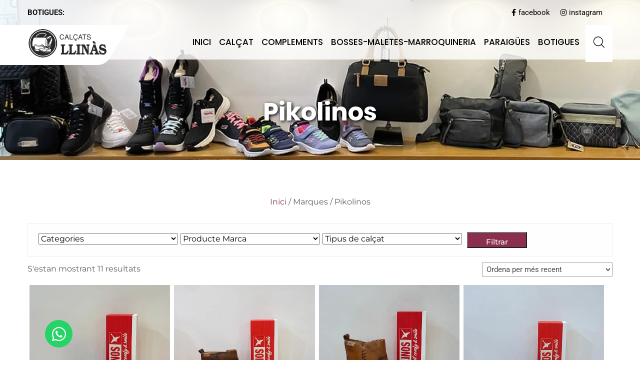

--- FILE ---
content_type: text/html; charset=UTF-8
request_url: https://www.sabateriesllinas.com/marca/pikolinos/
body_size: 41524
content:
<!DOCTYPE html><html xmlns="http://www.w3.org/1999/xhtml" lang="ca"><head><script data-no-optimize="1">var litespeed_docref=sessionStorage.getItem("litespeed_docref");litespeed_docref&&(Object.defineProperty(document,"referrer",{get:function(){return litespeed_docref}}),sessionStorage.removeItem("litespeed_docref"));</script> <meta http-equiv="Content-Type" content="text/html; charset=UTF-8" />
<!--[if IE]><meta http-equiv="X-UA-Compatible" content="IE=edge,chrome=1"><![endif]--><meta name="viewport" content="width=device-width, initial-scale=1.0, user-scalable=no"/><link rel="profile" href="http://gmpg.org/xfn/11"/><link rel="pingback" href="https://www.sabateriesllinas.com/xmlrpc.php" /><title>Pikolinos &#8211; Sabateries Llinàs</title><meta name='robots' content='max-image-preview:large' /><link rel='dns-prefetch' href='//fonts.googleapis.com' /><link rel="alternate" type="application/rss+xml" title="Sabateries Llinàs &raquo; Canal d&#039;informació" href="https://www.sabateriesllinas.com/feed/" /><link rel="alternate" type="application/rss+xml" title="Sabateries Llinàs &raquo; Canal dels comentaris" href="https://www.sabateriesllinas.com/comments/feed/" /><link rel="alternate" type="application/rss+xml" title="Canal Sabateries Llinàs &raquo; Pikolinos Marca" href="https://www.sabateriesllinas.com/marca/pikolinos/feed/" /><style id='wp-img-auto-sizes-contain-inline-css' type='text/css'>img:is([sizes=auto i],[sizes^="auto," i]){contain-intrinsic-size:3000px 1500px}
/*# sourceURL=wp-img-auto-sizes-contain-inline-css */</style><style id="litespeed-ccss">ul{box-sizing:border-box}:root{--wp--preset--font-size--normal:16px;--wp--preset--font-size--huge:42px}.screen-reader-text{border:0;clip:rect(1px,1px,1px,1px);clip-path:inset(50%);height:1px;margin:-1px;overflow:hidden;padding:0;position:absolute;width:1px;word-wrap:normal!important}:root{--wp--preset--aspect-ratio--square:1;--wp--preset--aspect-ratio--4-3:4/3;--wp--preset--aspect-ratio--3-4:3/4;--wp--preset--aspect-ratio--3-2:3/2;--wp--preset--aspect-ratio--2-3:2/3;--wp--preset--aspect-ratio--16-9:16/9;--wp--preset--aspect-ratio--9-16:9/16;--wp--preset--color--black:#000;--wp--preset--color--cyan-bluish-gray:#abb8c3;--wp--preset--color--white:#fff;--wp--preset--color--pale-pink:#f78da7;--wp--preset--color--vivid-red:#cf2e2e;--wp--preset--color--luminous-vivid-orange:#ff6900;--wp--preset--color--luminous-vivid-amber:#fcb900;--wp--preset--color--light-green-cyan:#7bdcb5;--wp--preset--color--vivid-green-cyan:#00d084;--wp--preset--color--pale-cyan-blue:#8ed1fc;--wp--preset--color--vivid-cyan-blue:#0693e3;--wp--preset--color--vivid-purple:#9b51e0;--wp--preset--gradient--vivid-cyan-blue-to-vivid-purple:linear-gradient(135deg,rgba(6,147,227,1) 0%,#9b51e0 100%);--wp--preset--gradient--light-green-cyan-to-vivid-green-cyan:linear-gradient(135deg,#7adcb4 0%,#00d082 100%);--wp--preset--gradient--luminous-vivid-amber-to-luminous-vivid-orange:linear-gradient(135deg,rgba(252,185,0,1) 0%,rgba(255,105,0,1) 100%);--wp--preset--gradient--luminous-vivid-orange-to-vivid-red:linear-gradient(135deg,rgba(255,105,0,1) 0%,#cf2e2e 100%);--wp--preset--gradient--very-light-gray-to-cyan-bluish-gray:linear-gradient(135deg,#eee 0%,#a9b8c3 100%);--wp--preset--gradient--cool-to-warm-spectrum:linear-gradient(135deg,#4aeadc 0%,#9778d1 20%,#cf2aba 40%,#ee2c82 60%,#fb6962 80%,#fef84c 100%);--wp--preset--gradient--blush-light-purple:linear-gradient(135deg,#ffceec 0%,#9896f0 100%);--wp--preset--gradient--blush-bordeaux:linear-gradient(135deg,#fecda5 0%,#fe2d2d 50%,#6b003e 100%);--wp--preset--gradient--luminous-dusk:linear-gradient(135deg,#ffcb70 0%,#c751c0 50%,#4158d0 100%);--wp--preset--gradient--pale-ocean:linear-gradient(135deg,#fff5cb 0%,#b6e3d4 50%,#33a7b5 100%);--wp--preset--gradient--electric-grass:linear-gradient(135deg,#caf880 0%,#71ce7e 100%);--wp--preset--gradient--midnight:linear-gradient(135deg,#020381 0%,#2874fc 100%);--wp--preset--font-size--small:13px;--wp--preset--font-size--medium:20px;--wp--preset--font-size--large:36px;--wp--preset--font-size--x-large:42px;--wp--preset--font-family--inter:"Inter",sans-serif;--wp--preset--font-family--cardo:Cardo;--wp--preset--spacing--20:.44rem;--wp--preset--spacing--30:.67rem;--wp--preset--spacing--40:1rem;--wp--preset--spacing--50:1.5rem;--wp--preset--spacing--60:2.25rem;--wp--preset--spacing--70:3.38rem;--wp--preset--spacing--80:5.06rem;--wp--preset--shadow--natural:6px 6px 9px rgba(0,0,0,.2);--wp--preset--shadow--deep:12px 12px 50px rgba(0,0,0,.4);--wp--preset--shadow--sharp:6px 6px 0px rgba(0,0,0,.2);--wp--preset--shadow--outlined:6px 6px 0px -3px rgba(255,255,255,1),6px 6px rgba(0,0,0,1);--wp--preset--shadow--crisp:6px 6px 0px rgba(0,0,0,1)}#cookie-law-info-bar,.wt-cli-cookie-bar{box-sizing:border-box;font-size:10pt;margin:0 auto;padding:10px;position:absolute;text-align:center;width:100%;z-index:99999;box-shadow:rgba(0,0,0,.5) 0px 5px 10px;display:none;left:0}#cookie-law-info-again{font-size:10pt;margin:0;padding:5px 10px;text-align:center;z-index:9999;box-shadow:#161616 2px 2px 5px 2px}#cookie-law-info-bar span{vertical-align:middle}.cli-plugin-button,.cli-plugin-button:visited{display:inline-block;padding:8px 16px 8px;color:#fff;text-decoration:none;-moz-border-radius:4px;-webkit-border-radius:4px;position:relative;text-decoration:none}.cli-plugin-button,.cli-plugin-button:visited,.medium.cli-plugin-button,.medium.cli-plugin-button:visited{font-size:13px;font-weight:500;line-height:1}.cli-bar-popup{-moz-background-clip:padding;-webkit-background-clip:padding;background-clip:padding-box;-webkit-border-radius:30px;-moz-border-radius:30px;border-radius:30px;padding:20px}@media only screen and (max-width:768px){.cli-plugin-button{margin:10px}}@media only screen and (max-width:567px){.cli-switch .cli-slider:after{display:none}.cli-tab-header a.cli-nav-link{font-size:12px}.cli-modal .cli-modal-close{right:-10px;top:-15px}}.wt-cli-cookie-bar-container{display:none}.wt-cli-necessary-checkbox{display:none!important}.cli-preference-btn-wrapper{display:flex;flex-wrap:wrap;align-items:center;justify-content:center}.cli-preference-btn-wrapper .cli-plugin-button{flex:auto;max-width:100%;text-shadow:none;box-shadow:none;margin:5px 8px 5px 0!important;text-align:center}.cli-preference-btn-wrapper .cli-plugin-button:last-child{margin:5px 0!important}.wt-cli-cookie-bar-container[data-banner-version="3.0"] .cli-plugin-button,.wt-cli-cookie-bar-container[data-banner-version="3.0"] .cli_settings_button,.wt-cli-cookie-bar-container[data-banner-version="3.0"] .cli-plugin-main-button{border-radius:0;margin:0 8px 0 0;padding:8px 25px;font-size:15px;text-align:center}.wt-cli-cookie-bar-container[data-banner-version="3.0"] #wt-cli-privacy-title{color:#212121;font-weight:700;font-size:18px;line-height:24px;margin:0 0 10px}.wt-cli-cookie-bar-container[data-banner-version="3.0"] .cli-style-v2{font-size:inherit;font-weight:inherit}@media only screen and (max-width:768px){.wt-cli-cookie-bar-container[data-banner-version="3.0"] .cli-plugin-button,.wt-cli-cookie-bar-container[data-banner-version="3.0"] .cli-plugin-main-button,.wt-cli-cookie-bar-container[data-banner-version="3.0"] .cli_settings_button,.wt-cli-cookie-bar-container[data-banner-version="3.0"] .cli-preference-btn-wrapper .cli-plugin-button{width:100%;padding:8px;margin-right:0;text-align:center;margin:10px 0 0!important;box-sizing:border-box}.wt-cli-cookie-bar-container[data-banner-version="3.0"] .cli-bar-btn_container{display:flex;flex-direction:column;width:100%;margin-left:0;margin-top:10px;justify-content:left}.wt-cli-cookie-bar-container[data-banner-version="3.0"] #wt-cli-reject-btn{order:3}.wt-cli-cookie-bar-container[data-banner-version="3.0"] #wt-cli-settings-btn,.wt-cli-cookie-bar-container[data-banner-version="3.0"] #wt-cli-save-preferences-btn{order:2}.wt-cli-cookie-bar-container[data-banner-version="3.0"] #wt-cli-accept-all-btn{order:1}}@media (min-width:992px){.wt-cli-cookie-bar-container[data-banner-version="3.0"] .cli-modal .cli-modal-dialog{max-width:720px}}.cli-container-fluid{padding-right:15px;padding-left:15px;margin-right:auto;margin-left:auto}.cli-row{display:-ms-flexbox;display:flex;-ms-flex-wrap:wrap;flex-wrap:wrap;margin-right:-15px;margin-left:-15px}.cli-align-items-stretch{-ms-flex-align:stretch!important;align-items:stretch!important}.cli-px-0{padding-left:0;padding-right:0}.cli-modal-backdrop{position:fixed;top:0;right:0;bottom:0;left:0;z-index:1040;background-color:#000;-webkit-transform:scale(0);transform:scale(0)}.cli-modal-backdrop.cli-fade{opacity:0}.cli-modal{position:fixed;top:0;right:0;bottom:0;left:0;z-index:99999;-webkit-transform:scale(0);transform:scale(0);overflow:hidden;outline:0;visibility:hidden}.cli-modal a{text-decoration:none}.cli-modal .cli-modal-dialog{position:relative;width:auto;margin:.5rem;font-family:inherit;font-size:1rem;font-weight:400;line-height:1.5;color:#212529;text-align:left;display:-ms-flexbox;display:flex;-ms-flex-align:center;align-items:center;min-height:calc(100% - (.5rem*2))}@media (min-width:576px){.cli-modal .cli-modal-dialog{max-width:500px;margin:1.75rem auto;min-height:calc(100% - (1.75rem*2))}}.cli-modal-content{position:relative;display:-ms-flexbox;display:flex;-ms-flex-direction:column;flex-direction:column;width:100%;background-clip:padding-box;border-radius:.2rem;box-sizing:border-box;outline:0}.cli-modal-footer{position:relative}.cli-switch{display:inline-block;position:relative;min-height:1px;padding-left:38px;font-size:14px;width:auto}.cli-switch input[type=checkbox]{display:block;margin:0;width:0;position:absolute!important;left:0!important;opacity:0!important}.cli-switch .cli-slider{background-color:#e3e1e8;height:20px;width:38px;bottom:0;left:0;position:absolute;right:0;top:0}.cli-switch .cli-slider:before{bottom:2px;content:"";height:15px;left:3px;position:absolute;width:15px}.cli-switch .cli-slider{border-radius:34px;font-size:0}.cli-switch .cli-slider:before{border-radius:50%}.cli-tab-content{width:100%;padding:5px 30px 5px 5px;box-sizing:border-box}@media (max-width:767px){.cli-tab-content{padding:30px 10px}}.cli-wrapper{max-width:100%;float:none;margin:0 auto}.cli-tab-footer{width:100%;text-align:right;padding:20px 0}.cli-col-12{width:100%}.cli-tab-header{display:flex;justify-content:space-between}.cli-tab-header a:before{width:10px;height:2px;left:0;top:calc(50% - 1px)}.cli-tab-header a:after{width:2px;height:10px;left:4px;top:calc(50% - 5px);-webkit-transform:none;transform:none}.cli-tab-header a:before{width:7px;height:7px;border-right:1px solid #4a6e78;border-bottom:1px solid #4a6e78;content:" ";transform:rotate(-45deg);margin-right:10px}.cli-tab-header a.cli-nav-link{position:relative;display:flex;align-items:center;font-size:14px;color:#000;text-decoration:none}.cli-tab-header{border-radius:5px;padding:12px 15px;background-color:#f2f2f2}.cli-modal .cli-modal-close{position:absolute;right:0;top:0;z-index:1;-webkit-appearance:none;width:40px;height:40px;padding:0;border-radius:50%;padding:10px;background:0 0;border:none}.cli-tab-container h4{font-family:inherit;font-size:16px;margin-bottom:15px;margin:10px 0}.cli-privacy-content-text{font-size:14px;line-height:1.4;margin-top:0;padding:0;color:#000}.cli-tab-content{display:none}.cli-tab-section .cli-tab-content{padding:10px 20px 5px}.cli-tab-section{margin-top:5px}@media (min-width:992px){.cli-modal .cli-modal-dialog{max-width:700px}}.cli-switch .cli-slider:after{content:attr(data-cli-disable);position:absolute;right:50px;font-size:12px;text-align:right;min-width:120px}a.cli-privacy-readmore{font-size:12px;margin-top:12px;display:inline-block;text-decoration:underline}.cli-privacy-overview{padding-bottom:12px}a.cli-privacy-readmore:before{content:attr(data-readmore-text)}.cli-modal-close svg{fill:#000}span.cli-necessary-caption{color:#000;font-size:12px}.cli-tab-container .cli-row{max-height:500px;overflow-y:auto}.cli-bar-container{float:none;margin:0 auto;justify-content:space-between;display:flex;align-items:center;flex-wrap:wrap}.cli-style-v2 .cli-plugin-main-link{font-weight:inherit}.cli-style-v2{font-size:11pt;font-weight:400}.cli-bar-message{width:70%;text-align:left}@media (max-width:985px){.cli-bar-message{width:100%}.cli-bar-container{justify-content:center}}.wt-cli-sr-only{display:none}.cli-plugin-main-link,.cli_action_button,.cli-privacy-readmore,.cli-tab-header a,.cli-switch .cli-slider{outline:0}.wt-cli-privacy-overview-actions{padding-bottom:0}.wt-cli-cookie-description{font-size:14px;line-height:1.4;margin-top:0;padding:0;color:#000}.cli-modal-content,.cli-tab-content{background-color:#fff}.cli-privacy-content-text,.cli-modal .cli-modal-dialog,a.cli-privacy-readmore{color:#000}.cli-tab-header{background-color:#f2f2f2}.cli-tab-header,.cli-tab-header a.cli-nav-link,span.cli-necessary-caption,.cli-switch .cli-slider:after{color:#000}.cli-switch .cli-slider:before{background-color:#fff}.cli-switch .cli-slider{background-color:#e3e1e8}.cli-modal-close svg{fill:#000}.cli-tab-header a:before{border-right:1px solid #000;border-bottom:1px solid #000}.woof_container{padding-bottom:5px;margin-bottom:9px}.woof_container select{width:100%}.woof_container label{display:inline-block!important}.woof_sid_auto_shortcode .woof_container{width:33%;min-width:150px}.woof_sid_auto_shortcode .woof_container{overflow-x:hidden;overflow-y:auto;min-height:fit-content;max-height:250px}.woof_sid_auto_shortcode .woof_container_select{overflow:visible}.woof_sid_auto_shortcode .woof_container_inner{padding-left:5px}.woof_submit_search_form{float:left}.woof_submit_search_form_container{overflow:hidden;clear:both;margin:9px 0 15px;display:flex;justify-content:space-between}.woof_sid_auto_shortcode{background:#fff;border:solid 1px #eee;border-radius:3px;box-shadow:inset 0px 1px 0px 0px #fff;background:#fefefe;margin-bottom:11px;clear:both}.woof_sid_auto_shortcode.woof{padding:16px}.woof_container_overlay_item{display:none;color:red;padding:4px}.woocommerce-ordering{position:relative;z-index:3}.woof_sid_auto_shortcode .woof_redraw_zone{position:relative;width:100%;z-index:1001;display:flex;flex-wrap:wrap}.woof-padding-1{padding-left:12px!important}@media only screen and (max-width:992px){.woof_sid_auto_shortcode .woof_container{clear:both;width:100%}.woof_sid_auto_shortcode .woof_container_select .woof_block_html_items{height:auto!important;min-height:auto!important;max-height:auto!important}}.woof .woof_wcga_label_hide,.woof_container_inner .woof_wcga_label_hide{display:none!important}.woof_submit_search_form_container{margin:0}.button.woof_submit_search_form{padding:5px 36px!important;height:32px;margin-left:10px!important}.woof_container{padding-bottom:0;margin-bottom:0;width:25%!important}.woof_sid_auto_shortcode{border-radius:0}@media screen and (max-width:29.938em){.woof_sid_auto_shortcode .woof_container{width:100%!important}.woof_sid_auto_shortcode.woof{padding:6px}.button.woof_submit_search_form{height:26px;margin-left:8px!important;width:50%!important;min-width:120px!important}.woof_sid_auto_shortcode .woof_container_inner{padding-left:0}}:root{--woof_sku_search_go_bg:url("/wp-content/plugins/woocommerce-products-filter/ext/by_sku/img/magnifying-glass2.svg")}:root{--woof-sd-ie-ch_width:25px;--woof-sd-ie-ch_height:25px;--woof-sd-ie-ch_space:1px;--woof-sd-ie-ch_space_color:#fff;--woof-sd-ie-ch_text_top:0;--woof-sd-ie-ch_text_color:#6d6d6d;--woof-sd-ie-ch_hover_text_color:#333;--woof-sd-ie-ch_selected_text_color:#000;--woof-sd-ie-ch_font_size:15px;--woof-sd-ie-ch_font_family:inherit;--woof-sd-ie-ch_font_weight:400;--woof-sd-ie-ch_hover_font_weight:400;--woof-sd-ie-ch_selected_font_weight:400;--woof-sd-ie-ch_line_height:18px;--woof-sd-ie-ch_side_padding:0;--woof-sd-ie-ch_color:#fff;--woof-sd-ie-ch_hover_color:#79b8ff;--woof-sd-ie-ch_selected_color:#79b8ff;--woof-sd-ie-ch_image:url();--woof-sd-ie-ch_selected_image:url();--woof-sd-ie-ch_hover_image:url();--woof-sd-ie-ch_hover_scale:100;--woof-sd-ie-ch_selected_scale:100;--woof-sd-ie-ch_border_radius:0;--woof-sd-ie-ch_border_width:1px;--woof-sd-ie-ch_hover_border_width:1px;--woof-sd-ie-ch_selected_border_width:1px;--woof-sd-ie-ch_border_color:#79b8ff;--woof-sd-ie-ch_hover_border_color:#79b8ff;--woof-sd-ie-ch_selected_border_color:#79b8ff;--woof-sd-ie-ch_border_style:solid;--woof-sd-ie-ch_hover_border_style:solid;--woof-sd-ie-ch_selected_border_style:solid;--woof-sd-ie-ch_margin_right:9px;--woof-sd-ie-ch_margin_bottom:11px;--woof-sd-ie-ch_childs_left_shift:19px;--woof-sd-ie-ch_counter_show:inline-flex;--woof-sd-ie-ch_counter_width:14px;--woof-sd-ie-ch_counter_height:14px;--woof-sd-ie-ch_counter_side_padding:0;--woof-sd-ie-ch_counter_top:-2px;--woof-sd-ie-ch_counter_right:0;--woof-sd-ie-ch_counter_font_size:9px;--woof-sd-ie-ch_counter_font_family:consolas;--woof-sd-ie-ch_counter_font_weight:500;--woof-sd-ie-ch_counter_color:#477bff;--woof-sd-ie-ch_counter_bg_color:#fff;--woof-sd-ie-ch_counter_bg_image:url();--woof-sd-ie-ch_counter_border_width:1px;--woof-sd-ie-ch_counter_border_radius:50%;--woof-sd-ie-ch_counter_border_color:#477bff;--woof-sd-ie-ch_counter_border_style:solid}:root{--woof-sd-ie-rad_width:25px;--woof-sd-ie-rad_height:25px;--woof-sd-ie-rad_space:1px;--woof-sd-ie-rad_space_color:#fff;--woof-sd-ie-rad_text_top:0;--woof-sd-ie-rad_text_color:#6d6d6d;--woof-sd-ie-rad_hover_text_color:#333;--woof-sd-ie-rad_selected_text_color:#000;--woof-sd-ie-rad_font_size:14px;--woof-sd-ie-rad_font_family:inherit;--woof-sd-ie-rad_font_weight:400;--woof-sd-ie-rad_hover_font_weight:400;--woof-sd-ie-rad_selected_font_weight:400;--woof-sd-ie-rad_line_height:18px;--woof-sd-ie-rad_color:#fff;--woof-sd-ie-rad_hover_color:#79b8ff;--woof-sd-ie-rad_selected_color:#79b8ff;--woof-sd-ie-rad_image:url();--woof-sd-ie-rad_selected_image:url();--woof-sd-ie-rad_hover_image:url();--woof-sd-ie-rad_hover_scale:100;--woof-sd-ie-rad_selected_scale:100;--woof-sd-ie-rad_border_radius:50%;--woof-sd-ie-rad_border_width:1px;--woof-sd-ie-rad_hover_border_width:1px;--woof-sd-ie-rad_selected_border_width:1px;--woof-sd-ie-rad_border_color:#79b8ff;--woof-sd-ie-rad_hover_border_color:#79b8ff;--woof-sd-ie-rad_selected_border_color:#79b8ff;--woof-sd-ie-rad_border_style:solid;--woof-sd-ie-rad_hover_border_style:solid;--woof-sd-ie-rad_selected_border_style:solid;--woof-sd-ie-rad_margin_right:9px;--woof-sd-ie-rad_margin_bottom:11px;--woof-sd-ie-rad_childs_left_shift:19px;--woof-sd-ie-rad_counter_show:inline-flex;--woof-sd-ie-rad_counter_width:14px;--woof-sd-ie-rad_counter_height:14px;--woof-sd-ie-rad_counter_side_padding:0;--woof-sd-ie-rad_counter_top:-2px;--woof-sd-ie-rad_counter_right:0;--woof-sd-ie-rad_counter_font_size:9px;--woof-sd-ie-rad_counter_font_family:consolas;--woof-sd-ie-rad_counter_font_weight:500;--woof-sd-ie-rad_counter_color:#477bff;--woof-sd-ie-rad_counter_bg_color:#fff;--woof-sd-ie-rad_counter_bg_image:url();--woof-sd-ie-rad_counter_border_width:1px;--woof-sd-ie-rad_counter_border_radius:50%;--woof-sd-ie-rad_counter_border_color:#477bff;--woof-sd-ie-rad_counter_border_style:solid}:root{--woof-sd-ie-sw_vertex_enabled_bg_color:#79b8ff;--woof-sd-ie-sw_vertex_enabled_bg_image:url();--woof-sd-ie-sw_vertex_enabled_border_color:#79b8ff;--woof-sd-ie-sw_vertex_enabled_border_style:solid;--woof-sd-ie-sw_vertex_disabled_bg_color:#fff;--woof-sd-ie-sw_vertex_disabled_bg_image:url();--woof-sd-ie-sw_vertex_disabled_border_color:#fff;--woof-sd-ie-sw_vertex_disabled_border_style:solid;--woof-sd-ie-sw_vertex_border_width:1px;--woof-sd-ie-sw_substrate_enabled_bg_color:#c8e1ff;--woof-sd-ie-sw_substrate_enabled_bg_image:url();--woof-sd-ie-sw_substrate_enabled_border_color:#c8e1ff;--woof-sd-ie-sw_substrate_enabled_border_style:solid;--woof-sd-ie-sw_substrate_disabled_bg_color:#9a9999;--woof-sd-ie-sw_substrate_disabled_bg_image:url();--woof-sd-ie-sw_substrate_disabled_border_color:#9a9999;--woof-sd-ie-sw_substrate_disabled_border_style:solid;--woof-sd-ie-sw_substrate_border_width:1px;--woof-sd-ie-sw_vertex_size:20px;--woof-sd-ie-sw_vertex_border_radius:50%;--woof-sd-ie-sw_vertex_top:0;--woof-sd-ie-sw_substrate_width:34px;--woof-sd-ie-sw_substrate_height:14px;--woof-sd-ie-sw_substrate_border_radius:8px;--woof-sd-ie-sw_label_font_color:#6d6d6d;--woof-sd-ie-sw_label_font_size:16px;--woof-sd-ie-sw_label_font_weight:400;--woof-sd-ie-sw_label_line_height:23px;--woof-sd-ie-sw_label_font_family:inherit;--woof-sd-ie-sw_label_left:15px;--woof-sd-ie-sw_label_top:-16px;--woof-sd-ie-sw_margin_bottom:5px;--woof-sd-ie-sw_childs_left_shift:15px;--woof-sd-ie-sw_counter_show:inline-flex;--woof-sd-ie-sw_counter_width:14px;--woof-sd-ie-sw_counter_height:14px;--woof-sd-ie-sw_counter_side_padding:0;--woof-sd-ie-sw_counter_top:-2px;--woof-sd-ie-sw_counter_right:-3px;--woof-sd-ie-sw_counter_font_size:9px;--woof-sd-ie-sw_counter_font_family:consolas;--woof-sd-ie-sw_counter_font_weight:500;--woof-sd-ie-sw_counter_color:#477bff;--woof-sd-ie-sw_counter_bg_color:#fff;--woof-sd-ie-sw_counter_bg_image:url();--woof-sd-ie-sw_counter_border_width:1px;--woof-sd-ie-sw_counter_border_radius:50%;--woof-sd-ie-sw_counter_border_color:#477bff;--woof-sd-ie-sw_counter_border_style:solid}:root{--woof-sd-ie-clr_width:60px;--woof-sd-ie-clr_height:60px;--woof-sd-ie-clr_show_tooltip:none;--woof-sd-ie-clr_show_tooltip_count:block-inline;--woof-sd-ie-clr_color:#000;--woof-sd-ie-clr_image:url();--woof-sd-ie-clr_hover_scale:110;--woof-sd-ie-clr_selected_scale:110;--woof-sd-ie-clr_border_radius:50%;--woof-sd-ie-clr_border_width:1px;--woof-sd-ie-clr_hover_border_width:1px;--woof-sd-ie-clr_selected_border_width:1px;--woof-sd-ie-clr_border_color:#79b8ff;--woof-sd-ie-clr_hover_border_color:#79b8ff;--woof-sd-ie-clr_selected_border_color:#79b8ff;--woof-sd-ie-clr_border_style:solid;--woof-sd-ie-clr_hover_border_style:dashed;--woof-sd-ie-clr_selected_border_style:dashed;--woof-sd-ie-clr_margin_right:9px;--woof-sd-ie-clr_margin_bottom:11px;--woof-sd-ie-clr_counter_show:inline-flex;--woof-sd-ie-clr_counter_width:14px;--woof-sd-ie-clr_counter_height:14px;--woof-sd-ie-clr_counter_side_padding:0;--woof-sd-ie-clr_counter_top:4px;--woof-sd-ie-clr_counter_right:0;--woof-sd-ie-clr_counter_font_size:9px;--woof-sd-ie-clr_counter_font_family:consolas;--woof-sd-ie-clr_counter_font_weight:500;--woof-sd-ie-clr_counter_color:#477bff;--woof-sd-ie-clr_counter_bg_color:#fff;--woof-sd-ie-clr_counter_bg_image:url();--woof-sd-ie-clr_counter_border_width:1px;--woof-sd-ie-clr_counter_border_radius:50%;--woof-sd-ie-clr_counter_border_color:#477bff;--woof-sd-ie-clr_counter_border_style:solid}:root{--woof-sd-ie-vertex_enabled_bg_color:#79b8ff;--woof-sd-ie-substrate_enabled_bg_color:#c8e1ff;--woof-sd-ie-vertex_disabled_bg_color:#fff;--woof-sd-ie-substrate_disabled_bg_color:#9a9999;--woof-sd-ie-vertex_size:20px;--woof-sd-ie-vertex_border_radius:50%;--woof-sd-ie-vertex_top:0;--woof-sd-ie-substrate_width:34px;--woof-sd-ie-substrate_height:14px;--woof-sd-ie-substrate_border_radius:8px;--woof-sd-ie-label_font_color:#333;--woof-sd-ie-label_font_size:16px;--woof-sd-ie-label_left:15px;--woof-sd-ie-label_top:-18px}:root{--woocommerce:#7f54b3;--wc-green:#7ad03a;--wc-red:#a00;--wc-orange:#ffba00;--wc-blue:#2ea2cc;--wc-primary:#7f54b3;--wc-primary-text:#fff;--wc-secondary:#e9e6ed;--wc-secondary-text:#515151;--wc-highlight:#b3af54;--wc-highligh-text:#fff;--wc-content-bg:#fff;--wc-subtext:#767676}.woocommerce img,.woocommerce-page img{height:auto;max-width:100%}.woocommerce ul.products,.woocommerce-page ul.products{clear:both}.woocommerce ul.products:after,.woocommerce ul.products:before,.woocommerce-page ul.products:after,.woocommerce-page ul.products:before{content:" ";display:table}.woocommerce ul.products:after,.woocommerce-page ul.products:after{clear:both}.woocommerce ul.products li.product,.woocommerce-page ul.products li.product{float:left;margin:0 3.8% 2.992em 0;padding:0;position:relative;width:22.05%;margin-left:0}.woocommerce ul.products li.first,.woocommerce-page ul.products li.first{clear:both}.woocommerce ul.products li.last,.woocommerce-page ul.products li.last{margin-right:0}.woocommerce .woocommerce-result-count,.woocommerce-page .woocommerce-result-count{float:left}.woocommerce .woocommerce-ordering,.woocommerce-page .woocommerce-ordering{float:right}@media only screen and (max-width:768px){:root{--woocommerce:#7f54b3;--wc-green:#7ad03a;--wc-red:#a00;--wc-orange:#ffba00;--wc-blue:#2ea2cc;--wc-primary:#7f54b3;--wc-primary-text:#fff;--wc-secondary:#e9e6ed;--wc-secondary-text:#515151;--wc-highlight:#b3af54;--wc-highligh-text:#fff;--wc-content-bg:#fff;--wc-subtext:#767676}.woocommerce ul.products[class*=columns-] li.product,.woocommerce-page ul.products[class*=columns-] li.product{width:48%;float:left;clear:both;margin:0 0 2.992em}.woocommerce ul.products[class*=columns-] li.product:nth-child(2n),.woocommerce-page ul.products[class*=columns-] li.product:nth-child(2n){float:right;clear:none!important}}:root{--woocommerce:#7f54b3;--wc-green:#7ad03a;--wc-red:#a00;--wc-orange:#ffba00;--wc-blue:#2ea2cc;--wc-primary:#7f54b3;--wc-primary-text:#fff;--wc-secondary:#e9e6ed;--wc-secondary-text:#515151;--wc-highlight:#b3af54;--wc-highligh-text:#fff;--wc-content-bg:#fff;--wc-subtext:#767676}.screen-reader-text{clip:rect(1px,1px,1px,1px);height:1px;overflow:hidden;position:absolute!important;width:1px;word-wrap:normal!important}.clear{clear:both}.woocommerce .woocommerce-breadcrumb{margin:0 0 1em;padding:0}.woocommerce .woocommerce-breadcrumb:after,.woocommerce .woocommerce-breadcrumb:before{content:" ";display:table}.woocommerce .woocommerce-breadcrumb:after{clear:both}.woocommerce ul.products{margin:0 0 1em;padding:0;list-style:none outside;clear:both}.woocommerce ul.products:after,.woocommerce ul.products:before{content:" ";display:table}.woocommerce ul.products:after{clear:both}.woocommerce ul.products li{list-style:none outside}.woocommerce ul.products li.product a{text-decoration:none}.woocommerce ul.products li.product a img{width:100%;height:auto;display:block;margin:0 0 1em;box-shadow:none}.woocommerce .woocommerce-result-count{margin:0 0 1em}.woocommerce .woocommerce-ordering{margin:0 0 1em}.woocommerce .woocommerce-ordering select{vertical-align:top}*{margin:0;padding:0;box-sizing:border-box}html{overflow-x:hidden}body{margin:0;padding:0}body,button,input,select{line-height:1.75}p{margin:0 0 20px}strong{font-weight:700}img{max-width:100%}h1,h3,h4{word-wrap:break-word;margin:0;padding:0;line-height:normal}.center{max-width:1200px;margin:0 auto;padding-left:15px;padding-right:15px;width:100%}body .no_sidebar{width:100%}.header{width:100%;display:table;margin:0 auto}.head-info-area{width:100%;margin:0 auto}.head-info-area .left,.head-info-area .right{padding:0}.head-info-area .phntp{float:left;margin-right:25px;margin-left:0;line-height:50px}.head-info-area .emltp{float:left;line-height:50px}.head-info-area .sintp{float:left;line-height:50px}.head-info-area .suptp{float:left;margin-left:20px;line-height:50px}.left{float:left}.right{float:right}.clear{clear:both}.logo{float:left;max-width:100%;position:relative;z-index:999;padding-right:15px;margin-left:0}.logo .logo-bg{background-color:#fff;position:absolute;height:100px;width:170px;left:0;z-index:-1;border-radius:0 0 15px;transform:skewX(-30deg)}.logo .logo-bg:before{background:#fff!important;bottom:0;content:"";position:absolute;left:-99990px;top:0;width:99999px;z-index:-1}.logo .logo-bg img,.logo .logo-bg .desc{transform:skewX(30deg)}.logo img{border:none;display:block;max-width:100%;height:auto}span.desc{display:block;clear:both;font-size:11px;position:relative;top:-7px}.head_inner{width:100%;float:left;top:0;position:relative;z-index:999}#simple-menu{float:right;color:#fff;font-size:36px;display:none;margin-top:10px;line-height:normal;margin-bottom:0;margin-left:15px}#topmenu{text-align:right;display:block;vertical-align:middle;float:right}#topmenu ul{margin:0;padding:0}#topmenu ul li{list-style-type:none;float:left;position:relative;margin:0}#topmenu ul li a{display:block;font-weight:500;padding:33px 20px}#topmenu ul li ul{display:none;position:absolute;width:220px;z-index:99999}#topmenu ul li ul li{margin:0;padding:0;width:100%;display:block;text-align:left;border:none;top:0}#topmenu ul li ul li a{padding:10px 8%;width:auto;margin:0;display:block;font-weight:400;line-height:normal!important}#topmenu ul li:last-child ul{right:0}#footer h3{margin:20px 0}#content{width:100%;float:left;margin:70px 0;overflow:visible}.to_top{width:40px;height:38px;display:block;-webkit-border-radius:50%;-moz-border-radius:50%;border-radius:50%;color:#fff;background:rgba(0,0,0,.2);position:fixed;bottom:20px;right:20px;text-align:center;padding-top:2px;display:none;opacity:.4;z-index:99}.to_top i{font-size:26px;padding-top:4px}span.desc{display:none}@media screen and (max-width:29.938em){.header{height:auto}.post_head img{width:auto!important;height:auto!important;min-height:inherit!important}h1,h3,h4{line-height:32px}body .header_wrap .header{position:relative!important}}@media screen and (max-width:47.938em) and (min-width:30.000em){body .header_wrap .header{position:relative!important}.to_top{left:20px;right:auto}.header{float:left}h1,h3,h4{line-height:32px}.head-info-area a{margin-left:20px}.post_head img{width:auto!important;height:auto!important;min-height:inherit!important}}.mywrap{position:absolute;z-index:999;width:100%}.header-content-right{float:right;text-align:center}.header-extras{float:right;position:relative;z-index:999;background:#fff;padding:25px 0 0;width:220px;margin-left:35px;height:95px;margin-bottom:-20px;border-radius:0 0 7px 7px}.header-extras:after{content:'';background-color:#fff;width:220px;height:20px;border-bottom-right-radius:10px;border-bottom-left-radius:10px;position:absolute;bottom:-20px;left:0;display:none}.header-content-right{float:right}.woocommerce-Price-currencySymbol{top:0!important}.header-extras li{list-style:none;display:inline-block;font-size:16px;vertical-align:top;width:auto;margin-right:10px;margin:0 10px;position:relative;top:7px}.header-extras li i{color:#222;font-weight:400}.header-extras li .cart-customlocation{display:block;position:relative;float:left}.header-extras li .custom-cart-count{font-size:13px;color:#fff;background-color:#fca395;height:21px;width:21px;display:block;border-radius:50%;text-align:center;line-height:21px;position:absolute;top:-5px;right:-12px}.header-extras li.cart-count{width:100px}.header-extras .cart-count-contents{position:relative;top:-10px}.header-extras .cart-count-contents span.woocommerce-Price-amount.amount{display:block;margin-top:-5px}.header-extras li .header-search-toggle{border-right:solid 1px #ccc;padding-right:25px}.header-extras .header-search-form{display:none;position:absolute;bottom:-33px;width:220px;right:0;z-index:99999}.header-extras .header-search-form .search-field{width:100%;background-color:#191919;border:none;color:#a7a7a7;padding:5px 15px}.header-extras .header-search-form .search-submit{display:none;position:absolute;bottom:-40px;width:200px;left:-80px}.skt-page-title{position:absolute;top:70%;transform:translateY(-50%);left:0;width:100%}.skt-page-title h1{color:#fff;font-size:50px;font-weight:700;text-align:left;margin:0;line-height:60px}#footer .footercols1 h3{margin:30px 0 30px;padding-bottom:0;font-weight:700;position:relative;font-size:23px}#footer .footercols1 h3:empty{display:none}#footer .footercols1 h3:after{background-color:#fff;height:2px;width:40px;content:'';position:absolute;bottom:0;left:0;display:none}.woocommerce ul.products li.product,.woocommerce-page ul.products li.product{position:relative;text-align:center;margin:10px;display:inline-block;float:none;vertical-align:top;background-color:#fff;margin-bottom:25px}.skt-product-img{position:relative;margin:0 auto;background-color:#f0f0f0;padding:45px 20px}.skt-product-img img{margin:0 auto!important;width:auto!important;display:table}.woocommerce .woocommerce-ordering select,.woocommerce-page .woocommerce-ordering select{padding:7px;opacity:.7}.woocommerce .products.columns-4 p{display:none}.woocommerce .woocommerce-breadcrumb{margin:0 0 30px}.woocommerce button.button{border-radius:0;padding:12px 20px;font-size:15px;font-weight:500}@media (max-width:1023px){.logo{margin-left:0;margin-bottom:0}#topmenu{display:none}#simple-menu{display:block}.header-extras .header-search-form{bottom:-32px}}@media (min-width:1024px) and (max-width:1199px){.header-extras{margin-left:15px}.post_head{min-height:100%!important}.header-content-right{width:80%}.header-content-right img{margin-right:5px;width:26px}.header-content-right span{top:-5px!important}.header-extras li{margin-left:8px}.woocommerce ul.products,.woocommerce-page ul.products{text-align:center}.woocommerce ul.products li.product,.woocommerce-page ul.products li.product{width:21.9%}#topmenu ul li a{padding:33px 12px}#footer .footercols1 h3{font-size:23px}.skt-page-title{top:auto;bottom:0}}@media (min-width:991px) and (max-width:1024px){#footer .footercols1 h3{font-size:23px}}@media (min-width:768px) and (max-width:1024px){.head-info-area .phntp,.head-info-area .emltp{float:none;line-height:30px}.head-info-area .sintp,.head-info-area .suptp{float:none;line-height:30px;display:inline-block}.post_head{min-height:100%!important}.woocommerce ul.products[class*=columns-] li.product,.woocommerce-page ul.products[class*=columns-] li.product{margin:0 10px 2.992em}}@media (min-width:768px) and (max-width:1023px){.left,.right{float:none;width:100%;text-align:center}.header-content-right{width:500px;padding:0}.header-content-right span{font-size:15px}.header-extras{padding:20px 0 0}.header-extras{float:right;padding-left:20px}.header-extras li{border-left:none;border-left-color:currentcolor;padding-left:0;padding-right:25px;margin-left:0}#simple-menu{margin-top:7px}.skt-page-title h1{font-size:36px;line-height:40px}.skt-page-title{top:80%}.woocommerce ul.products,.woocommerce-page ul.products{text-align:center}.woocommerce ul.products li.product,.woocommerce-page ul.products li.product{float:none!important;display:inline-block!important;padding:0;position:relative;width:30%!important}}@media (max-width:767px){.header-extras{margin-right:0}.header-extras li{padding:0;margin-left:10px}.head-info-area .phntp,.head-info-area .emltp{float:none;line-height:30px}.head-info-area .sintp,.head-info-area .suptp{float:none;line-height:30px;display:inline-block}.post_head{min-height:100%!important}.header{height:auto;margin-top:0}.head-info-area .left,.head-info-area .right{float:none;text-align:center;padding:5px 0}.head-info-area .phntp{float:none;margin-right:10px;display:inline-block}.head-info-area .emltp{float:none}.head-info-area .right{padding:5px 0}.head-info-area .sintp{float:none;display:inline-block;vertical-align:middle;padding-bottom:10px}.head-info-area .suptp{float:none;display:inline-block;vertical-align:middle}.header-extras{float:right}.header-content-right{float:none;width:auto}.has_trans_header .header_wrap{position:static!important}.header{border:none!important}.post_head{min-height:100%!important}.skt-page-title{top:50%}.skt-page-title h1{font-size:40px}.head-info-area .left,.head-info-area .right{padding:5px 0 2px;line-height:20px}.head-info-area .sintp{padding-bottom:0}}@media (max-width:575px){.logo img{width:140px!important;height:auto!important;margin-top:0!important;padding-top:20px}.logo .logo-bg{position:relative;height:70px}.header-extras{float:none;clear:both;margin:0 auto;margin-right:auto;background-color:transparent!important;color:#fff;padding:15px 0 10px}.header-extras img{filter:invert(100%) sepia(100%) saturate(100%) hue-rotate(1deg) brightness(1000%) contrast(100%)}.header-extras .cart-contents{color:#fff}.header-extras li .custom-cart-count{color:#fff;background-color:#000!important}.header-extras li .header-search-toggle{border-color:#fff}.header-extras:after{display:none}#simple-menu{margin-left:15px}.woocommerce ul.products[class*=columns-] li.product,.woocommerce-page ul.products[class*=columns-] li.product{width:100%!important}.skt-page-title h1{font-size:24px}}@media (max-width:479px){.head-info-area .suptp{margin-left:0}}body{margin:0;padding:0}a{text-decoration:none;outline:none}.screen-reader-text{clip:rect(1px,1px,1px,1px);position:absolute!important;height:1px;width:1px;overflow:hidden}.search-field{position:relative;border:1px solid rgba(0,0,0,.1)!important}.search-field{width:73%;padding:5px 2.3%;border:none;color:#888;background:0 0;max-height:33px;min-height:23px}.post_head{position:relative;width:100%;float:left;min-height:inherit;overflow:hidden;text-align:center}.post_head img{width:100%;vertical-align:bottom}.post_head h1{margin:0}img,a img{border:none}.clearfix:after{content:".";display:block;height:0;clear:both;visibility:hidden}.clearfix{display:inline-block}.clearfix{display:block}[class*=fa-]{display:inline-block;font-family:FontAwesome!important;font-style:normal;font-weight:400;line-height:1;-webkit-font-smoothing:antialiased;-moz-osx-font-smoothing:grayscale}.fa{display:inline-block;font:normal normal normal 14px/1 FontAwesome;font-size:inherit;text-rendering:auto;-webkit-font-smoothing:antialiased;-moz-osx-font-smoothing:grayscale}.fa-2x{font-size:2em}.fa-shopping-cart:before{content:"\f07a"}.fa-facebook-f:before{content:"\f09a"}.fa-bars:before{content:"\f0c9"}.fa-angle-up:before{content:"\f106"}.fa-instagram:before{content:"\f16d"}.fa-whatsapp:before{content:"\f232"}.screen-reader-text{position:absolute;top:-10000em;width:1px;height:1px;margin:-1px;padding:0;overflow:hidden;clip:rect(0,0,0,0);border:0}.elementor *,.elementor :after,.elementor :before{box-sizing:border-box}.elementor a{box-shadow:none;text-decoration:none}.elementor-element{--flex-direction:initial;--flex-wrap:initial;--justify-content:initial;--align-items:initial;--align-content:initial;--gap:initial;--flex-basis:initial;--flex-grow:initial;--flex-shrink:initial;--order:initial;--align-self:initial;flex-basis:var(--flex-basis);flex-grow:var(--flex-grow);flex-shrink:var(--flex-shrink);order:var(--order);align-self:var(--align-self)}.elementor-invisible{visibility:hidden}.elementor-align-right{text-align:right}:root{--page-title-display:block}.elementor-section{position:relative}.elementor-section .elementor-container{display:flex;margin-right:auto;margin-left:auto;position:relative}@media (max-width:1024px){.elementor-section .elementor-container{flex-wrap:wrap}}.elementor-widget-wrap{position:relative;width:100%;flex-wrap:wrap;align-content:flex-start}.elementor:not(.elementor-bc-flex-widget) .elementor-widget-wrap{display:flex}.elementor-widget-wrap>.elementor-element{width:100%}.elementor-widget{position:relative}.elementor-column{position:relative;min-height:1px;display:flex}@media (min-width:768px){.elementor-column.elementor-col-100{width:100%}}@media (max-width:767px){.elementor-column{width:100%}}ul.elementor-icon-list-items.elementor-inline-items{display:flex;flex-wrap:wrap}ul.elementor-icon-list-items.elementor-inline-items .elementor-inline-item{word-break:break-word}.elementor-view-stacked .elementor-icon{padding:.5em;background-color:#69727d;color:#fff;fill:#fff}.elementor-icon{display:inline-block;line-height:1;color:#69727d;font-size:50px;text-align:center}.elementor-icon i{width:1em;height:1em;position:relative;display:block}.elementor-icon i:before{position:absolute;left:50%;transform:translateX(-50%)}.elementor-shape-circle .elementor-icon{border-radius:50%}.elementor-element{--swiper-theme-color:#000;--swiper-navigation-size:44px;--swiper-pagination-bullet-size:6px;--swiper-pagination-bullet-horizontal-gap:6px}.elementor .elementor-element ul.elementor-icon-list-items{padding:0}.e-contact-buttons-var-8 .e-contact-buttons__contact-icon-container{align-items:center;display:flex;grid-area:1/1/3/2}.e-contact-buttons-var-8 .e-contact-buttons__contact-title{color:var(--e-contact-buttons-contact-title-text-color);grid-area:1/2/2/3;font-size:16px;font-weight:600;line-height:24px}.e-contact-buttons-var-8 .e-contact-buttons__contact-description{color:var(--e-contact-buttons-contact-description-text-color);grid-area:2/2/3/3;font-size:12px;font-weight:300;line-height:16px}:root{--swiper-theme-color:#007aff}:root{--swiper-navigation-size:44px}.elementor-kit-410{--e-global-color-primary:#8a304d;--e-global-color-secondary:#000;--e-global-color-text:#7a7a7a;--e-global-color-accent:#fff;--e-global-typography-primary-font-family:"Roboto";--e-global-typography-primary-font-weight:600;--e-global-typography-secondary-font-family:"Roboto Slab";--e-global-typography-secondary-font-weight:400;--e-global-typography-text-font-family:"Roboto";--e-global-typography-text-font-weight:400;--e-global-typography-accent-font-family:"Roboto";--e-global-typography-accent-font-weight:500}.elementor-element{--widgets-spacing:20px 20px}[data-elementor-type=popup]:not(.elementor-edit-area){display:none}.elementor-widget-icon.elementor-view-stacked .elementor-icon{background-color:var(--e-global-color-primary)}.elementor-widget-icon-list .elementor-icon-list-item:not(:last-child):after{border-color:var(--e-global-color-text)}.elementor-widget-icon-list .elementor-icon-list-icon i{color:var(--e-global-color-primary)}.elementor-widget-icon-list .elementor-icon-list-item>a{font-family:var(--e-global-typography-text-font-family),Sans-serif;font-weight:var(--e-global-typography-text-font-weight)}.elementor-widget-icon-list .elementor-icon-list-text{color:var(--e-global-color-secondary)}.elementor-widget-eael-fancy-text .eael-fancy-text-prefix{font-family:var(--e-global-typography-primary-font-family),Sans-serif;font-weight:var(--e-global-typography-primary-font-weight)}.elementor-widget-eael-fancy-text .eael-fancy-text-strings{font-family:var(--e-global-typography-primary-font-family),Sans-serif;font-weight:var(--e-global-typography-primary-font-weight)}.elementor-963 .elementor-element.elementor-element-3f319f35{margin-top:0;margin-bottom:60px}.elementor-963 .elementor-element.elementor-element-7c1e88d>.elementor-element-populated{padding:0}.elementor-963 .elementor-element.elementor-element-631aee92 .elementor-icon-wrapper{text-align:center}.elementor-963 .elementor-element.elementor-element-631aee92.elementor-view-stacked .elementor-icon{background-color:#4FAE5CCC;color:#fff}.elementor-963 .elementor-element.elementor-element-631aee92 .elementor-icon{font-size:38px;padding:9px}@media (max-width:767px){.elementor-963 .elementor-element.elementor-element-3f319f35{margin-top:0;margin-bottom:20px}}@media only screen and (min-width:1025px){.mobmenu-panel,.mobmenu,.mobmenu-right-panel{display:none!important}}@media only screen and (max-width:1024px){#simple-menu{display:none!important}}@media only screen and (max-width:1024px){.mobmenur-container i{color:#fff}.mob-cancel-button{font-size:28px!important}.mob-menu-right-bg-holder{opacity:1;background-attachment:fixed;background-position:center top;-webkit-background-size:cover;-moz-background-size:cover;background-size:cover}.mobmenu-content #mobmenuright .sub-menu a{color:#000}.mobmenu-content #mobmenuright .sub-menu{background-color:#fff;margin:0;color:#000;position:initial;width:100%}#mobmenuright li a,#mobmenuright li a:visited{color:#000}.mobmenur-container{top:120px;margin-right:10px;margin-top:2px}.mob-menu-header-holder{width:100%;background-color:transparent;height:58px;position:absolute}body.mob-menu-slideout-over{padding-top:0}.mobmenur-container{position:absolute}.mobmenu-right-panel{background-color:#fff;width:80%}.mob-menu-slideout-over .mobmenu-panel{position:fixed;top:0;height:100%;overflow-y:auto;overflow-x:auto;z-index:10000;opacity:1}body.mob-menu-slideout-over{overflow-x:hidden}.mobmenu-content li>.sub-menu li{padding-left:calc(20*1%)}.mobmenu-right-panel li,.rightmtop{padding-left:3%;padding-right:3%}.mobmenur-container i{line-height:33px;font-size:33px;float:right}.mobmenu-right-panel .mob-cancel-button{color:#000}}#mobmenuright li a,#mobmenuright li a:visited{font-family:Montserrat;font-size:17px;font-weight:500;font-style:normal;line-height:1.5em;letter-spacing:0px;text-transform:uppercase}.mob-menu-header-holder{z-index:1!important}.mobmenu-content{margin-top:46px!important;padding-top:4px!important}.rightmtop{margin:auto;max-width:210px;margin-bottom:20px}.mobmenu-content #mobmenuright .sub-menu a{font-size:15px;font-weight:500!important}.mobmenu-content li a{letter-spacing:0px;padding:8px 20px!important;line-height:1.3em!important}.mobmenu-content li>.sub-menu li{padding-left:calc(7*1%)}.mobmenu-right-panel li,.rightmtop{padding-left:5%;padding-right:5%}.clearfix:before,.clearfix:after{content:" ";display:table;clear:both}[class^=mob-icon-]:before{font-family:"mobmenu";font-style:normal;font-weight:400;speak:none;display:inline-block;text-decoration:inherit;width:1em;margin-right:.2em;text-align:center;font-variant:normal;text-transform:none;line-height:1em;margin-left:.2em;-webkit-font-smoothing:antialiased;-moz-osx-font-smoothing:grayscale}.mob-icon-cancel-1:before{content:'\ecf2'}.mob-icon-menu-1:before{content:'\f0c9'}.mob-cancel-button{z-index:99999999!important;position:relative!important}.mob-menu-right-bg-holder{width:100%;height:100%;position:absolute;z-index:-50;background-repeat:no-repeat;top:0;left:0}.mobmenu-content .sub-menu{display:none;opacity:1}.mobmenur-container{position:absolute;right:0}.mob-cancel-button{display:none;z-index:99999999}.mobmenu-content li a{display:block;letter-spacing:1px;padding:10px 20px;text-decoration:none;font-size:14px}.mobmenu-right-alignment{-webkit-transform:translateX(100%);-moz-transform:translateX(100%);-ms-transform:translateX(100%);-o-transform:translateX(100%);transform:translateX(100%)}.mobmenu-overlay{opacity:0}#mobmenuright{margin:0;padding:0}#mobmenuright li>ul{display:none;left:15px;padding-left:0}.rightmtop{padding-left:10px;padding-right:10px}.mobmenu-content li{list-style:none;visibility:visible;opacity:1;margin:0}.mob-menu-slideout-over .mobmenu-right-alignment{right:0}.mob-menu-header-holder{font-weight:700;top:0;right:0;color:#000;display:block;z-index:10000}.mobmenu-right-panel .mobmenu-right-bt{position:absolute;right:0;top:0;font-size:30px}.mobmenu-content{margin-top:45px;padding-bottom:120px;z-index:1;height:calc(100% - 45px);overflow:auto;padding-top:10px}.fa,.fab{-moz-osx-font-smoothing:grayscale;-webkit-font-smoothing:antialiased;display:inline-block;font-style:normal;font-variant:normal;text-rendering:auto;line-height:1}.fa-2x{font-size:2em}.fa-angle-up:before{content:"\f106"}.fa-bars:before{content:"\f0c9"}.fa-facebook-f:before{content:"\f39e"}.fa-instagram:before{content:"\f16d"}.fa-shopping-cart:before{content:"\f07a"}.fa-whatsapp:before{content:"\f232"}.fab{font-family:"Font Awesome 5 Brands";font-weight:400}body,button,input,select{font-family:Montserrat;font-size:15.6px}.post_head{background:#545556}.woocommerce ul.products li.product,.woocommerce-page ul.products li.product{background-color:#fff}.woocommerce .skt-product-img{background-color:#f0f0f0}.woocommerce button.button{color:#fff;background:#8a304d}.header{background-color:rgba(255,255,255,.8)}.head-info-area{background-color:rgba(255,255,255,.8)}@media screen and (max-width:767px){.head-info-area{background:#ffffff!important}.has_trans_header .header_wrap{float:left;position:static;z-index:999;width:100%}.header{background:#8a304d!important}.mywrap{position:static;z-index:999;width:100%}}.logo .logo-bg,.logo .logo-bg:before{background-color:#ffffff!important}.logo img{height:auto;width:156px;margin-top:8px}.head-info-area,.head-info-area a:link,.head-info-area a:visited{font-family:'Roboto';font-size:15px;color:#000}a{color:#8a304d}h1{font-family:'Poppins';font-size:32px;color:#8a304d}h3{font-size:23px;color:#8a304d}h4{font-size:17px;color:#8a304d}#simple-menu{color:#000}span.desc{color:#2c2c2c}.header-extras,.header-extras:after{background-color:#fff}.header-extras li .custom-cart-count{color:#fff;background-color:#0071dc}#topmenu ul li a{color:#000}#topmenu ul li ul{border-color:#8a304d transparent transparent}#topmenu ul.menu ul li{background-color:#fff}#topmenu ul.sub-menu li a{color:#000!important}#simple-menu .fa-bars{color:#fff!important}#footer .footercols1 h3{color:#000}#topmenu ul li a{font-family:Poppins}#topmenu ul li a{text-transform:uppercase}#topmenu ul li a{font-size:17px}#topmenu ul li{line-height:17px}body{color:#5b5b5b}span.desc{display:none}.skt-page-title h1{text-shadow:2px 2px 6px #000;text-align:center}.logo .logo-bg{height:80px;width:180px}.fa,.fab{font-family:'Font Awesome 5 Free'!important}.fab.fa-facebook-f,.fab.fa-instagram,.fab.fa-whatsapp{font-family:'Font Awesome 5 Brands'!important}.header-extras{padding:16px 0 0;width:54px;margin-left:4px;height:74px;border-radius:0}.header-extras li.cart-count{display:none}.header-extras li .header-search-toggle{border-right:solid 0px #ccc;padding-right:0}.header-extras .header-search-form .search-field{background-color:#fff;color:#2c292a;padding:5px 10px;text-align:center}#topmenu ul li a{padding:26px 8px}#topmenu ul.menu ul li{background-color:rgba(255,255,255,.8)!important}#topmenu ul li ul{width:160px}#topmenu ul li ul li a{padding:6px 8%;text-align:center;font-size:16px;font-weight:500!important}.skt-product-img{background-color:#fff!important;padding:0}h3,h4{padding-bottom:12px;font-weight:600}td{border-color:#e1e2e3!important;line-height:1.2!important}.woocommerce .woocommerce-breadcrumb{text-align:center}.woocommerce ul.products li.product,.woocommerce-page ul.products li.product{background-color:#fff0}.woocommerce ul.products li.product,.woocommerce-page ul.products li.product{margin:0;width:24.73%}.woocommerce .woocommerce-ordering select,.woocommerce-page .woocommerce-ordering select{padding:4px;font-family:Roboto;text-align:center;font-size:15px}.skt-product-img{padding:0 4px}@media (max-width:769px){.woocommerce ul.products[class*=columns-] li.product,.woocommerce-page ul.products[class*=columns-] li.product{margin:0}}@media screen and (max-width:29.938em){.woocommerce .woocommerce-breadcrumb{margin:0 0 10px}}.cli-bar-container{margin:0!important}#cookie-law-info-bar,.wt-cli-cookie-bar{z-index:99999999;padding:12px 20px!important}.wt-cli-cookie-bar-container[data-banner-version="3.0"] .cli-plugin-button,.wt-cli-cookie-bar-container[data-banner-version="3.0"] .cli_settings_button,.wt-cli-cookie-bar-container[data-banner-version="3.0"] .cli-plugin-main-button{font-size:13px}.cli-style-v2{max-width:100%!important;padding:0!important}.cli-bar-message{width:67%;text-align:justify;line-height:18px;font-size:13px}.cli-bar-btn_container{width:33%;text-align:center}@media (max-width:1270px){.cli-bar-message{width:100%;margin-bottom:8px}.cli-bar-btn_container{width:100%}}.cli-plugin-button,.cli-plugin-button:visited,.medium.cli-plugin-button,.medium.cli-plugin-button:visited{margin:4px 2px 4px 2px!important;padding:6px 12px!important;-webkit-border-radius:0px;line-height:1.5}table.cookielawinfo-classic{font-family:inherit!important}table.cookielawinfo-classic td,table.cookielawinfo-classic th{padding:2px 6px 2px 6px!important;line-height:1.3em!important;font-size:.65em!important;vertical-align:middle!important}.cookielawinfo-row-cat-table{margin-left:0!important;margin-top:10px;table-layout:inherit!important}.cookielawinfo-column-1{width:20%!important;font-weight:700}.cookielawinfo-column-3{width:8%!important;text-align:center}.cookielawinfo-column-4{width:62%!important}td.cookielawinfo-column-4{text-align:justify!important}.cli-tab-container .cli-row{max-height:800px}.cli-tab-section .cli-tab-content{padding:6px 2px}.wt-cli-cookie-description{font-size:13px;line-height:1.3;text-align:justify}table.cookielawinfo-classic{margin-top:8px}.cli-bar-popup{border-radius:0;padding:14px}.cli-tab-footer{padding:12px 0 4px}.cli-tab-container h4{margin:4px 0}.cli-tab-header{border-radius:0;padding:8px 15px}.cli-privacy-content-text{text-align:justify;font-size:13px;margin:0 0 4px}#wt-cli-settings-btn{border-bottom:0 solid!important}.cli-modal .cli-modal-dialog{font-size:.85em}@media (max-width:1270px){.cli-bar-message{width:96%;margin-bottom:8px}.cli-bar-btn_container{width:100%;text-align:center;margin-left:auto;margin-right:auto}.wt-cli-cookie-bar{padding:12px 6px!important}.cli-wrapper{max-width:100%}.cli-plugin-button,.cli-plugin-button:visited,.medium.cli-plugin-button,.medium.cli-plugin-button:visited{margin:2px 2px 2px 2px!important;padding:5px 10px!important;font-size:12.5px}}@media (max-width:479px){.cli-plugin-button,.cli-plugin-button:visited,.medium.cli-plugin-button,.medium.cli-plugin-button:visited{width:90%}}@media (max-width:768px){.head-info-area .left,.head-info-area .right{padding:0 0 2px}.skt-page-title h1{text-align:center;line-height:1.2}}@media (max-width:575px){body,button,input,select{font-size:15px}.head_inner{width:94%}.header-extras{padding:12px 0 0;width:100%;margin-left:-10px!important;height:48px}.header-extras li{margin-left:-20px;top:20px;margin:auto!important}.logo{padding-right:10px}.logo img{width:154px!important;padding-top:8px}.header-content-right{float:left;width:23%}.header-extras .header-search-form{bottom:-64px;width:240px}#content{margin:40px 0}}#topmenu ul li a{display:block;padding:20px;background:url(#)}.head_inner{border:none}.elementor-widget.elementor-icon-list--layout-inline .elementor-widget-container{overflow:hidden}.elementor-widget .elementor-icon-list-items.elementor-inline-items{margin-right:-8px;margin-left:-8px}.elementor-widget .elementor-icon-list-items.elementor-inline-items .elementor-icon-list-item{margin-right:8px;margin-left:8px}.elementor-widget .elementor-icon-list-items.elementor-inline-items .elementor-icon-list-item:after{width:auto;left:auto;right:auto;position:relative;height:100%;border-top:0;border-bottom:0;border-right:0;border-left-width:1px;border-style:solid;right:-8px}.elementor-widget .elementor-icon-list-items{list-style-type:none;margin:0;padding:0}.elementor-widget .elementor-icon-list-item{margin:0;padding:0;position:relative}.elementor-widget .elementor-icon-list-item:after{position:absolute;bottom:0;width:100%}.elementor-widget .elementor-icon-list-item,.elementor-widget .elementor-icon-list-item a{display:flex;font-size:inherit;align-items:var(--icon-vertical-align,center)}.elementor-widget .elementor-icon-list-icon+.elementor-icon-list-text{align-self:center;padding-inline-start:5px}.elementor-widget .elementor-icon-list-icon{display:flex;position:relative;top:var(--icon-vertical-offset,initial)}.elementor-widget .elementor-icon-list-icon i{width:1.25em;font-size:var(--e-icon-list-icon-size)}.elementor-widget.elementor-widget-icon-list .elementor-icon-list-icon{text-align:var(--e-icon-list-icon-align)}.elementor-widget.elementor-list-item-link-full_width a{width:100%}.elementor-widget.elementor-align-right .elementor-icon-list-item,.elementor-widget.elementor-align-right .elementor-icon-list-item a{justify-content:flex-end;text-align:right}.elementor-widget.elementor-align-right .elementor-icon-list-items{justify-content:flex-end}.elementor-widget:not(.elementor-align-left) .elementor-icon-list-item:after{right:0}@media (min-width:-1){.elementor-widget:not(.elementor-widescreen-align-right) .elementor-icon-list-item:after{left:0}.elementor-widget:not(.elementor-widescreen-align-left) .elementor-icon-list-item:after{right:0}}@media (max-width:-1){.elementor-widget:not(.elementor-laptop-align-right) .elementor-icon-list-item:after{left:0}.elementor-widget:not(.elementor-laptop-align-left) .elementor-icon-list-item:after{right:0}}@media (max-width:-1){.elementor-widget:not(.elementor-tablet_extra-align-right) .elementor-icon-list-item:after{left:0}.elementor-widget:not(.elementor-tablet_extra-align-left) .elementor-icon-list-item:after{right:0}}@media (max-width:1024px){.elementor-widget:not(.elementor-tablet-align-right) .elementor-icon-list-item:after{left:0}.elementor-widget:not(.elementor-tablet-align-left) .elementor-icon-list-item:after{right:0}}@media (max-width:-1){.elementor-widget:not(.elementor-mobile_extra-align-right) .elementor-icon-list-item:after{left:0}.elementor-widget:not(.elementor-mobile_extra-align-left) .elementor-icon-list-item:after{right:0}}@media (max-width:767px){.elementor-widget:not(.elementor-mobile-align-right) .elementor-icon-list-item:after{left:0}.elementor-widget:not(.elementor-mobile-align-left) .elementor-icon-list-item:after{right:0}}.screen-reader-text{clip:rect(1px,1px,1px,1px);word-wrap:normal!important;border:0;clip-path:inset(50%);height:1px;margin:-1px;overflow:hidden;overflow-wrap:normal!important;padding:0;position:absolute!important;width:1px}.clearfix:before,.clearfix:after{content:" ";display:table;clear:both}.eael-fancy-text-strings{display:none}.eael-fancy-text-prefix{display:inline-block}.elementor-807 .elementor-element.elementor-element-21305d6>.elementor-element-populated{padding:0}.elementor-807 .elementor-element.elementor-element-a9551e8 .eael-fancy-text-container{text-align:left}.elementor-807 .elementor-element.elementor-element-a9551e8 .eael-fancy-text-prefix{font-size:15px;font-weight:600;text-transform:uppercase;line-height:1.3em;word-spacing:0em}.elementor-807 .elementor-element.elementor-element-a9551e8 .eael-fancy-text-strings{font-size:15px;font-weight:400;text-transform:uppercase;letter-spacing:-.2px}@media (max-width:767px){.elementor-807 .elementor-element.elementor-element-a9551e8 .eael-fancy-text-container{text-align:center}.elementor-807 .elementor-element.elementor-element-a9551e8 .eael-fancy-text-prefix{font-size:15px}.elementor-807 .elementor-element.elementor-element-a9551e8 .eael-fancy-text-strings{font-size:15px;line-height:1.2em;letter-spacing:-.3px}}.elementor-822 .elementor-element.elementor-element-77200d3 .elementor-icon-list-icon i{color:#000}.elementor-822 .elementor-element.elementor-element-77200d3{--e-icon-list-icon-size:14px;--icon-vertical-offset:0px}.elementor-822 .elementor-element.elementor-element-77200d3 .elementor-icon-list-item>a{font-family:"Roboto",Sans-serif;font-size:15px;font-weight:400}.elementor-822 .elementor-element.elementor-element-77200d3 .elementor-icon-list-text{color:#000}:root{--woof-fb-section-width:100%}.cookielawinfo-column-1{width:25%}.cookielawinfo-column-3{width:15%}.cookielawinfo-column-4{width:50%}table.cookielawinfo-classic{font-family:Verdana,Arial,Helvetica,sans-serif;border-collapse:collapse;border-left:1px solid #ccc;border-top:1px solid #ccc;color:#333}table.cookielawinfo-classic thead tr th{text-transform:uppercase;background:#e2e2e2}table.cookielawinfo-classic td,table.cookielawinfo-classic th{border-right:1px solid #ccc;border-bottom:1px solid #ccc;padding:5px;line-height:1.8em;font-size:.8em;vertical-align:top;width:20%}@media (max-width:800px){table.cookielawinfo-row-cat-table td,table.cookielawinfo-row-cat-table th{width:23%;font-size:12px}table.cookielawinfo-row-cat-table .cookielawinfo-column-4,table.cookielawinfo-row-cat-table .cookielawinfo-column-4{width:45%}}.cookielawinfo-row-cat-table{width:99%;margin-left:5px;word-wrap:break-word;table-layout:fixed}.cli-tab-section .cookielawinfo-row-cat-table{width:100%;margin-left:0}.cli-tab-section .cookielawinfo-row-cat-table td,.cli-tab-section .cookielawinfo-row-cat-table th{font-size:12px;padding-left:0}.fa{font-family:"Font Awesome 5 Free";font-weight:900}</style><link rel="preload" data-asynced="1" data-optimized="2" as="style" onload="this.onload=null;this.rel='stylesheet'" href="https://www.sabateriesllinas.com/wp-content/litespeed/ucss/8088a774f9e7d999bfc57f8299259a13.css?ver=1d031" /><script data-optimized="1" type="litespeed/javascript" data-src="https://www.sabateriesllinas.com/wp-content/plugins/litespeed-cache/assets/js/css_async.min.js"></script> <style id='classic-theme-styles-inline-css' type='text/css'>/*! This file is auto-generated */
.wp-block-button__link{color:#fff;background-color:#32373c;border-radius:9999px;box-shadow:none;text-decoration:none;padding:calc(.667em + 2px) calc(1.333em + 2px);font-size:1.125em}.wp-block-file__button{background:#32373c;color:#fff;text-decoration:none}
/*# sourceURL=/wp-includes/css/classic-themes.min.css */</style><style id='global-styles-inline-css' type='text/css'>:root{--wp--preset--aspect-ratio--square: 1;--wp--preset--aspect-ratio--4-3: 4/3;--wp--preset--aspect-ratio--3-4: 3/4;--wp--preset--aspect-ratio--3-2: 3/2;--wp--preset--aspect-ratio--2-3: 2/3;--wp--preset--aspect-ratio--16-9: 16/9;--wp--preset--aspect-ratio--9-16: 9/16;--wp--preset--color--black: #000000;--wp--preset--color--cyan-bluish-gray: #abb8c3;--wp--preset--color--white: #ffffff;--wp--preset--color--pale-pink: #f78da7;--wp--preset--color--vivid-red: #cf2e2e;--wp--preset--color--luminous-vivid-orange: #ff6900;--wp--preset--color--luminous-vivid-amber: #fcb900;--wp--preset--color--light-green-cyan: #7bdcb5;--wp--preset--color--vivid-green-cyan: #00d084;--wp--preset--color--pale-cyan-blue: #8ed1fc;--wp--preset--color--vivid-cyan-blue: #0693e3;--wp--preset--color--vivid-purple: #9b51e0;--wp--preset--gradient--vivid-cyan-blue-to-vivid-purple: linear-gradient(135deg,rgb(6,147,227) 0%,rgb(155,81,224) 100%);--wp--preset--gradient--light-green-cyan-to-vivid-green-cyan: linear-gradient(135deg,rgb(122,220,180) 0%,rgb(0,208,130) 100%);--wp--preset--gradient--luminous-vivid-amber-to-luminous-vivid-orange: linear-gradient(135deg,rgb(252,185,0) 0%,rgb(255,105,0) 100%);--wp--preset--gradient--luminous-vivid-orange-to-vivid-red: linear-gradient(135deg,rgb(255,105,0) 0%,rgb(207,46,46) 100%);--wp--preset--gradient--very-light-gray-to-cyan-bluish-gray: linear-gradient(135deg,rgb(238,238,238) 0%,rgb(169,184,195) 100%);--wp--preset--gradient--cool-to-warm-spectrum: linear-gradient(135deg,rgb(74,234,220) 0%,rgb(151,120,209) 20%,rgb(207,42,186) 40%,rgb(238,44,130) 60%,rgb(251,105,98) 80%,rgb(254,248,76) 100%);--wp--preset--gradient--blush-light-purple: linear-gradient(135deg,rgb(255,206,236) 0%,rgb(152,150,240) 100%);--wp--preset--gradient--blush-bordeaux: linear-gradient(135deg,rgb(254,205,165) 0%,rgb(254,45,45) 50%,rgb(107,0,62) 100%);--wp--preset--gradient--luminous-dusk: linear-gradient(135deg,rgb(255,203,112) 0%,rgb(199,81,192) 50%,rgb(65,88,208) 100%);--wp--preset--gradient--pale-ocean: linear-gradient(135deg,rgb(255,245,203) 0%,rgb(182,227,212) 50%,rgb(51,167,181) 100%);--wp--preset--gradient--electric-grass: linear-gradient(135deg,rgb(202,248,128) 0%,rgb(113,206,126) 100%);--wp--preset--gradient--midnight: linear-gradient(135deg,rgb(2,3,129) 0%,rgb(40,116,252) 100%);--wp--preset--font-size--small: 13px;--wp--preset--font-size--medium: 20px;--wp--preset--font-size--large: 36px;--wp--preset--font-size--x-large: 42px;--wp--preset--spacing--20: 0.44rem;--wp--preset--spacing--30: 0.67rem;--wp--preset--spacing--40: 1rem;--wp--preset--spacing--50: 1.5rem;--wp--preset--spacing--60: 2.25rem;--wp--preset--spacing--70: 3.38rem;--wp--preset--spacing--80: 5.06rem;--wp--preset--shadow--natural: 6px 6px 9px rgba(0, 0, 0, 0.2);--wp--preset--shadow--deep: 12px 12px 50px rgba(0, 0, 0, 0.4);--wp--preset--shadow--sharp: 6px 6px 0px rgba(0, 0, 0, 0.2);--wp--preset--shadow--outlined: 6px 6px 0px -3px rgb(255, 255, 255), 6px 6px rgb(0, 0, 0);--wp--preset--shadow--crisp: 6px 6px 0px rgb(0, 0, 0);}:where(.is-layout-flex){gap: 0.5em;}:where(.is-layout-grid){gap: 0.5em;}body .is-layout-flex{display: flex;}.is-layout-flex{flex-wrap: wrap;align-items: center;}.is-layout-flex > :is(*, div){margin: 0;}body .is-layout-grid{display: grid;}.is-layout-grid > :is(*, div){margin: 0;}:where(.wp-block-columns.is-layout-flex){gap: 2em;}:where(.wp-block-columns.is-layout-grid){gap: 2em;}:where(.wp-block-post-template.is-layout-flex){gap: 1.25em;}:where(.wp-block-post-template.is-layout-grid){gap: 1.25em;}.has-black-color{color: var(--wp--preset--color--black) !important;}.has-cyan-bluish-gray-color{color: var(--wp--preset--color--cyan-bluish-gray) !important;}.has-white-color{color: var(--wp--preset--color--white) !important;}.has-pale-pink-color{color: var(--wp--preset--color--pale-pink) !important;}.has-vivid-red-color{color: var(--wp--preset--color--vivid-red) !important;}.has-luminous-vivid-orange-color{color: var(--wp--preset--color--luminous-vivid-orange) !important;}.has-luminous-vivid-amber-color{color: var(--wp--preset--color--luminous-vivid-amber) !important;}.has-light-green-cyan-color{color: var(--wp--preset--color--light-green-cyan) !important;}.has-vivid-green-cyan-color{color: var(--wp--preset--color--vivid-green-cyan) !important;}.has-pale-cyan-blue-color{color: var(--wp--preset--color--pale-cyan-blue) !important;}.has-vivid-cyan-blue-color{color: var(--wp--preset--color--vivid-cyan-blue) !important;}.has-vivid-purple-color{color: var(--wp--preset--color--vivid-purple) !important;}.has-black-background-color{background-color: var(--wp--preset--color--black) !important;}.has-cyan-bluish-gray-background-color{background-color: var(--wp--preset--color--cyan-bluish-gray) !important;}.has-white-background-color{background-color: var(--wp--preset--color--white) !important;}.has-pale-pink-background-color{background-color: var(--wp--preset--color--pale-pink) !important;}.has-vivid-red-background-color{background-color: var(--wp--preset--color--vivid-red) !important;}.has-luminous-vivid-orange-background-color{background-color: var(--wp--preset--color--luminous-vivid-orange) !important;}.has-luminous-vivid-amber-background-color{background-color: var(--wp--preset--color--luminous-vivid-amber) !important;}.has-light-green-cyan-background-color{background-color: var(--wp--preset--color--light-green-cyan) !important;}.has-vivid-green-cyan-background-color{background-color: var(--wp--preset--color--vivid-green-cyan) !important;}.has-pale-cyan-blue-background-color{background-color: var(--wp--preset--color--pale-cyan-blue) !important;}.has-vivid-cyan-blue-background-color{background-color: var(--wp--preset--color--vivid-cyan-blue) !important;}.has-vivid-purple-background-color{background-color: var(--wp--preset--color--vivid-purple) !important;}.has-black-border-color{border-color: var(--wp--preset--color--black) !important;}.has-cyan-bluish-gray-border-color{border-color: var(--wp--preset--color--cyan-bluish-gray) !important;}.has-white-border-color{border-color: var(--wp--preset--color--white) !important;}.has-pale-pink-border-color{border-color: var(--wp--preset--color--pale-pink) !important;}.has-vivid-red-border-color{border-color: var(--wp--preset--color--vivid-red) !important;}.has-luminous-vivid-orange-border-color{border-color: var(--wp--preset--color--luminous-vivid-orange) !important;}.has-luminous-vivid-amber-border-color{border-color: var(--wp--preset--color--luminous-vivid-amber) !important;}.has-light-green-cyan-border-color{border-color: var(--wp--preset--color--light-green-cyan) !important;}.has-vivid-green-cyan-border-color{border-color: var(--wp--preset--color--vivid-green-cyan) !important;}.has-pale-cyan-blue-border-color{border-color: var(--wp--preset--color--pale-cyan-blue) !important;}.has-vivid-cyan-blue-border-color{border-color: var(--wp--preset--color--vivid-cyan-blue) !important;}.has-vivid-purple-border-color{border-color: var(--wp--preset--color--vivid-purple) !important;}.has-vivid-cyan-blue-to-vivid-purple-gradient-background{background: var(--wp--preset--gradient--vivid-cyan-blue-to-vivid-purple) !important;}.has-light-green-cyan-to-vivid-green-cyan-gradient-background{background: var(--wp--preset--gradient--light-green-cyan-to-vivid-green-cyan) !important;}.has-luminous-vivid-amber-to-luminous-vivid-orange-gradient-background{background: var(--wp--preset--gradient--luminous-vivid-amber-to-luminous-vivid-orange) !important;}.has-luminous-vivid-orange-to-vivid-red-gradient-background{background: var(--wp--preset--gradient--luminous-vivid-orange-to-vivid-red) !important;}.has-very-light-gray-to-cyan-bluish-gray-gradient-background{background: var(--wp--preset--gradient--very-light-gray-to-cyan-bluish-gray) !important;}.has-cool-to-warm-spectrum-gradient-background{background: var(--wp--preset--gradient--cool-to-warm-spectrum) !important;}.has-blush-light-purple-gradient-background{background: var(--wp--preset--gradient--blush-light-purple) !important;}.has-blush-bordeaux-gradient-background{background: var(--wp--preset--gradient--blush-bordeaux) !important;}.has-luminous-dusk-gradient-background{background: var(--wp--preset--gradient--luminous-dusk) !important;}.has-pale-ocean-gradient-background{background: var(--wp--preset--gradient--pale-ocean) !important;}.has-electric-grass-gradient-background{background: var(--wp--preset--gradient--electric-grass) !important;}.has-midnight-gradient-background{background: var(--wp--preset--gradient--midnight) !important;}.has-small-font-size{font-size: var(--wp--preset--font-size--small) !important;}.has-medium-font-size{font-size: var(--wp--preset--font-size--medium) !important;}.has-large-font-size{font-size: var(--wp--preset--font-size--large) !important;}.has-x-large-font-size{font-size: var(--wp--preset--font-size--x-large) !important;}
:where(.wp-block-post-template.is-layout-flex){gap: 1.25em;}:where(.wp-block-post-template.is-layout-grid){gap: 1.25em;}
:where(.wp-block-term-template.is-layout-flex){gap: 1.25em;}:where(.wp-block-term-template.is-layout-grid){gap: 1.25em;}
:where(.wp-block-columns.is-layout-flex){gap: 2em;}:where(.wp-block-columns.is-layout-grid){gap: 2em;}
:root :where(.wp-block-pullquote){font-size: 1.5em;line-height: 1.6;}
/*# sourceURL=global-styles-inline-css */</style><style id='woof-inline-css' type='text/css'>.woof_products_top_panel li span, .woof_products_top_panel2 li span{background: url(https://www.sabateriesllinas.com/wp-content/plugins/woocommerce-products-filter/img/delete.png);background-size: 14px 14px;background-repeat: no-repeat;background-position: right;}
.jQuery-plainOverlay-progress {
                        border-top: 12px solid #8a304d !important;
                    }
.woof_edit_view{
                    display: none;
                }
.chosen-container-single .chosen-single span {margin-right: 0px; font-size: 15px; text-align: center;}
.woof_submit_search_form_container { margin: 0px 0 0px 0;}
.button.woof_submit_search_form, .button.woof_reset_search_form {padding: 5px 36px!important; height: 32px; margin-left: 10px !important;}
div.woof_info_popup { top: 50%; left: 50%; padding: 6px 26px 6px 26px;text-transform: uppercase; border-radius: 0px; background-color: rgb(138, 48, 77);font-size: 18px; font-family: inherit;}
.woof_container {padding-bottom: 0px; margin-bottom: 0px; width:25%!important;}
.woof_sid_auto_shortcode { border-radius: 0px;}

@media screen and (max-width: 29.938em){
.woof_sid_auto_shortcode .woof_container {width: 100%!important;}
.woof_sid_auto_shortcode.woof {padding: 6px;}
.button.woof_submit_search_form, .button.woof_reset_search_form {height: 26px; margin-left: 8px!important;width: 50%!important; min-width: 120px!important;}
.woof_sid_auto_shortcode .woof_container_inner {padding-left: 0px;}}

/*# sourceURL=woof-inline-css */</style><style id='woocommerce-inline-inline-css' type='text/css'>.woocommerce form .form-row .required { visibility: visible; }
/*# sourceURL=woocommerce-inline-inline-css */</style><style id='yith_ywraq_frontend-inline-css' type='text/css'>.woocommerce .add-request-quote-button.button, .woocommerce .add-request-quote-button-addons.button, .yith-wceop-ywraq-button-wrapper .add-request-quote-button.button, .yith-wceop-ywraq-button-wrapper .add-request-quote-button-addons.button{
    background-color: rgb(138,48,77)!important;
    color: #ffffff!important;
}
.woocommerce .add-request-quote-button.button:hover,  .woocommerce .add-request-quote-button-addons.button:hover,.yith-wceop-ywraq-button-wrapper .add-request-quote-button.button:hover,  .yith-wceop-ywraq-button-wrapper .add-request-quote-button-addons.button:hover{
    background-color: rgb(94,33,52)!important;
    color: #ffffff!important;
}


/*# sourceURL=yith_ywraq_frontend-inline-css */</style> <script type="litespeed/javascript" data-src="https://www.sabateriesllinas.com/wp-includes/js/jquery/jquery.min.js" id="jquery-core-js"></script> <script id="woof-husky-js-extra" type="litespeed/javascript">var woof_husky_txt={"ajax_url":"https://www.sabateriesllinas.com/wp-admin/admin-ajax.php","plugin_uri":"https://www.sabateriesllinas.com/wp-content/plugins/woocommerce-products-filter/ext/by_text/","loader":"https://www.sabateriesllinas.com/wp-content/plugins/woocommerce-products-filter/ext/by_text/assets/img/ajax-loader.gif","not_found":"Nothing found!","prev":"Prev","next":"Next","site_link":"https://www.sabateriesllinas.com","default_data":{"placeholder":"Buscar","behavior":"title_or_content_or_excerpt","search_by_full_word":"0","autocomplete":0,"how_to_open_links":"0","taxonomy_compatibility":"0","sku_compatibility":"1","custom_fields":"","search_desc_variant":"1","view_text_length":"10","min_symbols":"3","max_posts":"10","image":"","notes_for_customer":"","template":"","max_open_height":"300","page":0}}</script> <script id="wc-add-to-cart-js-extra" type="litespeed/javascript">var wc_add_to_cart_params={"ajax_url":"/wp-admin/admin-ajax.php","wc_ajax_url":"/?wc-ajax=%%endpoint%%","i18n_view_cart":"Visualitza la cistella","cart_url":"https://www.sabateriesllinas.com/cistella/","is_cart":"","cart_redirect_after_add":"no"}</script> <script id="woocommerce-js-extra" type="litespeed/javascript">var woocommerce_params={"ajax_url":"/wp-admin/admin-ajax.php","wc_ajax_url":"/?wc-ajax=%%endpoint%%","i18n_password_show":"Mostra la contrasenya","i18n_password_hide":"Amaga la contrasenya"}</script> <link rel="https://api.w.org/" href="https://www.sabateriesllinas.com/wp-json/" /><link rel="alternate" title="JSON" type="application/json" href="https://www.sabateriesllinas.com/wp-json/wp/v2/product_brand/406" /><link rel="EditURI" type="application/rsd+xml" title="RSD" href="https://www.sabateriesllinas.com/xmlrpc.php?rsd" /><meta name="generator" content="WordPress 6.9" /><meta name="generator" content="WooCommerce 10.4.3" /><style>.cmplz-hidden {
					display: none !important;
				}</style><style type="text/css">/*Fixed Background*/
	/*BOXED LAYOUT*/
	.site_boxed .layer_wrapper, body.home.site_boxed #slidera {width: 83.5%;float: left;margin: 0 8.25%;
	background: #ffffff;}
	.site_boxed .stat_bg, .site_boxed .stat_bg_overlay{width: 83.5%;}
	.site_boxed .social_buttons{background: #ffffff;}
	.site_boxed .center {width: 95%!important;margin: 0 auto;}
	.site_boxed .head_top .center{width:95%!important;}

/*Site Content Text Style*/
body, button, input, select, textarea{ 
	font-family:Montserrat; 	font-size:15.6px; }

.footer-post-area ul li h4,
.footer-post-area ul li h4 a{font-family:Montserrat;}

.single_post .single_post_content .tabs li a:link, .single_post .single_post_content .tabs li a:visited{ color:#5b5b5b;}


.post_head, .author_div{ background:#545556;}
.post_head_bg, .author_div_bg{background:url(https://www.sabateriesllinas.com/wp-content/uploads/2022/07/Sabateries-Llinas-La-Bisbal-Llagostera-Sant-Feliu-de-Guixols-H01.jpg);}

/*Feattured Boxes Section*/
.featured_area_bg{background:url();}
.featured_area{background-color:#f2f2f2;}
.featured_block img{height:70px;; width:70px;} 
.featured_block{background-color:#ffffff;}

.sktmore{background-color:#0071dc;}
.sktmore:hover{background-color:#393939;}

.expanding-grid .spacer{background-color:#0071dc;}
.expand-left h2, .expand-left{color:#000000;}

.headingseperator h3{color:#000000;}
.headingseperator h3::after{border-bottom-color:#0071dc;}

.expanding-grid .links > li a.active:after{border-bottom-color:#0071dc;}

.squarebox{background-color:#ffffff;}
.squarebox:hover{background-color:#79ab9f;}
.squaretitle{color:#000000;}

.perfectbox{background-color:#ffffff; border-color:#eaeaea;}
.perfectborder:hover, .perfectbox:hover{border-color:#0071dc !important;}

.post_block_style3{background-color:#ffffff; border-color:#eaeaea;}
.post_block_style3:before{background:#f1f1f1;}

.post_block_style4{background-color: #f0f3f6;}
.post_block_style4 .style4-post-centent h3 a {color:#1c1c1c;}
.post_block_style4 .style4-post-centent h3 a:hover {color:#009afc;}
.style4-post-thumb a:hover .post_icon {background-color: rgba(0,113,220, 0.6);}
.style4-post-thumb a:hover .post_icon i {color: #ffffff;}

.post_block_style4:nth-child(1) .style4-post-centent h3 a {color:#ffffff;}
.post_block_style4:nth-child(1) .style4-post-centent h3 a:hover {color:#009afc;}
.post_block_style4:nth-child(1) .style4-post-centent {color:#ffffff;}
.post_block_style4:nth-child(1) .style4-post-centent a {color:#ffffff;}

.skt-home-posts-row .skt-home-posts-content {background-color:#ffffff;}
.skt-home-posts-row .skt-home-posts-title a {color:#282828;}
.skt-home-posts-row .skt-home-posts-title a:hover {color:#0071dc;}
.skt-home-posts-row .skt-home-posts-text{color:#282828;}
.skt-home-posts-row ul.skt-home-posts-meta li {color:#ffffff; background-color:#0071dc;}

.woocommerce ul.products li.product, .woocommerce-page ul.products li.product {background-color:#ffffff;}
.woocommerce .skt-product-img {background-color:#f0f0f0;}
.woocommerce ul.products li.product .woocommerce-loop-product__title{ color:#2d2927;}
.woocommerce ul.products li.product:hover .woocommerce-loop-product__title{color:#8a304d;}
.woocommerce ul.products li.product .price{color:#8a304d;}
.woocommerce ul.products li.product .button{background-color:#8a304d;  color:#ffffff;}
.woocommerce ul.products li.product .button:hover{background-color:#93202a; color:#ffffff; background-image:none;}


.woocommerce #respond input#submit, .woocommerce a.button, .woocommerce button.button, .woocommerce input.button, .woocommerce #respond input#submit.alt, .woocommerce a.button.alt, .woocommerce button.button.alt, .woocommerce input.button.alt, .woocommerce div.product form.cart .button{color:#ffffff; background:#8a304d;}

.woocommerce #respond input#submit:hover, .woocommerce a.button:hover, .woocommerce button.button:hover, .woocommerce input.button:hover, .woocommerce #respond input#submit.alt:hover, .woocommerce a.button.alt:hover, .woocommerce button.button.alt:hover, .woocommerce input.button.alt:hover, .woocommerce div.product form.cart .button:hover{color:#ffffff; background:#6d1316;}

/*-----------------------------COLORS------------------------------------*/
		/*Header Color*/
		.header{background-color: rgba(255,255,255, 0.8);}
						
				
		/*Head Top Bar Color*/
		.head-info-area{background-color: rgba(255,255,255, 0.8);}
		
		body.blog .head-info-area {background-color:#ffffff;}
		
				
		@media screen and (max-width: 767px){
		body.blog .head-info-area, .head-info-area {background:#ffffff!important;}
		.has_trans_header .header_wrap {float: left; position: static;z-index: 999; width: 100%;}
		.home.has_trans_header .header, .header{background:#8a304d!important;}
		.mywrap {position:static; z-index: 999; width: 100%;}
		}
		
		/*LOGO*/
		.logo .logo-bg, .logo .logo-bg::before {background-color:#ffffff!important;}		
		.logo img{height:auto; width:156px; margin-top:8px;} 

				.logo h2, .logo h1, .logo h2 a:link, .logo h2 a:visited, .logo h1 a:link, .logo h1 a:visited, .logo h2 a:hover, .logo h1 a:hover{ 
			font-family:'Poppins';
			font-size:32px;
			color:#2c2c2c;
		}
		/*HEADER TEXT BAR*/
				.head-info-area, .head-info-area a:link, .head-info-area a:visited{ 
			font-family:'Roboto'; 			font-size:15px;			color:#000000;
		}	
		
		.head-info-area a:hover{ 
			color:#8a304d;
		}		
		
		a{color:#8a304d;}
		a:hover{color:#515151;}
		
		
		
		/*Slider Title*/
				.title{ 
			font-family:'Poppins'; 			font-size:52px;			color:#ffffff;
		}	
		
				.slidedesc{ 
						font-size:32px;			color:#ffffff;
		}	
		
				.slidebtn{ 
			font-family:'Poppins'; 			font-size:17px;;
		}
		.slider-main .nivo-caption .slidebtn a{ 
			color:#252525; background-color:#ffffff;
		}	
		.slider-main .nivo-caption .slidebtn a:hover{background-color:#8a304d; color:#ffffff;}
		
		.nivo-controlNav a{background-color:#ffffff; border-color:#ffffff !important; }
		.nivo-controlNav a.active{background-color:#8a304d}
		
		.slider-main .theme-default .nivo-directionNav a {background-color:#ffffff;}
		.slider-main .theme-default .nivo-directionNav a:hover {background-color:#8a304d;}
						
		/*Header Right Column*/
		.header-content-right .head-right-column {color:#ffffff;}
					
		/* Global H1 */	
						h1{ 
			font-family:'Poppins'; 			font-size:32px;			color:#8a304d;
		}
		
		h1 a:hover{ 
			color:#000000;
		}
		
		/* Global H2 */	
						h2{ 
						font-size:26px;		color:#8a304d;
		}
		
		h2 a:hover{ 
			color:#000000;
		}
				
		/* Global H3 */	
						h3{ 
						font-size:23px;		color:#8a304d;
		}
		
		h3 a:hover{ 
			color:#000000;
		}
		
		/* Global H4 */	
						h4{ 
						font-size:17px;		color:#8a304d;
		}
		
		h4 a:hover{ 
			color:#000000;
		}	
		
		/* Global H5 */	
						h5{ 
						font-size:15px;		color:#8a304d;
		}
		
		h5 a:hover{ 
			color:#000000;
		}	
		
		/* Global H6 */	
						h6{ 
						font-size:13px;		color:#8a304d;
		}
		
		h6 a:hover{ 
			color:#000000;
		}
		
		/* Post Meta Color */
		.post_block_style1_meta, .post_block_style1_meta a:link, .post_block_style1_meta a:visited, .post_block_style2_meta, .post_block_style2_meta a:link, .post_block_style2_meta a:visited, .single_metainfo, .single_metainfo a:link, .single_metainfo a:visited{ 
			color:#282828;
		}
		.post-title a{color:#0071dc;}
		.post-title h3 a{color:#282828;}
		.post-title h3 a:hover{color:#0071dc;}
		.post_block_style1_meta span, .post_block_style1_meta h4{color:#292929;}
		.post_block_style1_meta{ border-color:#e9e9e9;}
						
						
		/* Team Box Color */
		.skt-team-box:hover .team-thumb:after {background-color: rgba(0,113,220, 0.8);}
		.skt-ourteam .team-inner .team-infobox h3 a {color:#282828 !important;}
		.skt-ourteam .team-inner .team-infobox h3 a:hover {color:#0071dc !important;}
		.skt-team-box .team-desig {color:#838383 !important;}
		.skt-ourteam .team-inner .social-icons a {color:#838383;}
		
		.single-team-designation{color:#282828 !important;}
		.single-team-email{color:#0071dc;}
		
		/*Product Slider*/
		.skt-featured-products .item {background-color: #ffffff;}
		.skt-featured-products .item .product-thumb {background-color:#f6f6f6;}
		.skt-featured-products .skt-featured-product-title a {color:#252525;}
		.skt-featured-products .skt-featured-product-title a:hover {color:#8a304d;}
		.skt-featured-products .skt-featured-product-price{color:#8a304d;}		
		.skt-featured-products.owl-carousel .owl-nav button.owl-prev,
		.skt-featured-products.owl-carousel .owl-nav button.owl-next{color: #ffffff; background-color: #253242;}
		.skt-featured-products.owl-carousel .owl-nav button.owl-prev:hover,
		.skt-featured-products.owl-carousel .owl-nav button.owl-next:hover{color: #ffffff; background-color:#ffc900;}

						
		/* Social Icon Background Color */
		.social-icons a:link, .social-icons a:visited{ 
			background-color:#151515;
			color:#ffffff;
		}		
		/* Social Icon Hover Background Color */
		.social-icons a:hover{ 
			background-color: #0071dc;
			color:#ffffff;
		}
		.header-content-right .social-icons a:link, .header-content-right .social-icons a:visited{
			color:#ffffff !important;
		}
		.header-content-right .social-icons a:hover{
			color:#0071dc !important;
		}
		.head-info-area .social-icons a:hover {
			color:#ffffff !important;
			background-color: #0071dc !important;
		}
		.single-team-social a {
			background-color:#151515;
			color:#ffffff;
		}
		.single-team-social a:hover {
			background-color: #0071dc ;
			color:#ffffff;
		}
				
		#footer .social-icons a:link, #footer .social-icons a:visited {
			background-color:#151515;
			color:#ffffff;
		}
		#footer .social-icons a:hover {
			background-color:#0071dc;
			color:#ffffff;
		}
				
		.header-extras .skt-header-social .social-icons a:link, .header-extras .skt-header-social .social-icons a:visited{ 
			background-color:transparent !important;
			color:#151515;
		}	
		.header-extras .skt-header-social .social-icons a:hover {
			background-color:transparent !important;
			color:#0071dc !important
		}
		
		/*SKT Testimonial Slider*/
		.skt-testimonials .owl-dots .owl-dot {background-color: #ffffff;}
		.skt-testimonials .owl-dots .owl-dot.active {background-color: #0071dc;}
		.skt-testimonials .skt-testimonial-title{color:#282828;}
		.skt-testimonials .skt-testimonial-designation{color:#282828;}
		.skt-testimonials .skt-testimonial-content{color:#ffffff;}
		
		/* Gallery Filter Active Bgcolor */
		.portfolio-categ li a:link, .portfolio-categ li a:visited, .filter, .filter.selected{ 
			color:#1c1c1c;
		}		
		
		/* Gallery Filter Active Bgcolor */
		.portfolio-categ li.active a:link, .portfolio-categ li.active a:visited, .filter:hover{ 
			color:#0071dc;
		}	
		
		.portfolio-content .portfolio-area li .image-block-title, .mega-hover{background-color: rgba(0,113,220, 0.7);}
		
		.portfolio-content .portfolio-area li .image-block-title {color:#ffffff;}
		
		/* Skills Bar Background Color */
		.skill-bg{ 
			background-color:#f8f8f8;
		}	
		
		/* Skills Bar Text Color */
		.skillbar-title{ 
			color:#ffffff;
		}			
															
		#simple-menu{color:#000000;}
		body.home.has_trans_header #simple-menu{color:#fff;}
		span.desc{color:#2c2c2c;}
		
		.header-extras, .header-extras:after {background-color: #ffffff;}
		.header-extras li .custom-cart-count{color:#ffffff; background-color:#0071dc;}
				
		/*MENU Text Color*/
		#topmenu ul li a{color:#000000;}
		#topmenu ul li.menu_hover a:link, #topmenu ul li.menu_hover a:visited{border-color:#8a304d;}
		#topmenu ul li.menu_hover>a:link, #topmenu ul li.menu_hover>a:visited, body.has_trans_header.home #topmenu ul li.menu_hover>a:link, body.has_trans_header.home #topmenu ul li.menu_hover>a:visited{color:#8a304d;}
		#topmenu ul li.current-menu-item>a:link, #topmenu ul li.current-menu-item>a:visited, #topmenu ul li.current-menu-parent>a:link, #topmenu ul li.current_page_parent>a:visited, #topmenu ul li.current-menu-ancestor>a:link, #topmenu ul li.current-menu-ancestor>a:visited{color:#8a304d;}
		#topmenu ul li ul{border-color:#8a304d transparent transparent transparent;}
		#topmenu ul.menu>li:hover:after{background-color:#8a304d;}
		#topmenu ul li ul li a:hover{color:#8a304d;}
		
		#topmenu ul li.appointment-btn a{background-color: #8a304d; color: #fff !important;}
		#topmenu ul li.appointment-btn a:hover{background-color: #000000; color: #fff !important;}
				
#topmenu ul li.current-menu-item > a:link:after, #topmenu ul li.current-menu-item > a:visited:after, #topmenu ul li.current-menu-parent > a:link:after, #topmenu ul li.current_page_parent > a:visited:after, #topmenu ul li.current-menu-ancestor > a:link:after, #topmenu ul li.current-menu-ancestor > a:visited:after{content:''; border-bottom-color:#8a304d !important;}		
		
		#topmenu ul.menu ul li{background-color:#ffffff;}		
		
		#topmenu ul.sub-menu li a, #topmenu ul.children li a{color:#000000 !important;}	
		#topmenu ul.sub-menu li a:hover, #topmenu ul.sub-menu li a:hover, #topmenu li.menu_highlight_slim:hover, #topmenu ul.sub-menu li.current_page_item, #topmenu ul.sub-menu li.current-menu-item a{background-color:#ffffff !important;}	

		.sidr{ background-color:#ffffff;}
		.pad_menutitle{ background-color:#8a304d;}
		.sidr ul li a, .sidr ul li span, .sidr ul li ul li a, .sidr ul li ul li span{color:#000000;}
		.sidr ul li.sidr-class-current-menu-item > a{color:#8a304d;}
		
		#simple-menu .fa-bars{color:#ffffff !important;}
		.pad_menutitle .fa-bars, .pad_menutitle .fa-times{color:#ffffff !important;}				

		.head_soc .social_bookmarks a:link, .head_soc .social_bookmarks a:visited{color:#000000;}
		.head_soc .social_bookmarks.bookmark_hexagon a:before {border-bottom-color: rgba(0,0,0, 0.3)!important;}
		.head_soc .social_bookmarks.bookmark_hexagon a i {background:rgba(0,0,0, 0.3)!important;}
		.head_soc .social_bookmarks.bookmark_hexagon a:after { border-top-color:rgba(0,0,0, 0.3)!important;}
		

		/*BASE Color*/
		.widget_border, .heading_border, #wp-calendar #today, .thn_post_wrap .more-link:hover, .moretag:hover, .search_term #searchsubmit, .error_msg #searchsubmit, #searchsubmit, .complete_pagenav a:hover, .nav-box a:hover .left_arro, .nav-box a:hover .right_arro, .pace .pace-progress, .homeposts_title .menu_border, span.widget_border, .ast_login_widget #loginform #wp-submit, .prog_wrap, .lts_layout1 a.image, .lts_layout2 a.image, .lts_layout3 a.image, .rel_tab:hover .related_img, .wpcf7-submit, .woo-slider #post_slider li.sale .woo_sale, .nivoinner .slide_button_wrap .lts_button, #accordion .slide_button_wrap .lts_button, .img_hover, p.form-submit #submit, .optimposts .type-product a.button.add_to_cart_button, .woocommerce-product-search button {background:#8a304d;} 
		
		.share_active, .comm_auth a, .logged-in-as a, .citeping a, .lay3 h2 a:hover, .lay4 h2 a:hover, .lay5 .postitle a:hover, .nivo-caption p a, .acord_text p a, .org_comment a, .org_ping a, .contact_submit input:hover, .widget_calendar td a, .ast_biotxt a, .ast_bio .ast_biotxt h3, .lts_layout2 .listing-item h2 a:hover, .lts_layout3 .listing-item h2 a:hover, .lts_layout4 .listing-item h2 a:hover, .lts_layout5 .listing-item h2 a:hover, .rel_tab:hover .rel_hover, .post-password-form input[type~=submit], .bio_head h3, .blog_mo a:hover, .ast_navigation a:hover, .lts_layout4 .blog_mo a:hover{color:#8a304d;}
		#home_widgets .widget .thn_wgt_tt, #sidebar .widget .thn_wgt_tt, #footer .widget .thn_wgt_tt, .astwt_iframe a, .ast_bio .ast_biotxt h3, .ast_bio .ast_biotxt a, .nav-box a span, .lay2 h2.postitle:hover a{color:#8a304d;}
		.pace .pace-activity{border-top-color: #8a304d!important;border-left-color: #8a304d!important;}
		.pace .pace-progress-inner{box-shadow: 0 0 10px #8a304d, 0 0 5px #8a304d;
		  -webkit-box-shadow: 0 0 10px #8a304d, 0 0 5px #8a304d;
		  -moz-box-shadow: 0 0 10px #8a304d, 0 0 5px #8a304d;}
		
		.fotorama__thumb-border, .ast_navigation a:hover{ border-color:#8a304d!important;}
		
		
		/*Text Color on BASE COLOR Element*/
		.icon_round a, #wp-calendar #today, .moretag:hover, .search_term #searchsubmit, .error_msg #searchsubmit, .complete_pagenav a:hover, .ast_login_widget #loginform #wp-submit, #searchsubmit, .prog_wrap, .rel_tab .related_img i, .lay1 h2.postitle a, .nivoinner .slide_button_wrap .lts_button, #accordion .slide_button_wrap .lts_button, .lts_layout1 .icon_wrap a, .lts_layout2 .icon_wrap a, .lts_layout3 .icon_wrap a, .lts_layout1 .icon_wrap a:hover, .woocommerce-product-search button{color:#ffffff;}
		.thn_post_wrap .listing-item .moretag:hover, body .lts_layout1 .listing-item .title, .lts_layout2 .img_wrap .complete_plus, .img_hover .icon_wrap a, body .thn_post_wrap .lts_layout1 .icon_wrap a, .wpcf7-submit, .woo-slider #post_slider li.sale .woo_sale, p.form-submit #submit, .optimposts .type-product a.button.add_to_cart_button{color:#ffffff;}




/*Sidebar Widget Background Color */
#sidebar .widget{ background:#FFFFFF;}
#sidebar .widget_wrap{border-color:#eeeff5;}
/*Widget Title Color */
#sidebar .widget-title, #sidebar .widget-title a{color:#666666;}

#sidebar #sidebar .widget, #sidebar .widget .widget_wrap{ color:#999999;}
#sidebar .widget .widgettitle, #sidebar .widget .widgettitle a:link, #sidebar .widget .widgettitle a:visited{font-size:16px;}

#sidebar .widget li a, #sidebar .widget a{ color:#0071dc;}
#sidebar .widget li a:hover, #sidebar .widget a:hover{ color:#999999;}


.flipcard .front{background-color:#ffffff; border-color:#e0e0e0;}

.flipcard .back{background-color:#f7f7f7; border-color:#000000;}

.divider5 span, .divider6 span{background-color:#8c8b8b;}
.divider1, .divider2, .divider3, .divider4, .divider5, .divider6, .fusion-title .title-sep, .fusion-title.sep-underline, .product .product-border, .fusion-title .title-sep{border-color:#8c8b8b;}

.timeline-both-side li .timeline-description{background-color:#ffffff;}

.timeline-both-side:before, .timeline-both-side li .border-line, .timeline-both-side li .border-line:before{background-color:#dedede;}

.timeline-both-side:after, .timeline-both-side li .timeline-description{border-color:#dedede;}
.griditem{background-color:#ffffff;}
.griditem{border-color:#cccccc;}

.serviceboxbg{background:rgba(0,113,220, 0.8); border-right-color:#30a0fd;}
.serviceboxbg:hover{background-color:#685031;}
.servicebox h3, .serviceboxbg p{color:#ffffff !important;}
.sktgo, .sktgo:hover{background-color:#ffffff;}

#footer .footercols1 h3, #footer .footercols2 h3, #footer .footercols3 h3, #footer .footercols4 h3{color:#000000;}

.footmenu li a,
.footer-blog-posts ul li a, #footer a{color: #757575;}

.footmenu li a:hover,
.footer-blog-posts ul li a:hover,
.footmenu li.current-menu-item a,
.footmenu li.current_page_item a, 
.footer-post-area ul li .footer-read{color: #000000 !important;}

/*FOOTER WIDGET COLORS*/
.footer-infobox {background-color: #8a304d}
.footer-contactinfo {color:#ffffff}

#footer{background-color: #8a304d; background-image: url();}
#footer .footercols1, #footer .footercols2, #footer .footercols3, #footer .footercols4, .footer-post-area ul li h4, .footer-post-area ul li h4 a:link, .footer-post-area ul li h4 a:visited{color:#000000;}

/*COPYRIGHT COLORS*/
#copyright{background-color: #55182c;}
.copytext, .copytext a:link, .copytext a:visited{color: #c4c4c4;}

.foot_soc .social_bookmarks a:link, .foot_soc .social_bookmarks a:visited{color:#c4c4c4;}
.foot_soc .social_bookmarks.bookmark_hexagon a:before {border-bottom-color: rgba(196,196,196, 0.3);}
.foot_soc .social_bookmarks.bookmark_hexagon a i {background:rgba(196,196,196, 0.3);}
.foot_soc .social_bookmarks.bookmark_hexagon a:after { border-top-color:rgba(196,196,196, 0.3);}



/*-------------------------------------TYPOGRAPHY--------------------------------------*/

/*Post Titles and headings Font*/
.postitle, .product_title{ font-family:Poppins;}

/*Menu Font*/
#topmenu ul li a{ font-family:Poppins;}


#topmenu ul li a{ text-transform:uppercase;}

#topmenu ul li a{font-size:17px;}
#topmenu ul li {line-height: 17px;}

/*Body Text Color*/
body, .home_cat a, .contact_submit input, .comment-form-comment textarea{ color:#5b5b5b;}
.single_post_content .tabs li a{ color:#5b5b5b;}
.thn_post_wrap .listing-item .moretag{ color:#5b5b5b;}
	
	

/*Post Title */
.postitle, .postitle a, .nav-box a, h3#comments, h3#comments_ping, .comment-reply-title, .related_h3, .nocomments, .lts_layout2 .listing-item h2 a, .lts_layout3 .listing-item h2 a, .lts_layout4 .listing-item h2 a, .author_inner h5, .product_title, .woocommerce-tabs h2, .related.products h2, .optimposts .type-product h2.postitle a, .woocommerce ul.products li.product h3{ text-decoration:none; color:#222222;}

/*Woocommerce*/
.optimposts .type-product a.button.add_to_cart_button:hover{background-color:#ffffff;color:#8a304d;} 
.optimposts .lay2_wrap .type-product span.price, .optimposts .lay3_wrap .type-product span.price, .optimposts .lay4_wrap  .type-product span.price, .optimposts .lay4_wrap  .type-product a.button.add_to_cart_button{color:#222222;}
.optimposts .lay2_wrap .type-product a.button.add_to_cart_button:before, .optimposts .lay3_wrap .type-product a.button.add_to_cart_button:before{color:#222222;}
.optimposts .lay2_wrap .type-product a.button.add_to_cart_button:hover:before, .optimposts .lay3_wrap .type-product a.button.add_to_cart_button:hover:before, .optimposts .lay4_wrap  .type-product h2.postitle a{color:#8a304d;}



@media screen and (max-width: 480px){
body.home.has_trans_header .header .logo h1 a:link, body.home.has_trans_header .header .logo h1 a:visited{ color:#2c2c2c!important;}
body.home.has_trans_header .header #simple-menu{color:#000000!important;}
}

/*USER'S CUSTOM CSS---------------------------------------------------------*/
span.desc{display: none;}

@media screen and (max-width:479px){
.search .skt-page-title h1 { font-size:21px;}}
@media screen and (min-width:480px) and (max-width:767px) {
.search .post_head .center h1 {font-size:28px;}}
.skt-page-title h1 {text-shadow: 2px 2px 6px black; text-align:center;}

.logo .logo-bg { height: 80px; width: 180px; }
.fa, .far, .fas, .fab { font-family: 'Font Awesome 5 Free'!important; }
.fab.fa-facebook-f, .fab.fa-instagram, .fab.fa-twitter, .fab.fa-whatsapp { font-family: 'Font Awesome 5 Brands'!important;}

.header-extras {padding: 16px 0px 0;  width: 54px; margin-left: 4px; height: 74px; border-radius: 0 0 0px 0px;}
.header-extras li.cart-count { display: none;}
.header-extras li .header-search-toggle {border-right: solid 0px #ccc; padding-right: 0px;}
.header-extras .header-search-form .search-field {background-color: #fff;  color: #2C292A; padding: 5px 10px;  text-align: center;}
   
.slider-main .nivo-caption { top: 75%;}
.slider-main .nivo-caption .slidedesc {  margin: 0px auto 10px; text-shadow: 2px 2px 6px black;}
.slider-main .nivo-caption .title { text-shadow: 2px 2px 6px black;}

#topmenu ul li a { padding: 26px 8px;}
#topmenu ul li.current-menu-item a { font-weight: 600; }
#topmenu ul.sub-menu li.current-menu-item a { font-weight: 600!important;}
#topmenu ul.menu ul li {background-color: rgba(255,255,255, 0.8)!important;}
#topmenu ul li ul {width: 160px;}
#topmenu ul li ul li a {padding: 6px 8%; text-align: center; font-size: 16px; font-weight: 500 !important;}
#topmenu ul.sub-menu li a:hover, #topmenu ul.children li a:hover, #topmenu li.menu_highlight_slim:hover, #topmenu ul.sub-menu li.current_page_item a, #topmenu ul.sub-menu li.current-menu-item a, #topmenu ul.children li.current-menu-item a {background-color: rgba(255,255,255, 0.1)!important; color: #8a304d!important; font-weight:600!important;}

.skt-product-img { background-color: #fff!important; padding: 0px 0px;}

.footer-infobox .center { padding: 50px 15px 34px;}
#footer .rowfooter { padding: 20px 0 20px;}
#footer span { margin-right: 0px; padding-bottom: 0px; line-height: inherit;}

h2,h3,h4,h5,h6 {padding-bottom:12px; font-weight:600;}

.thn_post_wrap {line-height: 1.55;}
.thn_post_wrap table td, .org_comment table td {padding: 3px 8px 3px 8px;}
.thn_post_wrap table, .org_comment table {margin-bottom: 14px;}
td {border-color: #e1e2e3!important; line-height:1.2!important;}
@media (max-width: 479px){
td span {font-size:7.5pt!important;}
table td {padding: 2px 4px 2px 4px;}}

/* WOOCOMMERCE */
.woocommerce ul.products li.product .button {display: none!important;}
body.single-product.woocommerce div.product .product_title { display: block; text-align: center; color: #8a304d;}
.woocommerce .woocommerce-breadcrumb { text-align: center;}
.related.products {float: left; width:100%;  margin-top: 2px; padding: 20px 6px 10px; margin-bottom: 20px;}
.woocommerce ul.products li.product .woocommerce-loop-product__title, .woocommerce ul.products li.product h3 {line-height: 1.2em; font-size: 17px; font-weight: 500; padding: 6px 0 0px;}
.woocommerce-product-details__short-description { font-size: 16px; line-height: 1.5; padding-top: 15px;}
.woocommerce ul.products li.product .price {color: #8a304d; font-size: 20px;  font-weight: 500 !important; font-family: inherit; margin-bottom: 20px;}
.woocommerce ul.products li.product, .woocommerce-page ul.products li.product { background-color: #fff0;}
.woocommerce ul.products li.product, .woocommerce-page ul.products li.product { margin: 0px; width: 24.73%;}
.woocommerce #content div.product div.summary, .woocommerce div.product div.summary, .woocommerce-page #content div.product div.summary, .woocommerce-page div.product div.summary { margin-top: 20px;}
.woocommerce div.product div.images img { border-radius: 0px;}
.woocommerce div.product p.price, .woocommerce div.product span.price {  color: #8a304d; font-size: 26px; font-weight: 500; text-align: center;}
.woocommerce td.product-quantity, .product-quantity {display: none;}
.woocommerce table.shop_table {  border-radius: 0px;}
.woocommerce .woocommerce-ordering select, .woocommerce-page .woocommerce-ordering select { padding: 4px; font-family: Roboto; text-align: center;  font-size: 15px;}
.related.products { width: 100%; margin-top: 2px; padding: 20px 0px 0px;margin-bottom: 10px; background-color: #fff;}
.related.products h2 {margin: 20px 0 20px; font-size: 36px; color: #8a304d !important;}
.woocommerce-tabs.wc-tabs-wrapper {  padding-top: 20px;}
.woocommerce div.product .woocommerce-tabs ul.tabs li.active a {  background-color: #f6f6f6; color: #000 !important;}
.woocommerce div.product .woocommerce-tabs .panel { font-size: 16px; padding: 22px;}
.woocommerce div.product .woocommerce-tabs ul.tabs li a {padding: 8px 24px;}
.woocommerce table.shop_attributes {  margin-bottom: 10px;}
.woocommerce table.shop_attributes tr:nth-child(2n) td, .woocommerce table.shop_attributes tr:nth-child(2n) th { background: rgba(0,0,0,.0);}
.woocommerce table.shop_attributes th {width: 160px; padding: 4px 0px 4px 10px; text-align: left;}
.woocommerce form .form-row input.input-text { border-radius: 0px;}
.woocommerce ul.products li.product .price ins { font-weight: 600; color: #6ab380;}
.woocommerce div.product p.price ins, .woocommerce div.product span.price ins { padding-left: 10px; text-decoration: none;}
.skt-product-img {padding: 0px 4px;}
.yith-ywraq-add-button.show {text-align: center; margin-bottom: 20px;}
.product-remove a.yith-ywraq-item-remove.remove, td.actions { display: none!important;}
.woocommerce table.shop_table td, .woocommerce-page table.shop_table td { font-size: 16px; font-weight: 600;}

@media (max-width: 769px){
.woocommerce ul.products[class*=columns-] li.product, .woocommerce-page ul.products[class*=columns-] li.product {
margin: 0 0 0em;}}

@media screen and (max-width: 29.938em){
.woocommerce .woocommerce-breadcrumb { margin: 0 0 10px;}
.woocommerce ul.products li.product .woocommerce-loop-product__title, .woocommerce ul.products li.product h3 { padding: 6px 10px 0px; line-height: 1.3em;}
.woocommerce form .form-row {  margin: 0 0 0px;}}

.cli-bar-container {margin:0!important;}
#cookie-law-info-bar, .wt-cli-cookie-bar {z-index: 99999999; padding: 12px 20px!important;}
.wt-cli-cookie-bar-container[data-banner-version="3.0"] .cli-plugin-button, .wt-cli-cookie-bar-container[data-banner-version="3.0"] .cli_settings_button, .wt-cli-cookie-bar-container[data-banner-version="3.0"] .cli-plugin-main-button {font-size: 13px;}
.cli-modal.cli-blowup { z-index: 99999999999;}
.cli-style-v2 {max-width: 100%!important; padding: 0!important;}
.cli-bar-message {width: 67%; text-align: justify; line-height: 18px; font-size:13px;}
.cli-bar-btn_container {width: 33%;text-align: center;}
@media (max-width: 1270px){.cli-bar-message {width: 100%; margin-bottom:8px;} .cli-bar-btn_container{width: 100%;}}
.cli-plugin-button, .cli-plugin-button:visited, .medium.cli-plugin-button, .medium.cli-plugin-button:visited {margin: 4px 2px 4px 2px!important;padding: 6px 12px!important; -webkit-border-radius: 0px;line-height: 1.5;}
#cookie-law-info-bar p {margin: 0 0 6px;}
table.cookielawinfo-classic {font-family: inherit!important;}
table.cookielawinfo-classic td, table.cookielawinfo-classic th {padding: 2px 6px 2px 6px!important; line-height: 1.3em!important; font-size: 0.65em!important;vertical-align: middle!important;}
.cookielawinfo-row-cat-table {margin-left: 0px!important; margin-top: 10px; table-layout: inherit!important;}
.thn_post_wrap table tr:nth-child(odd), .org_comment table tr:nth-child(odd) {background: rgba(0, 0, 0, 0);}
.cookielawinfo-column-1{width:20%!important;font-weight:bold;}
.cookielawinfo-column-2 {display:none;}
.cookielawinfo-column-3{width:8%!important; text-align: center;}
.cookielawinfo-column-4{width:62%!important;}
td.cookielawinfo-column-4 {text-align:justify!important;}
.cli-tab-container .cli-row {max-height: 800px;}
.cli-tab-section .cli-tab-content {padding: 6px 2px 6px 2px;}
.cli-tab-footer .cli-btn {background-color: #8a304d;padding: 8px 13px 7px 13px;text-transform: uppercase; border: 0px solid transparent; border-radius: 0;}
.wt-cli-cookie-description {font-size: 13px;line-height: 1.3;text-align: justify;}
table.cookielawinfo-classic {margin-top: 8px;}
.cli-bar-popup {border-radius: 0px;padding: 14px;}
.cli-tab-footer {padding: 12px 0px 4px 0px;}
.cli-tab-container h4 {margin: 4px 0;}
.cli-tab-header {border-radius: 0px; padding: 8px 15px;}
.cli-tab-container p, .cli-privacy-content-text { text-align: justify;  font-size: 13px; margin: 0 0 4px;}
#wt-cli-settings-btn{border-bottom: 0px solid!important;}
.cli-modal .cli-modal-dialog {font-size: 0.85em;}
@media (max-width: 1270px){
.cli-bar-message {width: 96%; margin-bottom:8px;}
.cli-bar-btn_container{width: 100%;text-align: center;margin-left: auto; margin-right: auto;}
.wt-cli-cookie-bar {padding: 12px 6px!important;}
.cli-wrapper {max-width: 100%;}
.cli-plugin-button, .cli-plugin-button:visited, .medium.cli-plugin-button, .medium.cli-plugin-button:visited {margin: 2px 2px 2px 2px!important;padding: 5px 10px!important; font-size: 12.5px;}}
@media (max-width: 479px){
.cli-plugin-button, .cli-plugin-button:visited, .medium.cli-plugin-button, .medium.cli-plugin-button:visited {width: 90%;}}

@media (max-width: 768px){
.head-info-area .left, .head-info-area .right { padding: 0px 0 2px;}
.skt-page-title h1 {text-align: center;    line-height: 1.2;}
.woocommerce #content table.cart .product-thumbnail, .woocommerce table.cart .product-thumbnail, .woocommerce-page #content table.cart .product-thumbnail, .woocommerce-page table.cart .product-thumbnail {display: block; width: 60%; padding: 10px 0px;  margin:auto;}
.woocommerce table.shop_table_responsive tr td, .woocommerce-page table.shop_table_responsive tr td {    display: block; text-align: center!important;}
.woocommerce table.shop_table_responsive tr:nth-child(2n) td, .woocommerce-page table.shop_table_responsive tr:nth-child(2n) td { background-color: rgba(0,0,0,.0);}
.woocommerce td.product-quantity {display:none!important;}
.woocommerce table.shop_table {    border: 0px solid rgba(0,0,0,.1);  margin: 0 0px 20px 0;}
.woocommerce table.shop_table td { border-top: 0px solid rgba(0,0,0,.1);}
.woocommerce table.shop_table_responsive tr td::before, .woocommerce-page table.shop_table_responsive tr td::before {display:none;}
.cart_item {margin-bottom:20px;}}

@media (max-width: 575px){
body, button, input, select, textarea {    font-size: 15px;}
.head_inner { width: 94%;}
.header-extras { padding: 12px 0px 0;
width: 100%; margin-left: -10px!important; height: 48px;}
.header-extras li { margin-left: -20px; top: 20px; margin: auto !important;}
.logo {padding-right: 10px;}
.logo img { width: 154px !important;  padding-top: 8px;}
.header-content-right { float: left; width: 23%;}
.header-extras .header-search-form {  bottom: -64px; width: 240px;}
#content { margin: 40px 0;}
.yith_ywraq_add_item_browse_message { text-align: center; line-height: 1.2; margin: 14px 0px;}
.ywraq-form-table-wrapper .yith-ywraq-mail-form-wrapper { padding: 0px;}
.yith-ywraq-mail-form-wrapper h3 {text-align:center; font-size: 21px;}
.footer-infobox .center { padding: 0px 15px 0px;}}

@media (max-width: 479px){
#footer .footercols1 {padding: 0 0px;}
#footer .center { padding-left: 3px!important; padding-right: 3px!important;}
.slider-main .nivo-caption { top: 50% !important;}
.slider-main .nivo-caption .title { font-size: 26px; margin: 0 0 0px;}
.slider-main .nivo-caption .slidedesc { font-size: 18px;}}/*---------------------------------------------------------*/</style><!--[if IE]><style type="text/css">.text_block_wrap, .home .lay1, .home .lay2, .home .lay3, .home .lay4, .home .lay5, .home_testi .looper, #footer .widgets{opacity:1!important;}
#topmenu ul li a{display: block;padding: 20px; background:url(#);}</style><![endif]-->
<noscript><style>.woocommerce-product-gallery{ opacity: 1 !important; }</style></noscript><meta name="generator" content="Elementor 3.34.1; settings: css_print_method-external, google_font-enabled, font_display-auto"><style>.e-con.e-parent:nth-of-type(n+4):not(.e-lazyloaded):not(.e-no-lazyload),
				.e-con.e-parent:nth-of-type(n+4):not(.e-lazyloaded):not(.e-no-lazyload) * {
					background-image: none !important;
				}
				@media screen and (max-height: 1024px) {
					.e-con.e-parent:nth-of-type(n+3):not(.e-lazyloaded):not(.e-no-lazyload),
					.e-con.e-parent:nth-of-type(n+3):not(.e-lazyloaded):not(.e-no-lazyload) * {
						background-image: none !important;
					}
				}
				@media screen and (max-height: 640px) {
					.e-con.e-parent:nth-of-type(n+2):not(.e-lazyloaded):not(.e-no-lazyload),
					.e-con.e-parent:nth-of-type(n+2):not(.e-lazyloaded):not(.e-no-lazyload) * {
						background-image: none !important;
					}
				}</style><link rel="icon" href="https://www.sabateriesllinas.com/wp-content/uploads/2022/06/cropped-Sabateries-Llinas-Llagostera-La-Bisbal-Sant-Feliu-de-Guixols-Favicon-100x100.jpg" sizes="32x32" /><link rel="icon" href="https://www.sabateriesllinas.com/wp-content/uploads/2022/06/cropped-Sabateries-Llinas-Llagostera-La-Bisbal-Sant-Feliu-de-Guixols-Favicon-300x300.jpg" sizes="192x192" /><link rel="apple-touch-icon" href="https://www.sabateriesllinas.com/wp-content/uploads/2022/06/cropped-Sabateries-Llinas-Llagostera-La-Bisbal-Sant-Feliu-de-Guixols-Favicon-300x300.jpg" /><meta name="msapplication-TileImage" content="https://www.sabateriesllinas.com/wp-content/uploads/2022/06/cropped-Sabateries-Llinas-Llagostera-La-Bisbal-Sant-Feliu-de-Guixols-Favicon-300x300.jpg" /><style>.head_inner{border: none;}</style></head><body data-cmplz=1 class="archive tax-product_brand term-pikolinos term-406 wp-theme-sabateries-llinas wp-child-theme-sabateries-llinas-child theme-sabateries-llinas woocommerce woocommerce-page woocommerce-no-js site_full has_trans_header not_frontpage mob-menu-slideout-over elementor-default elementor-kit-410"><div class="mywrap"><div class="header_wrap layer_wrapper"><div class="head-info-area"><div class="center"><div class="left"><span class="phntp"><div data-elementor-type="section" data-elementor-id="807" class="elementor elementor-807" data-elementor-post-type="elementor_library"><section class="elementor-section elementor-top-section elementor-element elementor-element-b9e8ed8 elementor-section-full_width elementor-section-height-default elementor-section-height-default" data-id="b9e8ed8" data-element_type="section"><div class="elementor-container elementor-column-gap-no"><div class="elementor-column elementor-col-100 elementor-top-column elementor-element elementor-element-21305d6" data-id="21305d6" data-element_type="column"><div class="elementor-widget-wrap elementor-element-populated"><div class="elementor-element elementor-element-a9551e8 elementor-widget elementor-widget-eael-fancy-text" data-id="a9551e8" data-element_type="widget" data-widget_type="eael-fancy-text.default"><div  class="eael-fancy-text-container style-1" data-fancy-text-id="a9551e8" data-fancy-text="|&lt;b&gt;La Bisbal&lt;/b&gt; | Carrer de l’Alta Riera 6 | Telèfon 972 643 222 |&lt;b&gt;Llagostera&lt;/b&gt; | Plaça Catalunya 1 | Telèfon 972 805 291|&lt;b&gt;Sant Feliu de Guíxols&lt;/b&gt; | Carrer Sant Joan 43 | Telèfon 972 321 355" data-fancy-text-transition-type="fadeIn" data-fancy-text-speed="" data-fancy-text-delay="4000" data-fancy-text-cursor="" data-fancy-text-loop="yes" data-fancy-text-action="page_load" >
<span class="eael-fancy-text-prefix">Botigues: </span>
<span id="eael-fancy-text-a9551e8" class="eael-fancy-text-strings solid-color">
<noscript>
<b>La Bisbal</b> | Carrer de l’Alta Riera 6 | Telèfon 972 643 222 , <b>Llagostera</b> | Plaça Catalunya 1 | Telèfon 972 805 291, <b>Sant Feliu de Guíxols</b> | Carrer Sant Joan 43 | Telèfon 972 321 355				</noscript>
</span></div><div class="clearfix"></div></div></div></div></div></section></div>
</span> <span class="emltp">
</span></div><div class="right"> <span class="sintp"><div data-elementor-type="page" data-elementor-id="822" class="elementor elementor-822" data-elementor-post-type="elementor_library"><section class="elementor-section elementor-top-section elementor-element elementor-element-c1e3859 elementor-section-full_width elementor-section-height-default elementor-section-height-default" data-id="c1e3859" data-element_type="section"><div class="elementor-container elementor-column-gap-no"><div class="elementor-column elementor-col-100 elementor-top-column elementor-element elementor-element-0ff573c" data-id="0ff573c" data-element_type="column"><div class="elementor-widget-wrap elementor-element-populated"><div class="elementor-element elementor-element-77200d3 elementor-icon-list--layout-inline elementor-align-end elementor-list-item-link-full_width elementor-widget elementor-widget-icon-list" data-id="77200d3" data-element_type="widget" data-widget_type="icon-list.default"><ul class="elementor-icon-list-items elementor-inline-items"><li class="elementor-icon-list-item elementor-inline-item">
<a href="https://www.facebook.com/sabateriesllinas" target="_blank"><span class="elementor-icon-list-icon">
<i aria-hidden="true" class="fab fa-facebook-f"></i>						</span>
<span class="elementor-icon-list-text">facebook</span>
</a></li><li class="elementor-icon-list-item elementor-inline-item">
<a href="https://www.instagram.com/sabateries_llinas/" target="_blank"><span class="elementor-icon-list-icon">
<i aria-hidden="true" class="fab fa-instagram"></i>						</span>
<span class="elementor-icon-list-text">instagram</span>
</a></li></ul></div></div></div></div></section></div>
</span> <span class="suptp">
</span></div><div class="clear"></div></div></div><div class="header type1"><div class="center"><div class="head_inner"><div class="logo"><div class="logo-bg">
<a class="logoimga" title="Sabateries Llinàs" href="https://www.sabateriesllinas.com/"><img data-lazyloaded="1" src="[data-uri]" width="250" height="91" data-src="https://www.sabateriesllinas.com/wp-content/uploads/2022/06/Sabateries-Llinas-Llagostera-La-Bisbal-Sant-Feliu-de-Guixols-Logo.png.webp" /></a> <span class="desc">La Bisbal &#8211; Llagostera &#8211; Sant Feliu de Guíxols</span></div></div><div class="header-content-right">
<a id="simple-menu" href="#sidr"><i class="fa-bars"></i></a><div class="header-extras"><li><div class="header-search-toggle" title="Search"><img data-lazyloaded="1" src="[data-uri]" width="22" height="23" data-src="https://www.sabateriesllinas.com/wp-content/themes/sabateries-llinas/images/search-icon.png"></div></li><li class="cart-count"><a class="cart-customlocation" href="https://www.sabateriesllinas.com/cistella/" title="View Cart"><i class="fa fa-shopping-cart" aria-hidden="true"></i><span class="custom-cart-count">0</span></a><div class="cart-count-contents"><span>Total</span><a class="cart-contents" href="https://www.sabateriesllinas.com/cistella/" title="View your shopping cart"><span class="woocommerce-Price-amount amount"><bdi>0,00<span class="woocommerce-Price-currencySymbol">&euro;</span></bdi></span></a></div></li><div class="header-search-form"><form role="search" method="get" class="search-form" action="https://www.sabateriesllinas.com/">
<input type="search" class="search-field" value="" name="s" id="s" placeholder="Cerca" />
<input type="submit" class="search-submit" value="Cerca" />
<input type="hidden" name="post_type" value="product" /></form></div></div><div id="topmenu" class=""><div class="menu-header"><ul id="menu-menu-superior" class="menu"><li id="menu-item-675" class="menu-item menu-item-type-post_type menu-item-object-page menu-item-home menu-item-675"><a href="https://www.sabateriesllinas.com/">Inici</a></li><li id="menu-item-737" class="menu-item menu-item-type-custom menu-item-object-custom menu-item-has-children menu-item-737"><a href="https://www.sabateriesllinas.com/categoria/calcat/">Calçat</a><ul class="sub-menu"><li id="menu-item-740" class="menu-item menu-item-type-custom menu-item-object-custom menu-item-740"><a href="https://www.sabateriesllinas.com/categoria/calcat/home/">Home</a></li><li id="menu-item-739" class="menu-item menu-item-type-custom menu-item-object-custom menu-item-739"><a href="https://www.sabateriesllinas.com/categoria/calcat/dona/">Dona</a></li><li id="menu-item-772" class="menu-item menu-item-type-custom menu-item-object-custom menu-item-772"><a href="https://www.sabateriesllinas.com/categoria/calcat/infantil/">Infantil</a></li></ul></li><li id="menu-item-2441" class="menu-item menu-item-type-custom menu-item-object-custom menu-item-2441"><a href="https://www.sabateriesllinas.com/categoria/complements/">Complements</a></li><li id="menu-item-804" class="menu-item menu-item-type-custom menu-item-object-custom menu-item-804"><a href="https://www.sabateriesllinas.com/categoria/bosses-maletes-marroquineria/">Bosses-Maletes-Marroquineria</a></li><li id="menu-item-805" class="menu-item menu-item-type-custom menu-item-object-custom menu-item-805"><a href="https://www.sabateriesllinas.com/categoria/paraigues/">Paraigües</a></li><li id="menu-item-1266" class="menu-item menu-item-type-custom menu-item-object-custom menu-item-has-children menu-item-1266"><a href="http://g">Botigues</a><ul class="sub-menu"><li id="menu-item-1269" class="menu-item menu-item-type-post_type menu-item-object-page menu-item-1269"><a href="https://www.sabateriesllinas.com/la-bisbal/">La Bisbal</a></li><li id="menu-item-1267" class="menu-item menu-item-type-post_type menu-item-object-page menu-item-1267"><a href="https://www.sabateriesllinas.com/llagostera/">Llagostera</a></li><li id="menu-item-1268" class="menu-item menu-item-type-post_type menu-item-object-page menu-item-1268"><a href="https://www.sabateriesllinas.com/sant-feliu-de-guixols/">Sant Feliu de Guíxols</a></li></ul></li></ul></div></div></div></div></div></div><div class="clear"></div></div></div><div class="clear"></div><div class="page_wrap layer_wrapper"><div class=""><div class="post_head">
<img data-lazyloaded="1" src="[data-uri]" width="1440" height="360" data-src="https://www.sabateriesllinas.com/wp-content/uploads/2022/07/Sabateries-Llinas-La-Bisbal-Llagostera-Sant-Feliu-de-Guixols-H01.jpg"><div class="skt-page-title"><div class="center"><h1><span class="screen-reader-text">Marca: </span><span>Pikolinos</span></h1></div></div></div><div class="clear"></div></div><div id="content"><div class="center"><div class="no_sidebar"><div id="primary" class="content-area"><main id="main" class="site-main" role="main"><nav class="woocommerce-breadcrumb" aria-label="Breadcrumb"><a href="https://www.sabateriesllinas.com">Inici</a>&nbsp;&#47;&nbsp;Marques&nbsp;&#47;&nbsp;Pikolinos</nav><header class="woocommerce-products-header"></header><div data-slug=""
class="woof woof_sid woof_sid_auto_shortcode "
data-sid="auto_shortcode"
data-shortcode="woof sid=&#039;auto_shortcode&#039; autohide=&#039;0&#039; price_filter=&#039;0&#039; "
data-redirect=""
data-autosubmit="0"
data-ajax-redraw="0"
><div class="woof_redraw_zone" data-woof-ver="3.3.7.4" data-icheck-skin="flat_aero"><div data-css-class="woof_container_product_cat" class="woof_container woof_container_select woof_container_product_cat woof_container_9 woof_container_categories  woof_fs_product_cat "><div class="woof_container_overlay_item"></div><div class="woof_container_inner woof_container_inner_categories"><div class="woof_block_html_items">
<label class="woof_wcga_label_hide"  for="woof_tax_select_product_cat">Categories</label>
<select aria-label="Categories"
id='woof_tax_select_product_cat'
class="woof_select woof_select_product_cat"
name="product_cat"><option value="0">Categories</option><option  value="calcat" >Calçat (11)</option><option  value="home"  class="woof-padding-1">&nbsp;&nbsp;&nbsp;Home (6)</option><option  value="dona"  class="woof-padding-1">&nbsp;&nbsp;&nbsp;Dona (5)</option>
</select><input type="hidden" value="Calçat" data-anchor="woof_n_product_cat_calcat" />
<input type="hidden" value="Home" data-anchor="woof_n_product_cat_home" />
<input type="hidden" value="Dona" data-anchor="woof_n_product_cat_dona" /></div>
<input type="hidden" name="woof_t_product_cat" value="Categories de productes" /></div></div><div data-css-class="woof_container_pa_marca" class="woof_container woof_container_select woof_container_pa_marca woof_container_10 woof_container_productemarca  woof_fs_pa_marca "><div class="woof_container_overlay_item"></div><div class="woof_container_inner woof_container_inner_productemarca"><div class="woof_block_html_items">
<label class="woof_wcga_label_hide"  for="woof_tax_select_pa_marca">Producte Marca</label>
<select aria-label="Producte Marca"
id='woof_tax_select_pa_marca'
class="woof_select woof_select_pa_marca"
name="pa_marca"><option value="0">Producte Marca</option>
</select>
<input type="hidden" class="woof_hide_empty_container" value=".woof_container_pa_marca"></div>
<input type="hidden" name="woof_t_pa_marca" value="Producte Marca" /></div></div><div data-css-class="woof_container_pa_tipus-de-calcat" class="woof_container woof_container_select woof_container_pa_tipus-de-calcat woof_container_11 woof_container_tipusdecalat  woof_fs_pa_tipus-de-calcat "><div class="woof_container_overlay_item"></div><div class="woof_container_inner woof_container_inner_tipusdecalat"><div class="woof_block_html_items">
<label class="woof_wcga_label_hide"  for="woof_tax_select_pa_tipus-de-calcat">Tipus de calçat</label>
<select aria-label="Tipus de calçat"
id='woof_tax_select_pa_tipus-de-calcat'
class="woof_select woof_select_pa_tipus-de-calcat"
name="pa_tipus-de-calcat"><option value="0">Tipus de calçat</option>
</select>
<input type="hidden" class="woof_hide_empty_container" value=".woof_container_pa_tipus-de-calcat"></div>
<input type="hidden" name="woof_t_pa_tipus-de-calcat" value="Producte Tipus de calçat" /></div></div><div class="woof_submit_search_form_container">                                <button class="button woof_submit_search_form">Filtrar</button></div></div></div><div class="woocommerce woocommerce-page woof_shortcode_output"><div id="woof_results_by_ajax" data-shortcode="woof_products taxonomies=product_brand:406 is_ajax=1 predict_ids_and_continue=1"><div class="woocommerce-notices-wrapper"></div><p class="woocommerce-result-count" role="alert" aria-relevant="all" data-is-sorted-by="true">
S'estan mostrant 11 resultats<span class="screen-reader-text">Ordenat per més recent</span></p><form class="woocommerce-ordering" method="get">
<select
name="orderby"
class="orderby"
aria-label="Comanda de la botiga"
><option value="popularity" >Ordena per popularitat</option><option value="date"  selected='selected'>Ordena per més recent</option><option value="price" >Ordena per preu: de menor a major</option><option value="price-desc" >Ordena per preu: de major a menor</option><option value="alphabetical" >Ordena per Nom: alfabèticament</option>
</select>
<input type="hidden" name="paged" value="1" /></form><ul class="products columns-4"><li class="product type-product post-6359 status-publish first instock product_cat-calcat product_cat-home product_tag-pikolinos has-post-thumbnail sold-individually shipping-taxable purchasable product-type-simple">
<a href="https://www.sabateriesllinas.com/cataleg/calcat/home/boti-dhome-de-la-marca-pikolinos-4/" class="woocommerce-LoopProduct-link woocommerce-loop-product__link"><div class="skt-product-img"><img data-lazyloaded="1" src="[data-uri]" fetchpriority="high" width="458" height="600" data-src="https://www.sabateriesllinas.com/wp-content/uploads/2025/09/PIKOLINOS-OLMO.jpg.webp" class="attachment-woocommerce_thumbnail size-woocommerce_thumbnail" alt="Botí d&#039;home, de la marca Pikolinos" decoding="async" data-srcset="https://www.sabateriesllinas.com/wp-content/uploads/2025/09/PIKOLINOS-OLMO.jpg.webp 458w, https://www.sabateriesllinas.com/wp-content/uploads/2025/09/PIKOLINOS-OLMO-229x300.jpg.webp 229w" data-sizes="(max-width: 458px) 100vw, 458px" /></div><h2 class="woocommerce-loop-product__title">Botí d&#8217;home, de la marca Pikolinos</h2><p>Botí d&#8217;home, de la marca Pikolinos, ample especial, plantilla de viscoelàstica anatòmica extraíble, adaptable a plantilles ortopèdiques, sola de polietilè antilliscant, amb càmera d&#8217;aire</p><span class="price"><span class="woocommerce-Price-amount amount"><bdi>129,95<span class="woocommerce-Price-currencySymbol">&euro;</span></bdi></span></span>
</a>	<span id="woocommerce_loop_add_to_cart_link_describedby_6359" class="screen-reader-text">
</span></li><li class="product type-product post-6340 status-publish instock product_cat-calcat product_cat-dona product_tag-pikolinos has-post-thumbnail sold-individually shipping-taxable purchasable product-type-simple">
<a href="https://www.sabateriesllinas.com/cataleg/calcat/dona/boti-de-dona-de-la-marca-pikolinos-9/" class="woocommerce-LoopProduct-link woocommerce-loop-product__link"><div class="skt-product-img"><img data-lazyloaded="1" src="[data-uri]" width="504" height="600" data-src="https://www.sabateriesllinas.com/wp-content/uploads/2025/09/PIKOLINOS-CUERO-TALONET-BAIX.jpg.webp" class="attachment-woocommerce_thumbnail size-woocommerce_thumbnail" alt="Botí de dona, de la marca Pikolinos" decoding="async" data-srcset="https://www.sabateriesllinas.com/wp-content/uploads/2025/09/PIKOLINOS-CUERO-TALONET-BAIX.jpg.webp 504w, https://www.sabateriesllinas.com/wp-content/uploads/2025/09/PIKOLINOS-CUERO-TALONET-BAIX-252x300.jpg.webp 252w" data-sizes="(max-width: 504px) 100vw, 504px" /></div><h2 class="woocommerce-loop-product__title">Botí de dona, de la marca Pikolinos</h2><p>Botí de dona, de la marca Pikolinos, ample especial, plantilla de viscoelàstica extraíble, adaptable a plantilles ortopèdiques, sola de làtex antilliscant amb càmera d&#8217;aire</p><span class="price"><span class="woocommerce-Price-amount amount"><bdi>139,95<span class="woocommerce-Price-currencySymbol">&euro;</span></bdi></span></span>
</a>	<span id="woocommerce_loop_add_to_cart_link_describedby_6340" class="screen-reader-text">
</span></li><li class="product type-product post-6339 status-publish instock product_cat-calcat product_cat-dona product_tag-pikolinos has-post-thumbnail sold-individually shipping-taxable purchasable product-type-simple">
<a href="https://www.sabateriesllinas.com/cataleg/calcat/dona/boti-de-dona-de-la-marca-pikolinos-8/" class="woocommerce-LoopProduct-link woocommerce-loop-product__link"><div class="skt-product-img"><img data-lazyloaded="1" src="[data-uri]" width="501" height="600" data-src="https://www.sabateriesllinas.com/wp-content/uploads/2025/09/PIKOLINOS-CUERO-CUNYA.jpg.webp" class="attachment-woocommerce_thumbnail size-woocommerce_thumbnail" alt="Botí de dona, de la marca Pikolinos" decoding="async" data-srcset="https://www.sabateriesllinas.com/wp-content/uploads/2025/09/PIKOLINOS-CUERO-CUNYA.jpg.webp 501w, https://www.sabateriesllinas.com/wp-content/uploads/2025/09/PIKOLINOS-CUERO-CUNYA-251x300.jpg.webp 251w" data-sizes="(max-width: 501px) 100vw, 501px" /></div><h2 class="woocommerce-loop-product__title">Botí de dona, de la marca Pikolinos</h2><p>Botí de dona, de la marca Pikolinos, ample especial, plantilla de viscoelàstica extraíble, adaptable a plantilles ortopèdiques, sola de polietilè antilliscant amb càmera d&#8217;aire</p><span class="price"><span class="woocommerce-Price-amount amount"><bdi>129,95<span class="woocommerce-Price-currencySymbol">&euro;</span></bdi></span></span>
</a>	<span id="woocommerce_loop_add_to_cart_link_describedby_6339" class="screen-reader-text">
</span></li><li class="product type-product post-6115 status-publish last instock product_cat-calcat product_cat-home product_tag-pikolinos has-post-thumbnail sold-individually shipping-taxable purchasable product-type-simple">
<a href="https://www.sabateriesllinas.com/cataleg/calcat/home/blucher-dhome-de-la-marca-pikolinos-19/" class="woocommerce-LoopProduct-link woocommerce-loop-product__link"><div class="skt-product-img"><img data-lazyloaded="1" src="[data-uri]" width="457" height="600" data-src="https://www.sabateriesllinas.com/wp-content/uploads/2025/09/PILOTERA-CUERO-PIKOLINOS.jpg.webp" class="attachment-woocommerce_thumbnail size-woocommerce_thumbnail" alt="Blucher d&#039;home, de la marca Pikolinos" decoding="async" data-srcset="https://www.sabateriesllinas.com/wp-content/uploads/2025/09/PILOTERA-CUERO-PIKOLINOS.jpg.webp 457w, https://www.sabateriesllinas.com/wp-content/uploads/2025/09/PILOTERA-CUERO-PIKOLINOS-229x300.jpg.webp 229w" data-sizes="(max-width: 457px) 100vw, 457px" /></div><h2 class="woocommerce-loop-product__title">Blucher d&#8217;home, de la marca Pikolinos</h2><p>Blucher d&#8217;home, de la marca Pikolinos, ample especial, plantilla anatòmica de viscoelastica extraible, adaptable a plantilles ortopèdiques, sola de polietilè i làtex antilliscant</p><span class="price"><span class="woocommerce-Price-amount amount"><bdi>124,95<span class="woocommerce-Price-currencySymbol">&euro;</span></bdi></span></span>
</a>	<span id="woocommerce_loop_add_to_cart_link_describedby_6115" class="screen-reader-text">
</span></li><li class="product type-product post-6113 status-publish first instock product_cat-calcat product_cat-home product_tag-pikolinos has-post-thumbnail sold-individually shipping-taxable purchasable product-type-simple">
<a href="https://www.sabateriesllinas.com/cataleg/calcat/home/blucher-dhome-de-la-marca-pikolinos-18/" class="woocommerce-LoopProduct-link woocommerce-loop-product__link"><div class="skt-product-img"><img data-lazyloaded="1" src="[data-uri]" width="452" height="600" data-src="https://www.sabateriesllinas.com/wp-content/uploads/2025/09/PIKOLINOS-CUERO-FOSC.jpg.webp" class="attachment-woocommerce_thumbnail size-woocommerce_thumbnail" alt="Blucher d&#039;home, de la marca Pikolinos" decoding="async" data-srcset="https://www.sabateriesllinas.com/wp-content/uploads/2025/09/PIKOLINOS-CUERO-FOSC.jpg.webp 452w, https://www.sabateriesllinas.com/wp-content/uploads/2025/09/PIKOLINOS-CUERO-FOSC-226x300.jpg.webp 226w" data-sizes="(max-width: 452px) 100vw, 452px" /></div><h2 class="woocommerce-loop-product__title">Blucher d&#8217;home, de la marca Pikolinos</h2><p>Blucher d&#8217;home, de la marca Pikolinos, ample especial, plantilla anatòmica de viscoelàstica extraible, adaptable a plantilles ortopèdiques, sola de polietilè antilliscant amb càmera d&#8217;aire</p><span class="price"><span class="woocommerce-Price-amount amount"><bdi>119,95<span class="woocommerce-Price-currencySymbol">&euro;</span></bdi></span></span>
</a>	<span id="woocommerce_loop_add_to_cart_link_describedby_6113" class="screen-reader-text">
</span></li><li class="product type-product post-6111 status-publish instock product_cat-calcat product_cat-home product_tag-pikolinos has-post-thumbnail sold-individually shipping-taxable purchasable product-type-simple">
<a href="https://www.sabateriesllinas.com/cataleg/calcat/home/blucher-dhome-de-la-marca-pikolinos-17/" class="woocommerce-LoopProduct-link woocommerce-loop-product__link"><div class="skt-product-img"><img data-lazyloaded="1" src="[data-uri]" width="485" height="600" data-src="https://www.sabateriesllinas.com/wp-content/uploads/2025/09/PIKOLINOS-CUERO-BLAU.jpg.webp" class="attachment-woocommerce_thumbnail size-woocommerce_thumbnail" alt="Blucher d&#039;home, de la marca Pikolinos" decoding="async" data-srcset="https://www.sabateriesllinas.com/wp-content/uploads/2025/09/PIKOLINOS-CUERO-BLAU.jpg.webp 485w, https://www.sabateriesllinas.com/wp-content/uploads/2025/09/PIKOLINOS-CUERO-BLAU-243x300.jpg.webp 243w" data-sizes="(max-width: 485px) 100vw, 485px" /></div><h2 class="woocommerce-loop-product__title">Blucher d&#8217;home, de la marca Pikolinos</h2><p>Blucher d&#8217;home, de la marca Pikolinos, ample especial, plantilla anatòmica de viscoelastica extraible, adaptable a plantilles ortopèdiques, sola de làtex amb càmera d&#8217;aire</p><span class="price"><span class="woocommerce-Price-amount amount"><bdi>99,95<span class="woocommerce-Price-currencySymbol">&euro;</span></bdi></span></span>
</a>	<span id="woocommerce_loop_add_to_cart_link_describedby_6111" class="screen-reader-text">
</span></li><li class="product type-product post-6062 status-publish instock product_cat-calcat product_cat-dona product_tag-pikolinos has-post-thumbnail sold-individually shipping-taxable purchasable product-type-simple">
<a href="https://www.sabateriesllinas.com/cataleg/calcat/dona/blucher-de-dona-de-la-marca-pikolinos-9/" class="woocommerce-LoopProduct-link woocommerce-loop-product__link"><div class="skt-product-img"><img data-lazyloaded="1" src="[data-uri]" width="469" height="600" data-src="https://www.sabateriesllinas.com/wp-content/uploads/2025/09/PIKOLINOS-BEIGE-CUIR.jpg.webp" class="attachment-woocommerce_thumbnail size-woocommerce_thumbnail" alt="Blucher de dona, de la marca Pikolinos" decoding="async" data-srcset="https://www.sabateriesllinas.com/wp-content/uploads/2025/09/PIKOLINOS-BEIGE-CUIR.jpg.webp 469w, https://www.sabateriesllinas.com/wp-content/uploads/2025/09/PIKOLINOS-BEIGE-CUIR-235x300.jpg.webp 235w" data-sizes="(max-width: 469px) 100vw, 469px" /></div><h2 class="woocommerce-loop-product__title">Blucher de dona, de la marca Pikolinos</h2><p>Blucher de dona, de la marca Pikolinos, ample especial, plantilla anatòmica de viscoelàstica extraible, adaptable a plantilles ortopèdiques, sola de polietilè antilliscant</p><span class="price"><span class="woocommerce-Price-amount amount"><bdi>119,95<span class="woocommerce-Price-currencySymbol">&euro;</span></bdi></span></span>
</a>	<span id="woocommerce_loop_add_to_cart_link_describedby_6062" class="screen-reader-text">
</span></li><li class="product type-product post-6060 status-publish last instock product_cat-calcat product_cat-dona product_tag-pikolinos has-post-thumbnail sold-individually shipping-taxable purchasable product-type-simple">
<a href="https://www.sabateriesllinas.com/cataleg/calcat/dona/blucher-de-dona-de-la-marca-pikolinos-8/" class="woocommerce-LoopProduct-link woocommerce-loop-product__link"><div class="skt-product-img"><img data-lazyloaded="1" src="[data-uri]" width="493" height="600" data-src="https://www.sabateriesllinas.com/wp-content/uploads/2025/09/PIKOLINOS-BEIGE-CUNYA.jpg.webp" class="attachment-woocommerce_thumbnail size-woocommerce_thumbnail" alt="Blucher de dona, de la marca Pikolinos" decoding="async" data-srcset="https://www.sabateriesllinas.com/wp-content/uploads/2025/09/PIKOLINOS-BEIGE-CUNYA.jpg.webp 493w, https://www.sabateriesllinas.com/wp-content/uploads/2025/09/PIKOLINOS-BEIGE-CUNYA-247x300.jpg.webp 247w" data-sizes="(max-width: 493px) 100vw, 493px" /></div><h2 class="woocommerce-loop-product__title">Blucher de dona, de la marca Pikolinos</h2><p>Blucher de dona, de la marca Pikolinos, ample especial, plantilla anatòmica de viscoelàstica extraible, adaptable a plantilles ortopèdiques, sola de polietilè antilliscant amb 3 cm de cunya</p><span class="price"><span class="woocommerce-Price-amount amount"><bdi>124,95<span class="woocommerce-Price-currencySymbol">&euro;</span></bdi></span></span>
</a>	<span id="woocommerce_loop_add_to_cart_link_describedby_6060" class="screen-reader-text">
</span></li><li class="product type-product post-5768 status-publish first instock product_cat-calcat product_cat-home product_tag-pikolinos has-post-thumbnail sold-individually shipping-taxable purchasable product-type-simple">
<a href="https://www.sabateriesllinas.com/cataleg/calcat/home/sandalia-tapada-dhome-de-la-marca-pikolinos-2/" class="woocommerce-LoopProduct-link woocommerce-loop-product__link"><div class="skt-product-img"><img data-lazyloaded="1" src="[data-uri]" width="388" height="500" data-src="https://www.sabateriesllinas.com/wp-content/uploads/2025/04/SANDALIA-PIKOLINOS-HOME-2025.jpg.webp" class="attachment-woocommerce_thumbnail size-woocommerce_thumbnail" alt="Sandàlia tapada d&#039;home, de la marca Pikolinos" decoding="async" data-srcset="https://www.sabateriesllinas.com/wp-content/uploads/2025/04/SANDALIA-PIKOLINOS-HOME-2025.jpg.webp 388w, https://www.sabateriesllinas.com/wp-content/uploads/2025/04/SANDALIA-PIKOLINOS-HOME-2025-233x300.jpg.webp 233w" data-sizes="(max-width: 388px) 100vw, 388px" /></div><h2 class="woocommerce-loop-product__title">Sandàlia tapada d&#8217;home, de la marca Pikolinos</h2><p>Sandàlia tapada d&#8217;home, de la marca Pikolinos, ample especial, plantilla de làtex i sola de làtex antilliscant</p><span class="price"><span class="woocommerce-Price-amount amount"><bdi>109,95<span class="woocommerce-Price-currencySymbol">&euro;</span></bdi></span></span>
</a>	<span id="woocommerce_loop_add_to_cart_link_describedby_5768" class="screen-reader-text">
</span></li><li class="product type-product post-5762 status-publish instock product_cat-calcat product_cat-home product_tag-pikolinos has-post-thumbnail sold-individually shipping-taxable purchasable product-type-simple">
<a href="https://www.sabateriesllinas.com/cataleg/calcat/home/californiana-dhome-de-la-marca-pikolinos-4/" class="woocommerce-LoopProduct-link woocommerce-loop-product__link"><div class="skt-product-img"><img data-lazyloaded="1" src="[data-uri]" width="432" height="500" data-src="https://www.sabateriesllinas.com/wp-content/uploads/2025/04/CALIFORNIANA-HOME-PIKOLINOS-KAKI.jpg.webp" class="attachment-woocommerce_thumbnail size-woocommerce_thumbnail" alt="Californiana d&#039;home, de la marca Pikolinos" decoding="async" data-srcset="https://www.sabateriesllinas.com/wp-content/uploads/2025/04/CALIFORNIANA-HOME-PIKOLINOS-KAKI.jpg.webp 432w, https://www.sabateriesllinas.com/wp-content/uploads/2025/04/CALIFORNIANA-HOME-PIKOLINOS-KAKI-259x300.jpg.webp 259w" data-sizes="(max-width: 432px) 100vw, 432px" /></div><h2 class="woocommerce-loop-product__title">Californiana d&#8217;home, de la marca Pikolinos</h2><p>Californiana d&#8217;home, de la marca Pikolinos, ample especial, adaptable a totes les amplades, plantilla anatòmica de làtex i sola de làtex antilliscant</p><span class="price"><span class="woocommerce-Price-amount amount"><bdi>99,95<span class="woocommerce-Price-currencySymbol">&euro;</span></bdi></span></span>
</a>	<span id="woocommerce_loop_add_to_cart_link_describedby_5762" class="screen-reader-text">
</span></li><li class="product type-product post-5701 status-publish instock product_cat-calcat product_cat-dona product_tag-pikolinos has-post-thumbnail sold-individually shipping-taxable purchasable product-type-simple">
<a href="https://www.sabateriesllinas.com/cataleg/calcat/dona/blucher-de-dona-de-la-marca-pikolinos-7/" class="woocommerce-LoopProduct-link woocommerce-loop-product__link"><div class="skt-product-img"><img data-lazyloaded="1" src="[data-uri]" width="387" height="500" data-src="https://www.sabateriesllinas.com/wp-content/uploads/2025/03/BLUCHER-DONA-PIKOLINOS-CRU.jpg.webp" class="attachment-woocommerce_thumbnail size-woocommerce_thumbnail" alt="Blucher de dona, de la marca Pikolinos" decoding="async" data-srcset="https://www.sabateriesllinas.com/wp-content/uploads/2025/03/BLUCHER-DONA-PIKOLINOS-CRU.jpg.webp 387w, https://www.sabateriesllinas.com/wp-content/uploads/2025/03/BLUCHER-DONA-PIKOLINOS-CRU-232x300.jpg.webp 232w" data-sizes="(max-width: 387px) 100vw, 387px" /></div><h2 class="woocommerce-loop-product__title">Blucher de dona, de la marca Pikolinos</h2><p>Blucher de dona, de la marca Pikolinos, ample especial, plantilla de viscoelàstica extraíble, adaptable a plantilles ortopèdiques, sola de polietilè antilliscant amb càmera d&#8217;aire</p><span class="price"><span class="woocommerce-Price-amount amount"><bdi>119,95<span class="woocommerce-Price-currencySymbol">&euro;</span></bdi></span></span>
</a>	<span id="woocommerce_loop_add_to_cart_link_describedby_5701" class="screen-reader-text">
</span></li></ul></div></div></main></div></div></div></div></div><a class="to_top "><i class="fa-angle-up fa-2x"></i></a><div class="footer_wrap layer_wrapper "><div id="footer" class="footer-type1"><div class="footer-infobox"><div class="center"><div class="footer-infobox-left"></div><div class="footer-infobox-middle"><a href="https://www.sabateriesllinas.com/"><img data-lazyloaded="1" src="[data-uri]" width="250" height="91" class="footer-logo-img" data-src="https://www.sabateriesllinas.com/wp-content/uploads/2022/06/Sabateries-Llinas-Llagostera-La-Bisbal-Sant-Feliu-de-Guixols-Logo.png.webp"></a></div><div class="footer-infobox-right"></div><div class="clear"></div></div></div><div class="center"><div class="rowfooter"><div class="clear"></div><div class="footercols1"><h3></h3><p><div data-elementor-type="page" data-elementor-id="834" class="elementor elementor-834" data-elementor-post-type="elementor_library"><section class="elementor-section elementor-top-section elementor-element elementor-element-7fb8763 elementor-section-full_width elementor-section-height-default elementor-section-height-default" data-id="7fb8763" data-element_type="section"><div class="elementor-container elementor-column-gap-no"><div class="elementor-column elementor-col-100 elementor-top-column elementor-element elementor-element-9f6c1b4" data-id="9f6c1b4" data-element_type="column"><div class="elementor-widget-wrap elementor-element-populated"><section class="elementor-section elementor-inner-section elementor-element elementor-element-5436985 elementor-section-boxed elementor-section-height-default elementor-section-height-default" data-id="5436985" data-element_type="section"><div class="elementor-container elementor-column-gap-default"><div class="elementor-column elementor-col-33 elementor-inner-column elementor-element elementor-element-476c46a" data-id="476c46a" data-element_type="column"><div class="elementor-widget-wrap elementor-element-populated"><div class="elementor-element elementor-element-3bebe05 elementor-widget elementor-widget-heading" data-id="3bebe05" data-element_type="widget" data-widget_type="heading.default"><h2 class="elementor-heading-title elementor-size-default">La Bisbal</h2></div><div class="elementor-element elementor-element-e62c0a0 elementor-icon-list--layout-inline elementor-align-center elementor-list-item-link-full_width elementor-widget elementor-widget-icon-list" data-id="e62c0a0" data-element_type="widget" data-widget_type="icon-list.default"><ul class="elementor-icon-list-items elementor-inline-items"><li class="elementor-icon-list-item elementor-inline-item">
<a href="https://www.google.com/maps?q=sabateries+linas+la+bisbal&#038;um=1&#038;ie=UTF-8&#038;sa=X&#038;ved=2ahUKEwjg_tbsscH4AhWD_KQKHe_FCHIQ_AUoAXoECAEQAw" target="_blank"><span class="elementor-icon-list-icon">
<i aria-hidden="true" class="fas fa-map-marker-alt"></i>						</span>
<span class="elementor-icon-list-text">Carrer de l’Alta Riera, 4</span>
</a></li><li class="elementor-icon-list-item elementor-inline-item">
<a href="tel:972643222" target="_blank"><span class="elementor-icon-list-icon">
<i aria-hidden="true" class="fas fa-phone-alt"></i>						</span>
<span class="elementor-icon-list-text">972 643 222</span>
</a></li></ul></div><div class="elementor-element elementor-element-63bb4fc elementor-widget__width-inherit elementor-arrows-position-inside elementor-widget elementor-widget-image-carousel" data-id="63bb4fc" data-element_type="widget" data-settings="{&quot;slides_to_show&quot;:&quot;1&quot;,&quot;navigation&quot;:&quot;arrows&quot;,&quot;lazyload&quot;:&quot;yes&quot;,&quot;pause_on_hover&quot;:&quot;no&quot;,&quot;pause_on_interaction&quot;:&quot;no&quot;,&quot;effect&quot;:&quot;fade&quot;,&quot;autoplay&quot;:&quot;yes&quot;,&quot;autoplay_speed&quot;:5000,&quot;infinite&quot;:&quot;yes&quot;,&quot;speed&quot;:500}" data-widget_type="image-carousel.default"><div class="elementor-image-carousel-wrapper swiper" role="region" aria-roledescription="carousel" aria-label="Carrusel d&#039;imatges" dir="ltr"><div class="elementor-image-carousel swiper-wrapper swiper-image-stretch" aria-live="off"><div class="swiper-slide" role="group" aria-roledescription="slide" aria-label="1 de 3"><figure class="swiper-slide-inner"><img class="swiper-slide-image swiper-lazy" data-src="https://www.sabateriesllinas.com/wp-content/uploads/2022/07/Sabateries-Llinas-La-Bisbal-Foto-botiga-01.jpg" alt="Sabateries Llinàs - La Bisbal - Foto botiga" /><div class="swiper-lazy-preloader"></div></figure></div><div class="swiper-slide" role="group" aria-roledescription="slide" aria-label="2 de 3"><figure class="swiper-slide-inner"><img class="swiper-slide-image swiper-lazy" data-src="https://www.sabateriesllinas.com/wp-content/uploads/2022/07/Sabateries-Llinas-La-Bisbal-Foto-botiga-03.jpg.webp" alt="Sabateries Llinàs - La Bisbal - Foto botiga" /><div class="swiper-lazy-preloader"></div></figure></div><div class="swiper-slide" role="group" aria-roledescription="slide" aria-label="3 de 3"><figure class="swiper-slide-inner"><img class="swiper-slide-image swiper-lazy" data-src="https://www.sabateriesllinas.com/wp-content/uploads/2022/06/Sabateries-Llinas-La-Bisbal-Foto-botiga-02.jpg.webp" alt="Sabateries Llinàs - La Bisbal - Foto botiga" /><div class="swiper-lazy-preloader"></div></figure></div></div><div class="elementor-swiper-button elementor-swiper-button-prev" role="button" tabindex="0">
<i aria-hidden="true" class="eicon-chevron-left"></i></div><div class="elementor-swiper-button elementor-swiper-button-next" role="button" tabindex="0">
<i aria-hidden="true" class="eicon-chevron-right"></i></div></div></div><div class="elementor-element elementor-element-8490259 elementor-widget elementor-widget-heading" data-id="8490259" data-element_type="widget" data-widget_type="heading.default"><h2 class="elementor-heading-title elementor-size-default">Horari</h2></div><div class="elementor-element elementor-element-ddfa091 elementor-icon-list--layout-inline elementor-align-center elementor-list-item-link-full_width elementor-widget elementor-widget-icon-list" data-id="ddfa091" data-element_type="widget" data-widget_type="icon-list.default"><ul class="elementor-icon-list-items elementor-inline-items"><li class="elementor-icon-list-item elementor-inline-item">
<span class="elementor-icon-list-icon">
<i aria-hidden="true" class="fas fa-history"></i>						</span>
<span class="elementor-icon-list-text"><b>Matins:</b> 09:00-13:30h</span></li><li class="elementor-icon-list-item elementor-inline-item">
<span class="elementor-icon-list-icon">
<i aria-hidden="true" class="fas fa-history"></i>						</span>
<span class="elementor-icon-list-text"><b>Tardes:</b> 16:30-20:00h</span></li><li class="elementor-icon-list-item elementor-inline-item">
<span class="elementor-icon-list-icon">
<i aria-hidden="true" class="fas fa-history"></i>						</span>
<span class="elementor-icon-list-text"><b>Tancat:</b> Diumenge</span></li></ul></div></div></div><div class="elementor-column elementor-col-33 elementor-inner-column elementor-element elementor-element-025ad1b" data-id="025ad1b" data-element_type="column"><div class="elementor-widget-wrap elementor-element-populated"><div class="elementor-element elementor-element-0284389 elementor-widget elementor-widget-heading" data-id="0284389" data-element_type="widget" data-widget_type="heading.default"><h2 class="elementor-heading-title elementor-size-default">Llagostera</h2></div><div class="elementor-element elementor-element-28684c1 elementor-icon-list--layout-inline elementor-align-center elementor-list-item-link-full_width elementor-widget elementor-widget-icon-list" data-id="28684c1" data-element_type="widget" data-widget_type="icon-list.default"><ul class="elementor-icon-list-items elementor-inline-items"><li class="elementor-icon-list-item elementor-inline-item">
<a href="https://www.google.com/maps/place/Cal%C3%A7ats+Llin%C3%A1s/@41.8261602,2.8914727,17z/data=!3m2!4b1!5s0x12bb1c5e89c69549:0x8ff53afd9a83db7!4m5!3m4!1s0x12bb1d18e9b94ba7:0x96b85b5dbd8c6b60!8m2!3d41.8261562!4d2.8936614" target="_blank"><span class="elementor-icon-list-icon">
<i aria-hidden="true" class="fas fa-map-marker-alt"></i>						</span>
<span class="elementor-icon-list-text">Plaça Catalunya, 1</span>
</a></li><li class="elementor-icon-list-item elementor-inline-item">
<a href="tel:972805291" target="_blank"><span class="elementor-icon-list-icon">
<i aria-hidden="true" class="fas fa-phone-alt"></i>						</span>
<span class="elementor-icon-list-text">972 805 291</span>
</a></li></ul></div><div class="elementor-element elementor-element-2ecb453 elementor-widget__width-inherit elementor-arrows-position-inside elementor-widget elementor-widget-image-carousel" data-id="2ecb453" data-element_type="widget" data-settings="{&quot;slides_to_show&quot;:&quot;1&quot;,&quot;navigation&quot;:&quot;arrows&quot;,&quot;lazyload&quot;:&quot;yes&quot;,&quot;pause_on_hover&quot;:&quot;no&quot;,&quot;pause_on_interaction&quot;:&quot;no&quot;,&quot;effect&quot;:&quot;fade&quot;,&quot;autoplay&quot;:&quot;yes&quot;,&quot;autoplay_speed&quot;:5000,&quot;infinite&quot;:&quot;yes&quot;,&quot;speed&quot;:500}" data-widget_type="image-carousel.default"><div class="elementor-image-carousel-wrapper swiper" role="region" aria-roledescription="carousel" aria-label="Carrusel d&#039;imatges" dir="ltr"><div class="elementor-image-carousel swiper-wrapper swiper-image-stretch" aria-live="off"><div class="swiper-slide" role="group" aria-roledescription="slide" aria-label="1 de 3"><figure class="swiper-slide-inner"><img class="swiper-slide-image swiper-lazy" data-src="https://www.sabateriesllinas.com/wp-content/uploads/2022/07/Sabateries-Llinas-Llagostera-Foto-botiga-01.jpg.webp" alt="Sabateries Llinàs - Llagostera - Foto botiga" /><div class="swiper-lazy-preloader"></div></figure></div><div class="swiper-slide" role="group" aria-roledescription="slide" aria-label="2 de 3"><figure class="swiper-slide-inner"><img class="swiper-slide-image swiper-lazy" data-src="https://www.sabateriesllinas.com/wp-content/uploads/2022/07/Sabateries-Llinas-Llagostera-Foto-botiga-02.jpg.webp" alt="Sabateries Llinàs - Llagostera - Foto botiga" /><div class="swiper-lazy-preloader"></div></figure></div><div class="swiper-slide" role="group" aria-roledescription="slide" aria-label="3 de 3"><figure class="swiper-slide-inner"><img class="swiper-slide-image swiper-lazy" data-src="https://www.sabateriesllinas.com/wp-content/uploads/2022/07/Sabateries-Llinas-Llagostera-Foto-botiga-03.jpg.webp" alt="Sabateries Llinàs - Llagostera - Foto botiga" /><div class="swiper-lazy-preloader"></div></figure></div></div><div class="elementor-swiper-button elementor-swiper-button-prev" role="button" tabindex="0">
<i aria-hidden="true" class="eicon-chevron-left"></i></div><div class="elementor-swiper-button elementor-swiper-button-next" role="button" tabindex="0">
<i aria-hidden="true" class="eicon-chevron-right"></i></div></div></div><div class="elementor-element elementor-element-409fe04 elementor-widget elementor-widget-heading" data-id="409fe04" data-element_type="widget" data-widget_type="heading.default"><h2 class="elementor-heading-title elementor-size-default">Horari</h2></div><div class="elementor-element elementor-element-6029558 elementor-icon-list--layout-inline elementor-align-center elementor-list-item-link-full_width elementor-widget elementor-widget-icon-list" data-id="6029558" data-element_type="widget" data-widget_type="icon-list.default"><ul class="elementor-icon-list-items elementor-inline-items"><li class="elementor-icon-list-item elementor-inline-item">
<span class="elementor-icon-list-icon">
<i aria-hidden="true" class="fas fa-history"></i>						</span>
<span class="elementor-icon-list-text"><b>Matins:</b> 09:00-13:30h</span></li><li class="elementor-icon-list-item elementor-inline-item">
<span class="elementor-icon-list-icon">
<i aria-hidden="true" class="fas fa-history"></i>						</span>
<span class="elementor-icon-list-text"><b>Tardes:</b> 16:30-20:00h</span></li><li class="elementor-icon-list-item elementor-inline-item">
<span class="elementor-icon-list-icon">
<i aria-hidden="true" class="fas fa-history"></i>						</span>
<span class="elementor-icon-list-text"><b>Tancat:</b> Diumenge</span></li></ul></div></div></div><div class="elementor-column elementor-col-33 elementor-inner-column elementor-element elementor-element-5826418" data-id="5826418" data-element_type="column"><div class="elementor-widget-wrap elementor-element-populated"><div class="elementor-element elementor-element-60c3b10 elementor-widget elementor-widget-heading" data-id="60c3b10" data-element_type="widget" data-widget_type="heading.default"><h2 class="elementor-heading-title elementor-size-default">St. Feliu de Guíxols</h2></div><div class="elementor-element elementor-element-c96b576 elementor-icon-list--layout-inline elementor-align-center elementor-list-item-link-full_width elementor-widget elementor-widget-icon-list" data-id="c96b576" data-element_type="widget" data-widget_type="icon-list.default"><ul class="elementor-icon-list-items elementor-inline-items"><li class="elementor-icon-list-item elementor-inline-item">
<a href="https://www.google.com/maps/place/Llin%C3%A0s/@41.7815549,3.0283024,3a,75y,90t/data=!3m8!1e2!3m6!1sAF1QipOlEpOgnLOL169B_I5L8g72kfqHuBRE7WmL2QZX!2e10!3e12!6shttps:%2F%2Flh5.googleusercontent.com%2Fp%2FAF1QipOlEpOgnLOL169B_I5L8g72kfqHuBRE7WmL2QZX%3Dw152-h86-k-no!7i3264!8i1840!4m9!1m2!2m1!1ssabateries+llinas+sant+feliu!3m5!1s0x12bb06bd46414dc9:0xa3b651ce43dc10b6!8m2!3d41.7815336!4d3.0282412!15sChxzYWJhdGVyaWVzIGxsaW5hcyBzYW50IGZlbGl1Wh4iHHNhYmF0ZXJpZXMgbGxpbmFzIHNhbnQgZmVsaXWSAQpzaG9lX3N0b3Jl" target="_blank"><span class="elementor-icon-list-icon">
<i aria-hidden="true" class="fas fa-map-marker-alt"></i>						</span>
<span class="elementor-icon-list-text">Carrer Sant Joan, 43</span>
</a></li><li class="elementor-icon-list-item elementor-inline-item">
<a href="tel:972321355" target="_blank"><span class="elementor-icon-list-icon">
<i aria-hidden="true" class="fas fa-phone-alt"></i>						</span>
<span class="elementor-icon-list-text">972 321 355</span>
</a></li></ul></div><div class="elementor-element elementor-element-cfd211a elementor-widget__width-inherit elementor-arrows-position-inside elementor-widget elementor-widget-image-carousel" data-id="cfd211a" data-element_type="widget" data-settings="{&quot;slides_to_show&quot;:&quot;1&quot;,&quot;navigation&quot;:&quot;arrows&quot;,&quot;lazyload&quot;:&quot;yes&quot;,&quot;pause_on_hover&quot;:&quot;no&quot;,&quot;pause_on_interaction&quot;:&quot;no&quot;,&quot;effect&quot;:&quot;fade&quot;,&quot;autoplay&quot;:&quot;yes&quot;,&quot;autoplay_speed&quot;:5000,&quot;infinite&quot;:&quot;yes&quot;,&quot;speed&quot;:500}" data-widget_type="image-carousel.default"><div class="elementor-image-carousel-wrapper swiper" role="region" aria-roledescription="carousel" aria-label="Carrusel d&#039;imatges" dir="ltr"><div class="elementor-image-carousel swiper-wrapper swiper-image-stretch" aria-live="off"><div class="swiper-slide" role="group" aria-roledescription="slide" aria-label="1 de 3"><figure class="swiper-slide-inner"><img class="swiper-slide-image swiper-lazy" data-src="https://www.sabateriesllinas.com/wp-content/uploads/2022/06/Sabateries-Llinas-Sant-Feliu-de-Guixols-Foto-botiga-03.jpg" alt="Sabateries Llinàs - Sant Feliu de Guíxols - Foto botiga" /><div class="swiper-lazy-preloader"></div></figure></div><div class="swiper-slide" role="group" aria-roledescription="slide" aria-label="2 de 3"><figure class="swiper-slide-inner"><img class="swiper-slide-image swiper-lazy" data-src="https://www.sabateriesllinas.com/wp-content/uploads/2022/06/Sabateries-Llinas-Sant-Feliu-de-Guixols-Foto-botiga-01.jpg" alt="Sabateries Llinàs - Sant Feliu de Guíxols - Foto botiga" /><div class="swiper-lazy-preloader"></div></figure></div><div class="swiper-slide" role="group" aria-roledescription="slide" aria-label="3 de 3"><figure class="swiper-slide-inner"><img class="swiper-slide-image swiper-lazy" data-src="https://www.sabateriesllinas.com/wp-content/uploads/2022/06/Sabateries-Llinas-Sant-Feliu-de-Guixols-Foto-botiga-02.jpg" alt="Sabateries Llinàs - Sant Feliu de Guíxols - Foto botiga" /><div class="swiper-lazy-preloader"></div></figure></div></div><div class="elementor-swiper-button elementor-swiper-button-prev" role="button" tabindex="0">
<i aria-hidden="true" class="eicon-chevron-left"></i></div><div class="elementor-swiper-button elementor-swiper-button-next" role="button" tabindex="0">
<i aria-hidden="true" class="eicon-chevron-right"></i></div></div></div><div class="elementor-element elementor-element-4e7ea4d elementor-widget elementor-widget-heading" data-id="4e7ea4d" data-element_type="widget" data-widget_type="heading.default"><h2 class="elementor-heading-title elementor-size-default">Horari</h2></div><div class="elementor-element elementor-element-4e105aa elementor-icon-list--layout-inline elementor-align-center elementor-list-item-link-full_width elementor-widget elementor-widget-icon-list" data-id="4e105aa" data-element_type="widget" data-widget_type="icon-list.default"><ul class="elementor-icon-list-items elementor-inline-items"><li class="elementor-icon-list-item elementor-inline-item">
<span class="elementor-icon-list-icon">
<i aria-hidden="true" class="fas fa-history"></i>						</span>
<span class="elementor-icon-list-text"><b>Matins:</b> 09:00-13:30h</span></li><li class="elementor-icon-list-item elementor-inline-item">
<span class="elementor-icon-list-icon">
<i aria-hidden="true" class="fas fa-history"></i>						</span>
<span class="elementor-icon-list-text"><b>Tardes:</b> 16:30-20:00h</span></li><li class="elementor-icon-list-item elementor-inline-item">
<span class="elementor-icon-list-icon">
<i aria-hidden="true" class="fas fa-history"></i>						</span>
<span class="elementor-icon-list-text"><b>Hivern tancat:</b> Diumenge tarda/dilluns</span></li><li class="elementor-icon-list-item elementor-inline-item">
<span class="elementor-icon-list-icon">
<i aria-hidden="true" class="fas fa-history"></i>						</span>
<span class="elementor-icon-list-text"><b>Estiu tancat:</b> Diumenge tarda</span></li></ul></div></div></div></div></section></div></div></div></section></div></p></div></div><div class="clear"></div></div></div><div id="copyright"><div class="center" ><div class="copytext"><div class="copyright-left"><div data-elementor-type="page" data-elementor-id="896" class="elementor elementor-896" data-elementor-post-type="elementor_library"><section class="elementor-section elementor-top-section elementor-element elementor-element-c1e3859 elementor-section-full_width elementor-section-height-default elementor-section-height-default" data-id="c1e3859" data-element_type="section"><div class="elementor-container elementor-column-gap-no"><div class="elementor-column elementor-col-100 elementor-top-column elementor-element elementor-element-0ff573c" data-id="0ff573c" data-element_type="column"><div class="elementor-widget-wrap elementor-element-populated"><div class="elementor-element elementor-element-77200d3 elementor-icon-list--layout-inline elementor-align-start elementor-mobile-align-center elementor-list-item-link-full_width elementor-widget elementor-widget-icon-list" data-id="77200d3" data-element_type="widget" data-widget_type="icon-list.default"><ul class="elementor-icon-list-items elementor-inline-items"><li class="elementor-icon-list-item elementor-inline-item">
<a href="https://www.sabateriesllinas.com/avis-legal/" target="_blank"><span class="elementor-icon-list-icon">
<i aria-hidden="true" class="fas fa-file-alt"></i>						</span>
<span class="elementor-icon-list-text">Avís Legal</span>
</a></li><li class="elementor-icon-list-item elementor-inline-item">
<a href="https://www.sabateriesllinas.com/politica-de-privacitat/" target="_blank"><span class="elementor-icon-list-icon">
<i aria-hidden="true" class="fas fa-file-signature"></i>						</span>
<span class="elementor-icon-list-text">Politica de Privacitat</span>
</a></li><li class="elementor-icon-list-item elementor-inline-item">
<a href="https://www.sabateriesllinas.com/politica-de-cookies/" target="_blank"><span class="elementor-icon-list-icon">
<i aria-hidden="true" class="fas fa-cookie-bite"></i>						</span>
<span class="elementor-icon-list-text">Politica de Cookies</span>
</a></li></ul></div></div></div></div></section></div></div><div class="copyright-right"><div data-elementor-type="page" data-elementor-id="909" class="elementor elementor-909" data-elementor-post-type="elementor_library"><section class="elementor-section elementor-top-section elementor-element elementor-element-c1e3859 elementor-section-full_width elementor-section-height-default elementor-section-height-default" data-id="c1e3859" data-element_type="section"><div class="elementor-container elementor-column-gap-no"><div class="elementor-column elementor-col-100 elementor-top-column elementor-element elementor-element-0ff573c" data-id="0ff573c" data-element_type="column"><div class="elementor-widget-wrap elementor-element-populated"><div class="elementor-element elementor-element-77200d3 elementor-icon-list--layout-inline elementor-align-end elementor-mobile-align-center elementor-list-item-link-full_width elementor-widget elementor-widget-icon-list" data-id="77200d3" data-element_type="widget" data-widget_type="icon-list.default"><ul class="elementor-icon-list-items elementor-inline-items"><li class="elementor-icon-list-item elementor-inline-item">
<a href="https://www.estudi33.net" target="_blank"><span class="elementor-icon-list-icon">
<i aria-hidden="true" class="fas fa-laptop-code"></i>						</span>
<span class="elementor-icon-list-text">Disseny web <b>Estudi 33</b></span>
</a></li></ul></div></div></div></div></section></div></div></div></div></div></div> <script type="speculationrules">{"prefetch":[{"source":"document","where":{"and":[{"href_matches":"/*"},{"not":{"href_matches":["/wp-*.php","/wp-admin/*","/wp-content/uploads/*","/wp-content/*","/wp-content/plugins/*","/wp-content/themes/sabateries-llinas-child/*","/wp-content/themes/sabateries-llinas/*","/*\\?(.+)"]}},{"not":{"selector_matches":"a[rel~=\"nofollow\"]"}},{"not":{"selector_matches":".no-prefetch, .no-prefetch a"}}]},"eagerness":"conservative"}]}</script> <div id="cmplz-cookiebanner-container"><div class="cmplz-cookiebanner cmplz-hidden banner-1 politica-de-cookies optin cmplz-bottom-right cmplz-categories-type-view-preferences" aria-modal="true" data-nosnippet="true" role="dialog" aria-live="polite" aria-labelledby="cmplz-header-1-optin" aria-describedby="cmplz-message-1-optin"><div class="cmplz-header"><div class="cmplz-logo"></div><div class="cmplz-title" id="cmplz-header-1-optin">Gestionar consentiment cookies</div><div class="cmplz-close" tabindex="0" role="button" aria-label="Tanca la finestra">
<svg aria-hidden="true" focusable="false" data-prefix="fas" data-icon="times" class="svg-inline--fa fa-times fa-w-11" role="img" xmlns="http://www.w3.org/2000/svg" viewBox="0 0 352 512"><path fill="currentColor" d="M242.72 256l100.07-100.07c12.28-12.28 12.28-32.19 0-44.48l-22.24-22.24c-12.28-12.28-32.19-12.28-44.48 0L176 189.28 75.93 89.21c-12.28-12.28-32.19-12.28-44.48 0L9.21 111.45c-12.28 12.28-12.28 32.19 0 44.48L109.28 256 9.21 356.07c-12.28 12.28-12.28 32.19 0 44.48l22.24 22.24c12.28 12.28 32.2 12.28 44.48 0L176 322.72l100.07 100.07c12.28 12.28 32.2 12.28 44.48 0l22.24-22.24c12.28-12.28 12.28-32.19 0-44.48L242.72 256z"></path></svg></div></div><div class="cmplz-divider cmplz-divider-header"></div><div class="cmplz-body"><div class="cmplz-message" id="cmplz-message-1-optin"><p>Utilitzem cookies pròpies i de tercers per a finalitats estrictament funcionals, per garantir el correcte funcionament i visualització del lloc web, així com per a la recollida d’estadístiques amb finalitats analítiques i mostrar publicitat i continguts personalitzats.</p><p>Per configurar les cookies prémer el botó <strong>“Preferències”</strong>; Per<strong> </strong>rebutjar les cookies prémer el botó “<strong>Rebutjar cookies”</strong>; per acceptar totes les cookies prémer el botó <strong>"Acceptar cookies"</strong>.</p></div><div class="cmplz-categories">
<details class="cmplz-category cmplz-functional" >
<summary>
<span class="cmplz-category-header">
<span class="cmplz-category-title">Funcionals</span>
<span class='cmplz-always-active'>
<span class="cmplz-banner-checkbox">
<input type="checkbox"
id="cmplz-functional-optin"
data-category="cmplz_functional"
class="cmplz-consent-checkbox cmplz-functional"
size="40"
value="1"/>
<label class="cmplz-label" for="cmplz-functional-optin"><span class="screen-reader-text">Funcionals</span></label>
</span>
Sempre actiu							</span>
<span class="cmplz-icon cmplz-open">
<svg xmlns="http://www.w3.org/2000/svg" viewBox="0 0 448 512"  height="18" ><path d="M224 416c-8.188 0-16.38-3.125-22.62-9.375l-192-192c-12.5-12.5-12.5-32.75 0-45.25s32.75-12.5 45.25 0L224 338.8l169.4-169.4c12.5-12.5 32.75-12.5 45.25 0s12.5 32.75 0 45.25l-192 192C240.4 412.9 232.2 416 224 416z"/></svg>
</span>
</span>
</summary><div class="cmplz-description">
<span class="cmplz-description-functional">Les cookies funcionals són absolutament essencials perquè el lloc web funcioni correctament. Aquesta categoria només inclou cookies que garanteixen funcionalitats bàsiques i característiques de seguretat del lloc web. Aquestes cookies no emmagatzemen cap informació personal.</span></div>
</details><details class="cmplz-category cmplz-preferences" >
<summary>
<span class="cmplz-category-header">
<span class="cmplz-category-title">Preferencias</span>
<span class="cmplz-banner-checkbox">
<input type="checkbox"
id="cmplz-preferences-optin"
data-category="cmplz_preferences"
class="cmplz-consent-checkbox cmplz-preferences"
size="40"
value="1"/>
<label class="cmplz-label" for="cmplz-preferences-optin"><span class="screen-reader-text">Preferencias</span></label>
</span>
<span class="cmplz-icon cmplz-open">
<svg xmlns="http://www.w3.org/2000/svg" viewBox="0 0 448 512"  height="18" ><path d="M224 416c-8.188 0-16.38-3.125-22.62-9.375l-192-192c-12.5-12.5-12.5-32.75 0-45.25s32.75-12.5 45.25 0L224 338.8l169.4-169.4c12.5-12.5 32.75-12.5 45.25 0s12.5 32.75 0 45.25l-192 192C240.4 412.9 232.2 416 224 416z"/></svg>
</span>
</span>
</summary><div class="cmplz-description">
<span class="cmplz-description-preferences">El almacenamiento o acceso técnico es necesario para la finalidad legítima de almacenar preferencias no solicitadas por el abonado o usuario.</span></div>
</details><details class="cmplz-category cmplz-statistics" >
<summary>
<span class="cmplz-category-header">
<span class="cmplz-category-title">Estadístiques</span>
<span class="cmplz-banner-checkbox">
<input type="checkbox"
id="cmplz-statistics-optin"
data-category="cmplz_statistics"
class="cmplz-consent-checkbox cmplz-statistics"
size="40"
value="1"/>
<label class="cmplz-label" for="cmplz-statistics-optin"><span class="screen-reader-text">Estadístiques</span></label>
</span>
<span class="cmplz-icon cmplz-open">
<svg xmlns="http://www.w3.org/2000/svg" viewBox="0 0 448 512"  height="18" ><path d="M224 416c-8.188 0-16.38-3.125-22.62-9.375l-192-192c-12.5-12.5-12.5-32.75 0-45.25s32.75-12.5 45.25 0L224 338.8l169.4-169.4c12.5-12.5 32.75-12.5 45.25 0s12.5 32.75 0 45.25l-192 192C240.4 412.9 232.2 416 224 416z"/></svg>
</span>
</span>
</summary><div class="cmplz-description">
<span class="cmplz-description-statistics">El almacenamiento o acceso técnico que es utilizado exclusivamente con fines estadísticos.</span>
<span class="cmplz-description-statistics-anonymous">Les cookies analítiques s'utilitzen per comprendre com els visitants interactuen amb el lloc web. Aquestes cookies ajuden a proporcionar informació sobre mètriques, el nombre de visitants, la taxa de rebot, la font de trànsit, etc.</span></div>
</details>
<details class="cmplz-category cmplz-marketing" >
<summary>
<span class="cmplz-category-header">
<span class="cmplz-category-title">Publicitat</span>
<span class="cmplz-banner-checkbox">
<input type="checkbox"
id="cmplz-marketing-optin"
data-category="cmplz_marketing"
class="cmplz-consent-checkbox cmplz-marketing"
size="40"
value="1"/>
<label class="cmplz-label" for="cmplz-marketing-optin"><span class="screen-reader-text">Publicitat</span></label>
</span>
<span class="cmplz-icon cmplz-open">
<svg xmlns="http://www.w3.org/2000/svg" viewBox="0 0 448 512"  height="18" ><path d="M224 416c-8.188 0-16.38-3.125-22.62-9.375l-192-192c-12.5-12.5-12.5-32.75 0-45.25s32.75-12.5 45.25 0L224 338.8l169.4-169.4c12.5-12.5 32.75-12.5 45.25 0s12.5 32.75 0 45.25l-192 192C240.4 412.9 232.2 416 224 416z"/></svg>
</span>
</span>
</summary><div class="cmplz-description">
<span class="cmplz-description-marketing">Les cookies publicitàries s’utilitzen per proporcionar als visitants anuncis i campanyes de màrqueting rellevants. Aquestes cookies fan un seguiment dels visitants a través de llocs web i recopilen informació per proporcionar anuncis personalitzats.</span></div>
</details></div></div><div class="cmplz-links cmplz-information"><ul><li><a class="cmplz-link cmplz-manage-options cookie-statement" href="#" data-relative_url="#cmplz-manage-consent-container">Gestiona les opcions</a></li><li><a class="cmplz-link cmplz-manage-third-parties cookie-statement" href="#" data-relative_url="#cmplz-cookies-overview">Gestiona els serveis</a></li><li><a class="cmplz-link cmplz-manage-vendors tcf cookie-statement" href="#" data-relative_url="#cmplz-tcf-wrapper">Gestiona {vendor_count} proveïdors</a></li><li><a class="cmplz-link cmplz-external cmplz-read-more-purposes tcf" target="_blank" rel="noopener noreferrer nofollow" href="https://cookiedatabase.org/tcf/purposes/" aria-label="Read more about TCF purposes on Cookie Database">Llegeix més sobre aquests propòsits</a></li></ul></div><div class="cmplz-divider cmplz-footer"></div><div class="cmplz-buttons">
<button class="cmplz-btn cmplz-accept">ACCEPTAR</button>
<button class="cmplz-btn cmplz-deny">REBUTJAR</button>
<button class="cmplz-btn cmplz-view-preferences">PREFERÈNCIES</button>
<button class="cmplz-btn cmplz-save-preferences">GUARDAR PREFERÈNCIES</button>
<a class="cmplz-btn cmplz-manage-options tcf cookie-statement" href="#" data-relative_url="#cmplz-manage-consent-container">PREFERÈNCIES</a></div><div class="cmplz-documents cmplz-links"><ul><li><a class="cmplz-link cookie-statement" href="#" data-relative_url="">{title}</a></li><li><a class="cmplz-link privacy-statement" href="#" data-relative_url="">{title}</a></li><li><a class="cmplz-link impressum" href="#" data-relative_url="">{title}</a></li></ul></div></div></div><div id="cmplz-manage-consent" data-nosnippet="true"><button class="cmplz-btn cmplz-hidden cmplz-manage-consent manage-consent-1">.</button></div><div data-elementor-type="floating-buttons" data-elementor-id="5992" class="elementor elementor-5992 elementor-location-floating_buttons" data-elementor-post-type="e-floating-buttons"><div class="elementor-element elementor-element-4de0b471 e-flex e-con-boxed e-con e-parent" data-id="4de0b471" data-element_type="container"><div class="e-con-inner"><div class="elementor-element elementor-element-4ec889a4 animated-normal elementor-widget elementor-widget-contact-buttons-var-5" data-id="4ec889a4" data-element_type="widget" data-settings="{&quot;style_button_color_hover_animation&quot;:&quot;grow&quot;}" data-widget_type="contact-buttons-var-5.default"><div class="e-contact-buttons e-contact-buttons-var-5 has-h-alignment-start has-v-alignment-bottom has-platform-whatsapp" id="" data-document-id="5701" aria-role="dialog"><div class="e-contact-buttons__chat-button-container">
<a class="e-contact-buttons__chat-button e-contact-buttons__chat-button-shadow has-size-small elementor-animation-grow" href="https://wa.me/+34622352567" rel="noopener noreferrer" target="_blank" aria-label="Open Xat WhatsApp">
<i aria-hidden="true" class="fab fa-whatsapp"></i>			</a></div></div></div></div></div></div> <script type="application/ld+json">{"@context":"https://schema.org/","@type":"BreadcrumbList","itemListElement":[{"@type":"ListItem","position":1,"item":{"name":"Inici","@id":"https://www.sabateriesllinas.com"}},{"@type":"ListItem","position":2,"item":{"name":"Marques","@id":"https://www.sabateriesllinas.com/marca/pikolinos/"}},{"@type":"ListItem","position":3,"item":{"name":"Pikolinos","@id":"https://www.sabateriesllinas.com/marca/pikolinos/"}}]}</script><div class="mobmenu-overlay"></div><div class="mob-menu-header-holder mobmenu"  data-menu-display="mob-menu-slideout-over" data-open-icon="down-open-2" data-close-icon="up-open-2"><div class="mobmenur-container"><a href="#" class="mobmenu-right-bt mobmenu-trigger-action" data-panel-target="mobmenu-right-panel" aria-label="Right Menu Button"><i class="mob-icon-menu-1 mob-menu-icon"></i><i class="mob-icon-cancel-1 mob-cancel-button"></i></a></div></div><div class="mobmenu-right-alignment mobmenu-panel mobmenu-right-panel  ">
<a href="#" class="mobmenu-right-bt" aria-label="Right Menu Button"><i class="mob-icon-cancel-1 mob-cancel-button"></i></a><div class="mobmenu-content"><div class="menu-menu-superior-container"><ul id="mobmenuright" class="wp-mobile-menu" role="menubar" aria-label="Main navigation for mobile devices"><li role="none"  class="menu-item menu-item-type-post_type menu-item-object-page menu-item-home menu-item-675"><a href="https://www.sabateriesllinas.com/" role="menuitem" class="">Inici</a></li><li role="none"  class="menu-item menu-item-type-custom menu-item-object-custom menu-item-has-children menu-item-737"><a href="https://www.sabateriesllinas.com/categoria/calcat/" role="menuitem" class="">Calçat</a><ul  role='menu' class="sub-menu "><li role="none"  class="menu-item menu-item-type-custom menu-item-object-custom menu-item-740"><a href="https://www.sabateriesllinas.com/categoria/calcat/home/" role="menuitem" class="">Home</a></li><li role="none"  class="menu-item menu-item-type-custom menu-item-object-custom menu-item-739"><a href="https://www.sabateriesllinas.com/categoria/calcat/dona/" role="menuitem" class="">Dona</a></li><li role="none"  class="menu-item menu-item-type-custom menu-item-object-custom menu-item-772"><a href="https://www.sabateriesllinas.com/categoria/calcat/infantil/" role="menuitem" class="">Infantil</a></li></ul></li><li role="none"  class="menu-item menu-item-type-custom menu-item-object-custom menu-item-2441"><a href="https://www.sabateriesllinas.com/categoria/complements/" role="menuitem" class="">Complements</a></li><li role="none"  class="menu-item menu-item-type-custom menu-item-object-custom menu-item-804"><a href="https://www.sabateriesllinas.com/categoria/bosses-maletes-marroquineria/" role="menuitem" class="">Bosses-Maletes-Marroquineria</a></li><li role="none"  class="menu-item menu-item-type-custom menu-item-object-custom menu-item-805"><a href="https://www.sabateriesllinas.com/categoria/paraigues/" role="menuitem" class="">Paraigües</a></li><li role="none"  class="menu-item menu-item-type-custom menu-item-object-custom menu-item-has-children menu-item-1266"><a href="http://g" role="menuitem" class="">Botigues</a><ul  role='menu' class="sub-menu "><li role="none"  class="menu-item menu-item-type-post_type menu-item-object-page menu-item-1269"><a href="https://www.sabateriesllinas.com/la-bisbal/" role="menuitem" class="">La Bisbal</a></li><li role="none"  class="menu-item menu-item-type-post_type menu-item-object-page menu-item-1267"><a href="https://www.sabateriesllinas.com/llagostera/" role="menuitem" class="">Llagostera</a></li><li role="none"  class="menu-item menu-item-type-post_type menu-item-object-page menu-item-1268"><a href="https://www.sabateriesllinas.com/sant-feliu-de-guixols/" role="menuitem" class="">Sant Feliu de Guíxols</a></li></ul></li></ul></div></div><div class="mob-menu-right-bg-holder"></div></div> <script type="litespeed/javascript">const lazyloadRunObserver=()=>{const lazyloadBackgrounds=document.querySelectorAll(`.e-con.e-parent:not(.e-lazyloaded)`);const lazyloadBackgroundObserver=new IntersectionObserver((entries)=>{entries.forEach((entry)=>{if(entry.isIntersecting){let lazyloadBackground=entry.target;if(lazyloadBackground){lazyloadBackground.classList.add('e-lazyloaded')}
lazyloadBackgroundObserver.unobserve(entry.target)}})},{rootMargin:'200px 0px 200px 0px'});lazyloadBackgrounds.forEach((lazyloadBackground)=>{lazyloadBackgroundObserver.observe(lazyloadBackground)})};const events=['DOMContentLiteSpeedLoaded','elementor/lazyload/observe',];events.forEach((event)=>{document.addEventListener(event,lazyloadRunObserver)})</script> <script type="litespeed/javascript">(function(){var c=document.body.className;c=c.replace(/woocommerce-no-js/,'woocommerce-js');document.body.className=c})()</script> <script id="yith_ywraq_frontend-js-extra" type="litespeed/javascript">var ywraq_frontend={"ajaxurl":"https://www.sabateriesllinas.com/wp-admin/admin-ajax.php","no_product_in_list":"Your list is empty","yith_ywraq_action_nonce":"ea3f698a3e","go_to_the_list":"no","rqa_url":"https://www.sabateriesllinas.com/demanar-informacio/","raq_table_refresh_check":"1"}</script> <script id="elementor-frontend-js-extra" type="litespeed/javascript">var PremiumSettings={"ajaxurl":"https://www.sabateriesllinas.com/wp-admin/admin-ajax.php","nonce":"081b0bd4ba"};var EAELImageMaskingConfig={"svg_dir_url":"https://www.sabateriesllinas.com/wp-content/plugins/essential-addons-for-elementor-lite/assets/front-end/img/image-masking/svg-shapes/"}</script> <script id="elementor-frontend-js-before" type="litespeed/javascript">var elementorFrontendConfig={"environmentMode":{"edit":!1,"wpPreview":!1,"isScriptDebug":!1},"i18n":{"shareOnFacebook":"Comparteix al Facebook","shareOnTwitter":"Comparteix al Twitter","pinIt":"Fixa-ho","download":"Baixa","downloadImage":"Baixa la imatge","fullscreen":"Pantalla completa","zoom":"Escalada","share":"Comparteix","playVideo":"Reprodueix v\u00eddeo","previous":"Anterior","next":"Seg\u00fcent","close":"Tanca","a11yCarouselPrevSlideMessage":"Diapositiva anterior","a11yCarouselNextSlideMessage":"Seg\u00fcent diapositiva","a11yCarouselFirstSlideMessage":"Aquesta \u00e9s la primera diapositiva","a11yCarouselLastSlideMessage":"Aquesta \u00e9s l'\u00faltima diapositiva","a11yCarouselPaginationBulletMessage":"Ves a la diapositiva"},"is_rtl":!1,"breakpoints":{"xs":0,"sm":480,"md":768,"lg":1025,"xl":1440,"xxl":1600},"responsive":{"breakpoints":{"mobile":{"label":"M\u00f2bil vertical","value":767,"default_value":767,"direction":"max","is_enabled":!0},"mobile_extra":{"label":"M\u00f2bil horitzontal","value":880,"default_value":880,"direction":"max","is_enabled":!1},"tablet":{"label":"Tauleta vertical","value":1024,"default_value":1024,"direction":"max","is_enabled":!0},"tablet_extra":{"label":"Tauleta horitzontal","value":1200,"default_value":1200,"direction":"max","is_enabled":!1},"laptop":{"label":"Port\u00e0til","value":1366,"default_value":1366,"direction":"max","is_enabled":!1},"widescreen":{"label":"Pantalla ampla","value":2400,"default_value":2400,"direction":"min","is_enabled":!1}},"hasCustomBreakpoints":!1},"version":"3.34.1","is_static":!1,"experimentalFeatures":{"container":!0,"e_optimized_markup":!0,"theme_builder_v2":!0,"nested-elements":!0,"home_screen":!0,"global_classes_should_enforce_capabilities":!0,"e_variables":!0,"cloud-library":!0,"e_opt_in_v4_page":!0,"e_interactions":!0,"import-export-customization":!0,"e_pro_variables":!0},"urls":{"assets":"https:\/\/www.sabateriesllinas.com\/wp-content\/plugins\/elementor\/assets\/","ajaxurl":"https:\/\/www.sabateriesllinas.com\/wp-admin\/admin-ajax.php","uploadUrl":"https:\/\/www.sabateriesllinas.com\/wp-content\/uploads"},"nonces":{"floatingButtonsClickTracking":"154cfe1d04"},"swiperClass":"swiper","settings":{"editorPreferences":[]},"kit":{"active_breakpoints":["viewport_mobile","viewport_tablet"],"global_image_lightbox":"yes","lightbox_enable_counter":"yes","lightbox_enable_fullscreen":"yes","lightbox_enable_zoom":"yes","lightbox_enable_share":"yes","lightbox_title_src":"title","lightbox_description_src":"description","woocommerce_notices_elements":[]},"post":{"id":0,"title":"Pikolinos &#8211; Sabateries Llin\u00e0s","excerpt":""}}</script> <script id="eael-general-js-extra" type="litespeed/javascript">var localize={"ajaxurl":"https://www.sabateriesllinas.com/wp-admin/admin-ajax.php","nonce":"981c9f9abc","i18n":{"added":"Added ","compare":"Compare","loading":"Loading..."},"eael_translate_text":{"required_text":"is a required field","invalid_text":"Invalid","billing_text":"Billing","shipping_text":"Shipping","fg_mfp_counter_text":"of"},"page_permalink":"https://www.sabateriesllinas.com/cataleg/calcat/home/boti-dhome-de-la-marca-pikolinos-4/","cart_redirectition":"no","cart_page_url":"https://www.sabateriesllinas.com/cistella/","el_breakpoints":{"mobile":{"label":"M\u00f2bil vertical","value":767,"default_value":767,"direction":"max","is_enabled":!0},"mobile_extra":{"label":"M\u00f2bil horitzontal","value":880,"default_value":880,"direction":"max","is_enabled":!1},"tablet":{"label":"Tauleta vertical","value":1024,"default_value":1024,"direction":"max","is_enabled":!0},"tablet_extra":{"label":"Tauleta horitzontal","value":1200,"default_value":1200,"direction":"max","is_enabled":!1},"laptop":{"label":"Port\u00e0til","value":1366,"default_value":1366,"direction":"max","is_enabled":!1},"widescreen":{"label":"Pantalla ampla","value":2400,"default_value":2400,"direction":"min","is_enabled":!1}}}</script> <script id="cmplz-cookiebanner-js-extra" type="litespeed/javascript">var complianz={"prefix":"cmplz_","user_banner_id":"1","set_cookies":[],"block_ajax_content":"","banner_version":"19","version":"7.4.4.2","store_consent":"","do_not_track_enabled":"1","consenttype":"optin","region":"eu","geoip":"","dismiss_timeout":"","disable_cookiebanner":"","soft_cookiewall":"","dismiss_on_scroll":"","cookie_expiry":"365","url":"https://www.sabateriesllinas.com/wp-json/complianz/v1/","locale":"lang=ca&locale=ca","set_cookies_on_root":"","cookie_domain":"","current_policy_id":"22","cookie_path":"/","categories":{"statistics":"estad\u00edstiques","marketing":"m\u00e0rqueting"},"tcf_active":"","placeholdertext":"Feu clic per acceptar {category} galetes i activar aquest contingut","css_file":"https://www.sabateriesllinas.com/wp-content/uploads/complianz/css/banner-{banner_id}-{type}.css?v=19","page_links":{"eu":{"cookie-statement":{"title":"Pol\u00edtica de cookies","url":"https://www.sabateriesllinas.com/politica-de-cookies/"},"privacy-statement":{"title":"Pol\u00edtica de privacitat","url":"https://www.sabateriesllinas.com/politica-de-privacitat/"},"impressum":{"title":"Av\u00eds legal","url":"https://www.sabateriesllinas.com/avis-legal/"}},"us":{"impressum":{"title":"Av\u00eds legal","url":"https://www.sabateriesllinas.com/avis-legal/"}},"uk":{"impressum":{"title":"Av\u00eds legal","url":"https://www.sabateriesllinas.com/avis-legal/"}},"ca":{"impressum":{"title":"Av\u00eds legal","url":"https://www.sabateriesllinas.com/avis-legal/"}},"au":{"impressum":{"title":"Av\u00eds legal","url":"https://www.sabateriesllinas.com/avis-legal/"}},"za":{"impressum":{"title":"Av\u00eds legal","url":"https://www.sabateriesllinas.com/avis-legal/"}},"br":{"impressum":{"title":"Av\u00eds legal","url":"https://www.sabateriesllinas.com/avis-legal/"}}},"tm_categories":"","forceEnableStats":"","preview":"","clean_cookies":"","aria_label":"Feu clic per acceptar {category} galetes i activar aquest contingut"}</script> <script id="cmplz-cookiebanner-js-after" type="litespeed/javascript">if('undefined'!=typeof window.jQuery){jQuery(document).ready(function($){$(document).on('elementor/popup/show',()=>{let rev_cats=cmplz_categories.reverse();for(let key in rev_cats){if(rev_cats.hasOwnProperty(key)){let category=cmplz_categories[key];if(cmplz_has_consent(category)){document.querySelectorAll('[data-category="'+category+'"]').forEach(obj=>{cmplz_remove_placeholder(obj)})}}}
let services=cmplz_get_services_on_page();for(let key in services){if(services.hasOwnProperty(key)){let service=services[key].service;let category=services[key].category;if(cmplz_has_service_consent(service,category)){document.querySelectorAll('[data-service="'+service+'"]').forEach(obj=>{cmplz_remove_placeholder(obj)})}}}})})}</script> <script id="wp-i18n-js-after" type="litespeed/javascript">wp.i18n.setLocaleData({'text direction\u0004ltr':['ltr']})</script> <script id="elementor-pro-frontend-js-before" type="litespeed/javascript">var ElementorProFrontendConfig={"ajaxurl":"https:\/\/www.sabateriesllinas.com\/wp-admin\/admin-ajax.php","nonce":"28cd5590e5","urls":{"assets":"https:\/\/www.sabateriesllinas.com\/wp-content\/plugins\/elementor-pro\/assets\/","rest":"https:\/\/www.sabateriesllinas.com\/wp-json\/"},"settings":{"lazy_load_background_images":!0},"popup":{"hasPopUps":!1},"shareButtonsNetworks":{"facebook":{"title":"Facebook","has_counter":!0},"twitter":{"title":"Twitter"},"linkedin":{"title":"LinkedIn","has_counter":!0},"pinterest":{"title":"Pinterest","has_counter":!0},"reddit":{"title":"Reddit","has_counter":!0},"vk":{"title":"VK","has_counter":!0},"odnoklassniki":{"title":"OK","has_counter":!0},"tumblr":{"title":"Tumblr"},"digg":{"title":"Digg"},"skype":{"title":"Skype"},"stumbleupon":{"title":"StumbleUpon","has_counter":!0},"mix":{"title":"Mix"},"telegram":{"title":"Telegram"},"pocket":{"title":"Pocket","has_counter":!0},"xing":{"title":"XING","has_counter":!0},"whatsapp":{"title":"WhatsApp"},"email":{"title":"Email"},"print":{"title":"Print"},"x-twitter":{"title":"X"},"threads":{"title":"Threads"}},"woocommerce":{"menu_cart":{"cart_page_url":"https:\/\/www.sabateriesllinas.com\/cistella\/","checkout_page_url":"https:\/\/www.sabateriesllinas.com\/pagament\/","fragments_nonce":"38a5939fcc"}},"facebook_sdk":{"lang":"ca","app_id":""},"lottie":{"defaultAnimationUrl":"https:\/\/www.sabateriesllinas.com\/wp-content\/plugins\/elementor-pro\/modules\/lottie\/assets\/animations\/default.json"}}</script> <script id="woof_front-js-extra" type="litespeed/javascript">var woof_filter_titles={"product_cat":"Categories","pa_marca":"Producte Marca","pa_tipus-de-calcat":"Tipus de cal\u00e7at"};var woof_ext_filter_titles={"woof_author":"By author","backorder":"Exclude On backorder","product_visibility":"Featured products","stock":"In stock","onsales":"On sale","byrating":"By rating","woof_sku":"by SKU","woof_text":"By text"}</script> <script id="woof_front-js-before" type="litespeed/javascript">const woof_front_nonce="78c83cf9d9";var woof_is_permalink=1;var woof_shop_page="";var woof_m_b_container=".woocommerce-products-header";var woof_really_curr_tax={};var woof_current_page_link=location.protocol+'//'+location.host+location.pathname;woof_current_page_link=woof_current_page_link.replace(/\page\/[0-9]+/,"");var woof_link='https://www.sabateriesllinas.com/wp-content/plugins/woocommerce-products-filter/';woof_really_curr_tax={term_id:406,taxonomy:"product_brand"};var woof_ajaxurl="https://www.sabateriesllinas.com/wp-admin/admin-ajax.php";var woof_lang={'orderby':"orderby",'date':"date",'perpage':"per page",'pricerange':"price range",'menu_order':"menu order",'popularity':"popularity",'rating':"rating",'price':"price low to high",'price-desc':"price high to low",'clear_all':"Clear All",'list_opener':"Сhild list opener",};if(typeof woof_lang_custom=='undefined'){var woof_lang_custom={};/*!!important*/
}
var woof_is_mobile=0;var woof_show_price_search_button=0;var woof_show_price_search_type=0;var woof_show_price_search_type=0;var swoof_search_slug="llinas";var icheck_skin={};icheck_skin.skin="flat";icheck_skin.color="aero";var woof_select_type='chosen';var woof_current_values='[]';var woof_lang_loading="Loading ...";woof_lang_loading="Buscant";var woof_lang_show_products_filter="show products filter";var woof_lang_hide_products_filter="hide products filter";var woof_lang_pricerange="price range";var woof_use_beauty_scroll=0;var woof_autosubmit=0;var woof_ajaxurl="https://www.sabateriesllinas.com/wp-admin/admin-ajax.php";var woof_is_ajax=0;var woof_ajax_redraw=0;var woof_ajax_page_num=1;var woof_ajax_first_done=!1;var woof_checkboxes_slide_flag=1;var woof_toggle_type="text";var woof_toggle_closed_text="+";var woof_toggle_opened_text="-";var woof_toggle_closed_image="https://www.sabateriesllinas.com/wp-content/plugins/woocommerce-products-filter/img/plus.svg";var woof_toggle_opened_image="https://www.sabateriesllinas.com/wp-content/plugins/woocommerce-products-filter/img/minus.svg";var woof_save_state_checkbox=1;var woof_accept_array=["min_price","orderby","perpage","woof_author","backorder","featured","stock","onsales","byrating","woof_sku","woof_text","min_rating","product_brand","product_visibility","product_cat","product_tag","pa_marca","pa_tipus-de-calcat"];var woof_ext_init_functions=null;woof_ext_init_functions='{"by_author":"woof_init_author","by_backorder":"woof_init_onbackorder","by_featured":"woof_init_featured","by_instock":"woof_init_instock","by_onsales":"woof_init_onsales","by_sku":"woof_init_sku","by_text":"woof_init_text","color":"woof_init_colors","image":"woof_init_image","label":"woof_init_labels","select_hierarchy":"woof_init_select_hierarchy","select_radio_check":"woof_init_select_radio_check","slider":"woof_init_sliders"}';var woof_overlay_skin="default";function woof_js_after_ajax_done(){jQuery(document).trigger('woof_ajax_done')}
var woof_front_sd_is_a=1;var woof_front_show_notes=0;var woof_lang_front_builder_del="Are you sure you want to delete this filter-section?";var woof_lang_front_builder_options="Options";var woof_lang_front_builder_option="Option";var woof_lang_front_builder_section_options="Section Options";var woof_lang_front_builder_description="Description";var woof_lang_front_builder_close="Close";var woof_lang_front_builder_suggest="Suggest the feature";var woof_lang_front_builder_good_to_use="good to use in content areas";var woof_lang_front_builder_confirm_sd="Smart Designer item will be created and attached to this filter section and will cancel current type, proceed?";var woof_lang_front_builder_creating="Creating";var woof_lang_front_builder_shortcode="Shortcode";var woof_lang_front_builder_layout="Layout";var woof_lang_front_builder_filter_section="Section options";var woof_lang_front_builder_filter_redrawing="filter redrawing";var woof_lang_front_builder_filter_redrawn="redrawn";var woof_lang_front_builder_filter_redrawn="redrawn";var woof_lang_front_builder_title_top_info="this functionality is only visible for the site administrator";var woof_lang_front_builder_title_top_info_demo="demo mode is activated, and results are visible only to you";var woof_lang_front_builder_select="+ Add filter section"</script> <script type="litespeed/javascript" data-src="https://www.sabateriesllinas.com/wp-content/plugins/woocommerce-products-filter/js/chosen/chosen.jquery.js" id="chosen-drop-down-js"></script> <script data-no-optimize="1">window.lazyLoadOptions=Object.assign({},{threshold:300},window.lazyLoadOptions||{});!function(t,e){"object"==typeof exports&&"undefined"!=typeof module?module.exports=e():"function"==typeof define&&define.amd?define(e):(t="undefined"!=typeof globalThis?globalThis:t||self).LazyLoad=e()}(this,function(){"use strict";function e(){return(e=Object.assign||function(t){for(var e=1;e<arguments.length;e++){var n,a=arguments[e];for(n in a)Object.prototype.hasOwnProperty.call(a,n)&&(t[n]=a[n])}return t}).apply(this,arguments)}function o(t){return e({},at,t)}function l(t,e){return t.getAttribute(gt+e)}function c(t){return l(t,vt)}function s(t,e){return function(t,e,n){e=gt+e;null!==n?t.setAttribute(e,n):t.removeAttribute(e)}(t,vt,e)}function i(t){return s(t,null),0}function r(t){return null===c(t)}function u(t){return c(t)===_t}function d(t,e,n,a){t&&(void 0===a?void 0===n?t(e):t(e,n):t(e,n,a))}function f(t,e){et?t.classList.add(e):t.className+=(t.className?" ":"")+e}function _(t,e){et?t.classList.remove(e):t.className=t.className.replace(new RegExp("(^|\\s+)"+e+"(\\s+|$)")," ").replace(/^\s+/,"").replace(/\s+$/,"")}function g(t){return t.llTempImage}function v(t,e){!e||(e=e._observer)&&e.unobserve(t)}function b(t,e){t&&(t.loadingCount+=e)}function p(t,e){t&&(t.toLoadCount=e)}function n(t){for(var e,n=[],a=0;e=t.children[a];a+=1)"SOURCE"===e.tagName&&n.push(e);return n}function h(t,e){(t=t.parentNode)&&"PICTURE"===t.tagName&&n(t).forEach(e)}function a(t,e){n(t).forEach(e)}function m(t){return!!t[lt]}function E(t){return t[lt]}function I(t){return delete t[lt]}function y(e,t){var n;m(e)||(n={},t.forEach(function(t){n[t]=e.getAttribute(t)}),e[lt]=n)}function L(a,t){var o;m(a)&&(o=E(a),t.forEach(function(t){var e,n;e=a,(t=o[n=t])?e.setAttribute(n,t):e.removeAttribute(n)}))}function k(t,e,n){f(t,e.class_loading),s(t,st),n&&(b(n,1),d(e.callback_loading,t,n))}function A(t,e,n){n&&t.setAttribute(e,n)}function O(t,e){A(t,rt,l(t,e.data_sizes)),A(t,it,l(t,e.data_srcset)),A(t,ot,l(t,e.data_src))}function w(t,e,n){var a=l(t,e.data_bg_multi),o=l(t,e.data_bg_multi_hidpi);(a=nt&&o?o:a)&&(t.style.backgroundImage=a,n=n,f(t=t,(e=e).class_applied),s(t,dt),n&&(e.unobserve_completed&&v(t,e),d(e.callback_applied,t,n)))}function x(t,e){!e||0<e.loadingCount||0<e.toLoadCount||d(t.callback_finish,e)}function M(t,e,n){t.addEventListener(e,n),t.llEvLisnrs[e]=n}function N(t){return!!t.llEvLisnrs}function z(t){if(N(t)){var e,n,a=t.llEvLisnrs;for(e in a){var o=a[e];n=e,o=o,t.removeEventListener(n,o)}delete t.llEvLisnrs}}function C(t,e,n){var a;delete t.llTempImage,b(n,-1),(a=n)&&--a.toLoadCount,_(t,e.class_loading),e.unobserve_completed&&v(t,n)}function R(i,r,c){var l=g(i)||i;N(l)||function(t,e,n){N(t)||(t.llEvLisnrs={});var a="VIDEO"===t.tagName?"loadeddata":"load";M(t,a,e),M(t,"error",n)}(l,function(t){var e,n,a,o;n=r,a=c,o=u(e=i),C(e,n,a),f(e,n.class_loaded),s(e,ut),d(n.callback_loaded,e,a),o||x(n,a),z(l)},function(t){var e,n,a,o;n=r,a=c,o=u(e=i),C(e,n,a),f(e,n.class_error),s(e,ft),d(n.callback_error,e,a),o||x(n,a),z(l)})}function T(t,e,n){var a,o,i,r,c;t.llTempImage=document.createElement("IMG"),R(t,e,n),m(c=t)||(c[lt]={backgroundImage:c.style.backgroundImage}),i=n,r=l(a=t,(o=e).data_bg),c=l(a,o.data_bg_hidpi),(r=nt&&c?c:r)&&(a.style.backgroundImage='url("'.concat(r,'")'),g(a).setAttribute(ot,r),k(a,o,i)),w(t,e,n)}function G(t,e,n){var a;R(t,e,n),a=e,e=n,(t=Et[(n=t).tagName])&&(t(n,a),k(n,a,e))}function D(t,e,n){var a;a=t,(-1<It.indexOf(a.tagName)?G:T)(t,e,n)}function S(t,e,n){var a;t.setAttribute("loading","lazy"),R(t,e,n),a=e,(e=Et[(n=t).tagName])&&e(n,a),s(t,_t)}function V(t){t.removeAttribute(ot),t.removeAttribute(it),t.removeAttribute(rt)}function j(t){h(t,function(t){L(t,mt)}),L(t,mt)}function F(t){var e;(e=yt[t.tagName])?e(t):m(e=t)&&(t=E(e),e.style.backgroundImage=t.backgroundImage)}function P(t,e){var n;F(t),n=e,r(e=t)||u(e)||(_(e,n.class_entered),_(e,n.class_exited),_(e,n.class_applied),_(e,n.class_loading),_(e,n.class_loaded),_(e,n.class_error)),i(t),I(t)}function U(t,e,n,a){var o;n.cancel_on_exit&&(c(t)!==st||"IMG"===t.tagName&&(z(t),h(o=t,function(t){V(t)}),V(o),j(t),_(t,n.class_loading),b(a,-1),i(t),d(n.callback_cancel,t,e,a)))}function $(t,e,n,a){var o,i,r=(i=t,0<=bt.indexOf(c(i)));s(t,"entered"),f(t,n.class_entered),_(t,n.class_exited),o=t,i=a,n.unobserve_entered&&v(o,i),d(n.callback_enter,t,e,a),r||D(t,n,a)}function q(t){return t.use_native&&"loading"in HTMLImageElement.prototype}function H(t,o,i){t.forEach(function(t){return(a=t).isIntersecting||0<a.intersectionRatio?$(t.target,t,o,i):(e=t.target,n=t,a=o,t=i,void(r(e)||(f(e,a.class_exited),U(e,n,a,t),d(a.callback_exit,e,n,t))));var e,n,a})}function B(e,n){var t;tt&&!q(e)&&(n._observer=new IntersectionObserver(function(t){H(t,e,n)},{root:(t=e).container===document?null:t.container,rootMargin:t.thresholds||t.threshold+"px"}))}function J(t){return Array.prototype.slice.call(t)}function K(t){return t.container.querySelectorAll(t.elements_selector)}function Q(t){return c(t)===ft}function W(t,e){return e=t||K(e),J(e).filter(r)}function X(e,t){var n;(n=K(e),J(n).filter(Q)).forEach(function(t){_(t,e.class_error),i(t)}),t.update()}function t(t,e){var n,a,t=o(t);this._settings=t,this.loadingCount=0,B(t,this),n=t,a=this,Y&&window.addEventListener("online",function(){X(n,a)}),this.update(e)}var Y="undefined"!=typeof window,Z=Y&&!("onscroll"in window)||"undefined"!=typeof navigator&&/(gle|ing|ro)bot|crawl|spider/i.test(navigator.userAgent),tt=Y&&"IntersectionObserver"in window,et=Y&&"classList"in document.createElement("p"),nt=Y&&1<window.devicePixelRatio,at={elements_selector:".lazy",container:Z||Y?document:null,threshold:300,thresholds:null,data_src:"src",data_srcset:"srcset",data_sizes:"sizes",data_bg:"bg",data_bg_hidpi:"bg-hidpi",data_bg_multi:"bg-multi",data_bg_multi_hidpi:"bg-multi-hidpi",data_poster:"poster",class_applied:"applied",class_loading:"litespeed-loading",class_loaded:"litespeed-loaded",class_error:"error",class_entered:"entered",class_exited:"exited",unobserve_completed:!0,unobserve_entered:!1,cancel_on_exit:!0,callback_enter:null,callback_exit:null,callback_applied:null,callback_loading:null,callback_loaded:null,callback_error:null,callback_finish:null,callback_cancel:null,use_native:!1},ot="src",it="srcset",rt="sizes",ct="poster",lt="llOriginalAttrs",st="loading",ut="loaded",dt="applied",ft="error",_t="native",gt="data-",vt="ll-status",bt=[st,ut,dt,ft],pt=[ot],ht=[ot,ct],mt=[ot,it,rt],Et={IMG:function(t,e){h(t,function(t){y(t,mt),O(t,e)}),y(t,mt),O(t,e)},IFRAME:function(t,e){y(t,pt),A(t,ot,l(t,e.data_src))},VIDEO:function(t,e){a(t,function(t){y(t,pt),A(t,ot,l(t,e.data_src))}),y(t,ht),A(t,ct,l(t,e.data_poster)),A(t,ot,l(t,e.data_src)),t.load()}},It=["IMG","IFRAME","VIDEO"],yt={IMG:j,IFRAME:function(t){L(t,pt)},VIDEO:function(t){a(t,function(t){L(t,pt)}),L(t,ht),t.load()}},Lt=["IMG","IFRAME","VIDEO"];return t.prototype={update:function(t){var e,n,a,o=this._settings,i=W(t,o);{if(p(this,i.length),!Z&&tt)return q(o)?(e=o,n=this,i.forEach(function(t){-1!==Lt.indexOf(t.tagName)&&S(t,e,n)}),void p(n,0)):(t=this._observer,o=i,t.disconnect(),a=t,void o.forEach(function(t){a.observe(t)}));this.loadAll(i)}},destroy:function(){this._observer&&this._observer.disconnect(),K(this._settings).forEach(function(t){I(t)}),delete this._observer,delete this._settings,delete this.loadingCount,delete this.toLoadCount},loadAll:function(t){var e=this,n=this._settings;W(t,n).forEach(function(t){v(t,e),D(t,n,e)})},restoreAll:function(){var e=this._settings;K(e).forEach(function(t){P(t,e)})}},t.load=function(t,e){e=o(e);D(t,e)},t.resetStatus=function(t){i(t)},t}),function(t,e){"use strict";function n(){e.body.classList.add("litespeed_lazyloaded")}function a(){console.log("[LiteSpeed] Start Lazy Load"),o=new LazyLoad(Object.assign({},t.lazyLoadOptions||{},{elements_selector:"[data-lazyloaded]",callback_finish:n})),i=function(){o.update()},t.MutationObserver&&new MutationObserver(i).observe(e.documentElement,{childList:!0,subtree:!0,attributes:!0})}var o,i;t.addEventListener?t.addEventListener("load",a,!1):t.attachEvent("onload",a)}(window,document);</script><script data-no-optimize="1">window.litespeed_ui_events=window.litespeed_ui_events||["mouseover","click","keydown","wheel","touchmove","touchstart"];var urlCreator=window.URL||window.webkitURL;function litespeed_load_delayed_js_force(){console.log("[LiteSpeed] Start Load JS Delayed"),litespeed_ui_events.forEach(e=>{window.removeEventListener(e,litespeed_load_delayed_js_force,{passive:!0})}),document.querySelectorAll("iframe[data-litespeed-src]").forEach(e=>{e.setAttribute("src",e.getAttribute("data-litespeed-src"))}),"loading"==document.readyState?window.addEventListener("DOMContentLoaded",litespeed_load_delayed_js):litespeed_load_delayed_js()}litespeed_ui_events.forEach(e=>{window.addEventListener(e,litespeed_load_delayed_js_force,{passive:!0})});async function litespeed_load_delayed_js(){let t=[];for(var d in document.querySelectorAll('script[type="litespeed/javascript"]').forEach(e=>{t.push(e)}),t)await new Promise(e=>litespeed_load_one(t[d],e));document.dispatchEvent(new Event("DOMContentLiteSpeedLoaded")),window.dispatchEvent(new Event("DOMContentLiteSpeedLoaded"))}function litespeed_load_one(t,e){console.log("[LiteSpeed] Load ",t);var d=document.createElement("script");d.addEventListener("load",e),d.addEventListener("error",e),t.getAttributeNames().forEach(e=>{"type"!=e&&d.setAttribute("data-src"==e?"src":e,t.getAttribute(e))});let a=!(d.type="text/javascript");!d.src&&t.textContent&&(d.src=litespeed_inline2src(t.textContent),a=!0),t.after(d),t.remove(),a&&e()}function litespeed_inline2src(t){try{var d=urlCreator.createObjectURL(new Blob([t.replace(/^(?:<!--)?(.*?)(?:-->)?$/gm,"$1")],{type:"text/javascript"}))}catch(e){d="data:text/javascript;base64,"+btoa(t.replace(/^(?:<!--)?(.*?)(?:-->)?$/gm,"$1"))}return d}</script><script data-no-optimize="1">var litespeed_vary=document.cookie.replace(/(?:(?:^|.*;\s*)_lscache_vary\s*\=\s*([^;]*).*$)|^.*$/,"");litespeed_vary||fetch("/wp-content/plugins/litespeed-cache/guest.vary.php",{method:"POST",cache:"no-cache",redirect:"follow"}).then(e=>e.json()).then(e=>{console.log(e),e.hasOwnProperty("reload")&&"yes"==e.reload&&(sessionStorage.setItem("litespeed_docref",document.referrer),window.location.reload(!0))});</script><script data-optimized="1" type="litespeed/javascript" data-src="https://www.sabateriesllinas.com/wp-content/litespeed/js/e2301f35c73721c13cb3a6a3e2a11223.js?ver=1d031"></script></body></html>
<!-- Page optimized by LiteSpeed Cache @2026-01-17 08:55:41 -->

<!-- Page cached by LiteSpeed Cache 7.7 on 2026-01-17 08:55:41 -->
<!-- Guest Mode -->
<!-- QUIC.cloud CCSS loaded ✅ /ccss/84ec9dff7518b41898dcf291395999b8.css -->
<!-- QUIC.cloud UCSS loaded ✅ /ucss/8088a774f9e7d999bfc57f8299259a13.css -->